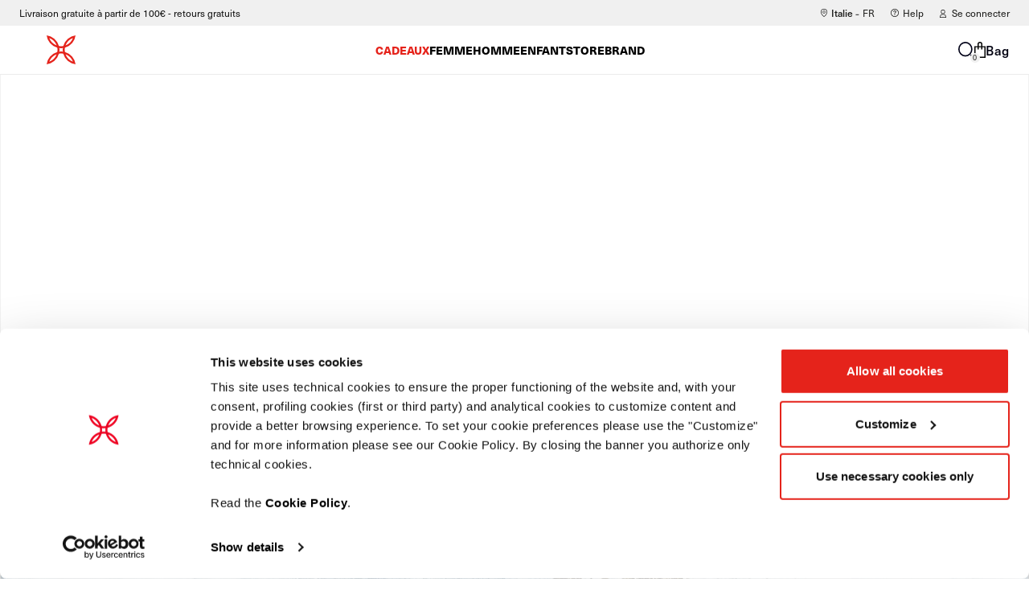

--- FILE ---
content_type: text/css
request_url: https://www.montura.com/cdn/shop/t/400/assets/app.css?v=26140457789633766081763994131
body_size: 18248
content:
*,:after,:before{--tw-border-spacing-x:0;--tw-border-spacing-y:0;--tw-translate-x:0;--tw-translate-y:0;--tw-rotate:0;--tw-skew-x:0;--tw-skew-y:0;--tw-scale-x:1;--tw-scale-y:1;--tw-pan-x: ;--tw-pan-y: ;--tw-pinch-zoom: ;--tw-scroll-snap-strictness:proximity;--tw-gradient-from-position: ;--tw-gradient-via-position: ;--tw-gradient-to-position: ;--tw-ordinal: ;--tw-slashed-zero: ;--tw-numeric-figure: ;--tw-numeric-spacing: ;--tw-numeric-fraction: ;--tw-ring-inset: ;--tw-ring-offset-width:0px;--tw-ring-offset-color:#fff;--tw-ring-color:rgba(59,130,246,.5);--tw-ring-offset-shadow:0 0 #0000;--tw-ring-shadow:0 0 #0000;--tw-shadow:0 0 #0000;--tw-shadow-colored:0 0 #0000;--tw-blur: ;--tw-brightness: ;--tw-contrast: ;--tw-grayscale: ;--tw-hue-rotate: ;--tw-invert: ;--tw-saturate: ;--tw-sepia: ;--tw-drop-shadow: ;--tw-backdrop-blur: ;--tw-backdrop-brightness: ;--tw-backdrop-contrast: ;--tw-backdrop-grayscale: ;--tw-backdrop-hue-rotate: ;--tw-backdrop-invert: ;--tw-backdrop-opacity: ;--tw-backdrop-saturate: ;--tw-backdrop-sepia: ;--tw-contain-size: ;--tw-contain-layout: ;--tw-contain-paint: ;--tw-contain-style: }::backdrop{--tw-border-spacing-x:0;--tw-border-spacing-y:0;--tw-translate-x:0;--tw-translate-y:0;--tw-rotate:0;--tw-skew-x:0;--tw-skew-y:0;--tw-scale-x:1;--tw-scale-y:1;--tw-pan-x: ;--tw-pan-y: ;--tw-pinch-zoom: ;--tw-scroll-snap-strictness:proximity;--tw-gradient-from-position: ;--tw-gradient-via-position: ;--tw-gradient-to-position: ;--tw-ordinal: ;--tw-slashed-zero: ;--tw-numeric-figure: ;--tw-numeric-spacing: ;--tw-numeric-fraction: ;--tw-ring-inset: ;--tw-ring-offset-width:0px;--tw-ring-offset-color:#fff;--tw-ring-color:rgba(59,130,246,.5);--tw-ring-offset-shadow:0 0 #0000;--tw-ring-shadow:0 0 #0000;--tw-shadow:0 0 #0000;--tw-shadow-colored:0 0 #0000;--tw-blur: ;--tw-brightness: ;--tw-contrast: ;--tw-grayscale: ;--tw-hue-rotate: ;--tw-invert: ;--tw-saturate: ;--tw-sepia: ;--tw-drop-shadow: ;--tw-backdrop-blur: ;--tw-backdrop-brightness: ;--tw-backdrop-contrast: ;--tw-backdrop-grayscale: ;--tw-backdrop-hue-rotate: ;--tw-backdrop-invert: ;--tw-backdrop-opacity: ;--tw-backdrop-saturate: ;--tw-backdrop-sepia: ;--tw-contain-size: ;--tw-contain-layout: ;--tw-contain-paint: ;--tw-contain-style: }/*! tailwindcss v3.4.16 | MIT License | https://tailwindcss.com*/*,:after,:before{box-sizing:border-box;border:0 solid #e5e7eb}:after,:before{--tw-content:""}:host,html{line-height:1.5;-webkit-text-size-adjust:100%;-moz-tab-size:4;-o-tab-size:4;tab-size:4;font-family:ui-sans-serif,system-ui,sans-serif,Apple Color Emoji,Segoe UI Emoji,Segoe UI Symbol,Noto Color Emoji;font-feature-settings:normal;font-variation-settings:normal;-webkit-tap-highlight-color:transparent}body{margin:0;line-height:inherit}hr{height:0;color:inherit;border-top-width:1px}abbr:where([title]){-webkit-text-decoration:underline dotted;text-decoration:underline dotted}h1,h2,h3,h4,h5,h6{font-size:inherit;font-weight:inherit}a{color:inherit;text-decoration:inherit}b,strong{font-weight:bolder}code,kbd,pre,samp{font-family:ui-monospace,SFMono-Regular,Menlo,Monaco,Consolas,Liberation Mono,Courier New,monospace;font-feature-settings:normal;font-variation-settings:normal;font-size:1em}small{font-size:80%}sub,sup{font-size:75%;line-height:0;position:relative;vertical-align:baseline}sub{bottom:-.25em}sup{top:-.5em}table{text-indent:0;border-color:inherit;border-collapse:collapse}button,input,optgroup,select,textarea{font-family:inherit;font-feature-settings:inherit;font-variation-settings:inherit;font-size:100%;font-weight:inherit;line-height:inherit;letter-spacing:inherit;color:inherit;margin:0;padding:0}button,select{text-transform:none}button,input:where([type=button]),input:where([type=reset]),input:where([type=submit]){-webkit-appearance:button;background-color:transparent;background-image:none}:-moz-focusring{outline:auto}:-moz-ui-invalid{box-shadow:none}progress{vertical-align:baseline}::-webkit-inner-spin-button,::-webkit-outer-spin-button{height:auto}[type=search]{-webkit-appearance:textfield;outline-offset:-2px}::-webkit-search-decoration{-webkit-appearance:none}::-webkit-file-upload-button{-webkit-appearance:button;font:inherit}summary{display:list-item}blockquote,dd,dl,figure,h1,h2,h3,h4,h5,h6,hr,p,pre{margin:0}fieldset{margin:0}fieldset,legend{padding:0}menu,ol,ul{list-style:none;margin:0;padding:0}dialog{padding:0}textarea{resize:vertical}input::-moz-placeholder,textarea::-moz-placeholder{opacity:1;color:#9ca3af}input::placeholder,textarea::placeholder{opacity:1;color:#9ca3af}[role=button],button{cursor:pointer}:disabled{cursor:default}audio,canvas,embed,iframe,img,object,svg,video{display:block;vertical-align:middle}img,video{max-width:100%;height:auto}[hidden]:where(:not([hidden=until-found])){display:none}.tw-eyelet{font-family:var(--font-body-family-secondary);font-size:2.4rem;line-height:2.8rem;font-weight:400;font-style:italic;color:rgb(229 35 27/var(--tw-text-opacity,1))}.tw-eyelet,h1{text-align:left;letter-spacing:-.02rem;--tw-text-opacity:1}h1{font-family:var(--font-heading-family);font-size:5.2rem;line-height:1;font-weight:300;color:rgb(29 29 27/var(--tw-text-opacity,1))}@media (min-width:1024px){h1{font-size:7.2rem;line-height:1;letter-spacing:-.02rem}}h2{text-align:left;font-size:4rem;line-height:1.1;letter-spacing:-.01rem;font-weight:300;--tw-text-opacity:1;color:rgb(29 29 27/var(--tw-text-opacity,1))}.tw-btn,h2{font-family:var(--font-heading-family)}.tw-btn{position:relative;display:flex;height:-moz-fit-content;height:fit-content;width:-moz-fit-content;width:fit-content;-webkit-appearance:none;-moz-appearance:none;appearance:none;align-items:center;overflow:hidden;border-radius:.8rem;border-width:1px;border-color:transparent;font-size:1.4rem;font-weight:500;transition-property:padding,color,border,background;transition-timing-function:cubic-bezier(.4,0,.2,1);transition-duration:.2s;padding:.2rem 2.4rem .3rem;line-height:2.1rem}.tw-btn:disabled{opacity:.3}.tw-btn-hover{transition-property:padding;transition-timing-function:cubic-bezier(.4,0,.2,1);transition-duration:.2s}@media (min-width:1024px){.tw-btn-hover:hover{padding-right:3.6rem}.tw-btn-hover:hover:after{margin-left:1rem;content:var(--tw-content);--tw-scale-x:1;transform:translate(var(--tw-translate-x),var(--tw-translate-y)) rotate(var(--tw-rotate)) skew(var(--tw-skew-x)) skewY(var(--tw-skew-y)) scaleX(var(--tw-scale-x)) scaleY(var(--tw-scale-y))}}.tw-btn-hover:after{transition-property:margin,transform;transition-timing-function:cubic-bezier(.4,0,.2,1);transition-duration:.2s;position:absolute;margin-left:0;display:inline-block;--tw-scale-x:0;transform:translate(var(--tw-translate-x),var(--tw-translate-y)) rotate(var(--tw-rotate)) skew(var(--tw-skew-x)) skewY(var(--tw-skew-y)) scaleX(var(--tw-scale-x)) scaleY(var(--tw-scale-y));content:var(--tw-content);overflow:hidden}.tw-btn-hover:active:after{content:var(--tw-content);margin-left:1rem}@media (min-width:1024px){.tw-btn-hover:active{padding-right:3.6rem}.tw-btn-hover:active:after{content:var(--tw-content);--tw-scale-x:1;transform:translate(var(--tw-translate-x),var(--tw-translate-y)) rotate(var(--tw-rotate)) skew(var(--tw-skew-x)) skewY(var(--tw-skew-y)) scaleX(var(--tw-scale-x)) scaleY(var(--tw-scale-y))}}.tw-disabled{pointer-events:none;opacity:.3}.tw-bg-gradient-lightbox{background-image:linear-gradient(to top,var(--tw-gradient-stops));--tw-gradient-from:#1d1d1b var(--tw-gradient-from-position);--tw-gradient-to:rgba(29,29,27,0) var(--tw-gradient-to-position);--tw-gradient-stops:var(--tw-gradient-from),var(--tw-gradient-to);--tw-gradient-to:transparent var(--tw-gradient-to-position)}.tw-popup-modal{display:flex;width:100%;flex-direction:column;border-radius:1.6rem;--tw-bg-opacity:1;background-color:rgb(255 255 255/var(--tw-bg-opacity,1));padding:2rem;--tw-shadow:0 0 1rem 0 rgba(0,0,0,.16);--tw-shadow-colored:0 0 1rem 0 var(--tw-shadow-color);box-shadow:var(--tw-ring-offset-shadow,0 0 #0000),var(--tw-ring-shadow,0 0 #0000),var(--tw-shadow)}@media (min-width:768px){.tw-popup-modal{max-width:46rem}}.tw-input{height:2.9rem;width:100%;max-width:34.5rem;border-radius:.8rem;border-width:1px;border-color:rgb(170 170 170/var(--tw-border-opacity,1));padding:.5rem 1.3rem;font-size:1.2rem;line-height:1.6rem;letter-spacing:0}.tw-checkbox,.tw-input{--tw-border-opacity:1}.tw-checkbox{height:1.8rem;width:1.8rem;-webkit-appearance:none;-moz-appearance:none;appearance:none;border-radius:.9rem;border-width:1px;border-color:rgb(170 170 170/var(--tw-border-opacity,1));--tw-bg-opacity:1;background-color:rgb(255 255 255/var(--tw-bg-opacity,1));padding:.3rem}.tw-checkbox:checked:after{display:block;height:1rem;width:1rem;border-radius:.5rem;content:var(--tw-content);--tw-bg-opacity:1;background-color:rgb(87 87 86/var(--tw-bg-opacity,1))}.\!tw-spacing-x-section{padding-left:2.8rem;padding-right:2.8rem}@media (min-width:768px){.\!tw-spacing-x-section{padding-left:2.8rem;padding-right:4.3rem}@media (min-width:1024px){.\!tw-spacing-x-section{padding-left:9.1vw;padding-right:5.5rem}@media (min-width:1280px){@media (min-width:1440px){.\!tw-spacing-x-section{padding-left:9.1vw;padding-right:9.1vw}}}}}.tw-spacing-x-section{padding-left:2.8rem;padding-right:2.8rem}@media (min-width:768px){.tw-spacing-x-section{padding-left:2.8rem;padding-right:4.3rem}@media (min-width:1024px){.tw-spacing-x-section{padding-left:9.1vw;padding-right:5.5rem}@media (min-width:1280px){@media (min-width:1440px){.tw-spacing-x-section{padding-left:9.1vw;padding-right:9.1vw}}}}}.tw-section-width{margin:auto;max-width:192rem}.tw-padding-top{padding-top:8.4rem}@media (min-width:1024px){.tw-padding-top{padding-top:10rem}}.tw-btn-read-more:not(.tw-disabled).active{--tw-border-opacity:1;border-color:rgb(29 29 27/var(--tw-border-opacity,1));--tw-bg-opacity:1;background-color:rgb(29 29 27/var(--tw-bg-opacity,1));padding-right:3.6rem}.tw-btn-read-more:not(.tw-disabled).active:after{margin-left:1rem;--tw-scale-x:1;transform:translate(var(--tw-translate-x),var(--tw-translate-y)) rotate(var(--tw-rotate)) skew(var(--tw-skew-x)) skewY(var(--tw-skew-y)) scaleX(var(--tw-scale-x)) scaleY(var(--tw-scale-y))}.tw-btn-pdp{border-radius:1.6rem;border-width:.1rem;border-style:solid;--tw-border-opacity:1;border-color:rgb(227 227 227/var(--tw-border-opacity,1));--tw-bg-opacity:1;background-color:rgb(255 255 255/var(--tw-bg-opacity,1));padding:.7rem 2.4rem;--tw-text-opacity:1;color:rgb(170 170 170/var(--tw-text-opacity,1));--tw-shadow:0px 0px 10px #00000029;--tw-shadow-colored:0px 0px 10px var(--tw-shadow-color);box-shadow:var(--tw-ring-offset-shadow,0 0 #0000),var(--tw-ring-shadow,0 0 #0000),var(--tw-shadow)}.tw-btn-pdp:hover{--tw-border-opacity:1;border-color:rgb(29 29 27/var(--tw-border-opacity,1));--tw-text-opacity:1;color:rgb(29 29 27/var(--tw-text-opacity,1))}.link-after:after{position:absolute;top:0;left:0;height:100%;content:var(--tw-content);width:100%}.tw-head-group{display:flex;flex-direction:row;flex-wrap:wrap}.tw-head-group .tw-eyelet,.tw-head-group h1{flex:0 0 100%}.tw-btn-0{position:relative;display:flex;height:-moz-fit-content;height:fit-content;width:-moz-fit-content;width:fit-content;-webkit-appearance:none;-moz-appearance:none;appearance:none;align-items:center;overflow:hidden;border-radius:.8rem;border-width:1px;border-color:transparent;padding:.2rem 2.4rem .3rem;font-family:var(--font-heading-family);font-size:1.4rem;font-weight:500;line-height:2.1rem;transition-property:padding,color,border,background;transition-timing-function:cubic-bezier(.4,0,.2,1);transition-duration:.2s}.tw-btn-0:disabled{opacity:.3}.tw-btn-0{--tw-border-opacity:1;border-color:rgb(229 35 27/var(--tw-border-opacity,1));--tw-bg-opacity:1;background-color:rgb(229 35 27/var(--tw-bg-opacity,1));--tw-text-opacity:1;color:rgb(255 255 255/var(--tw-text-opacity,1))}.tw-btn-0:hover:not(.tw-disabled){--tw-border-opacity:1;border-color:rgb(120 120 112/var(--tw-border-opacity,1));--tw-bg-opacity:1;background-color:rgb(120 120 112/var(--tw-bg-opacity,1))}.tw-btn-0:active{--tw-bg-opacity:1;background-color:rgb(29 29 27/var(--tw-bg-opacity,1))}.tw-btn-0:active:not(.tw-disabled){--tw-border-opacity:1;border-color:rgb(29 29 27/var(--tw-border-opacity,1))}.tw-btn-1{position:relative;display:flex;height:-moz-fit-content;height:fit-content;width:-moz-fit-content;width:fit-content;-webkit-appearance:none;-moz-appearance:none;appearance:none;align-items:center;overflow:hidden;border-radius:.8rem;border-width:1px;border-color:transparent;padding:.2rem 2.4rem .3rem;font-family:var(--font-heading-family);font-size:1.4rem;font-weight:500;line-height:2.1rem;transition-property:padding,color,border,background;transition-timing-function:cubic-bezier(.4,0,.2,1);transition-duration:.2s}.tw-btn-1:disabled{opacity:.3}.tw-btn-1{--tw-border-opacity:1;border-color:rgb(229 35 27/var(--tw-border-opacity,1));--tw-bg-opacity:1;background-color:rgb(229 35 27/var(--tw-bg-opacity,1));text-transform:uppercase;--tw-text-opacity:1;color:rgb(255 255 255/var(--tw-text-opacity,1))}.tw-btn-1:hover:not(.tw-disabled){--tw-border-opacity:1;border-color:rgb(29 29 27/var(--tw-border-opacity,1));--tw-bg-opacity:1;background-color:rgb(29 29 27/var(--tw-bg-opacity,1))}.tw-btn-1:not(.tw-disabled){transition-property:padding;transition-timing-function:cubic-bezier(.4,0,.2,1);transition-duration:.2s}.tw-btn-1:not(.tw-disabled):after{position:absolute;margin-left:0;display:inline-block;--tw-scale-x:0;transform:translate(var(--tw-translate-x),var(--tw-translate-y)) rotate(var(--tw-rotate)) skew(var(--tw-skew-x)) skewY(var(--tw-skew-y)) scaleX(var(--tw-scale-x)) scaleY(var(--tw-scale-y));overflow:hidden;transition-property:margin,transform;transition-timing-function:cubic-bezier(.4,0,.2,1);transition-duration:.2s}.tw-btn-1:not(.tw-disabled):active:after{content:var(--tw-content);margin-left:1rem}@media (min-width:1024px){.tw-btn-1:not(.tw-disabled):active{padding-right:3.6rem}.tw-btn-1:not(.tw-disabled):active:after{content:var(--tw-content);--tw-scale-x:1;transform:translate(var(--tw-translate-x),var(--tw-translate-y)) rotate(var(--tw-rotate)) skew(var(--tw-skew-x)) skewY(var(--tw-skew-y)) scaleX(var(--tw-scale-x)) scaleY(var(--tw-scale-y))}.tw-btn-1:not(.tw-disabled):hover{padding-right:3.6rem}.tw-btn-1:not(.tw-disabled):hover:after{margin-left:1rem;content:var(--tw-content);--tw-scale-x:1;transform:translate(var(--tw-translate-x),var(--tw-translate-y)) rotate(var(--tw-rotate)) skew(var(--tw-skew-x)) skewY(var(--tw-skew-y)) scaleX(var(--tw-scale-x)) scaleY(var(--tw-scale-y))}}.tw-btn-1:not(.tw-disabled):after{top:0;right:1rem;height:100%;--tw-content:url("data:image/svg+xml;charset=utf-8,%3Csvg xmlns='http://www.w3.org/2000/svg' width='22.173' height='10.504' style='color:%23fff'%3E%3Cpath fill='%231d1d1b' stroke='currentcolor' d='m13.117.682-.26.457 6.776 3.85H.5v.526h19.133l-6.776 3.85.26.457 8.044-4.57Z' data-name='Tracciato 596'/%3E%3C/svg%3E");content:var(--tw-content)}.tw-btn-1:not(.tw-disabled):after,.tw-btn-2{display:flex;align-items:center}.tw-btn-2{position:relative;height:-moz-fit-content;height:fit-content;width:-moz-fit-content;width:fit-content;-webkit-appearance:none;-moz-appearance:none;appearance:none;overflow:hidden;border-radius:.8rem;border-width:1px;border-color:transparent;padding:.2rem 2.4rem .3rem;font-family:var(--font-heading-family);font-size:1.4rem;font-weight:500;line-height:2.1rem;transition-property:padding,color,border,background;transition-timing-function:cubic-bezier(.4,0,.2,1);transition-duration:.2s}.tw-btn-2:disabled{opacity:.3}.tw-btn-2{background-color:rgb(255 255 255/var(--tw-bg-opacity,1));text-transform:uppercase;color:rgb(29 29 27/var(--tw-text-opacity,1))}.tw-btn-2,.tw-btn-2:hover:not(.tw-disabled){--tw-border-opacity:1;border-color:rgb(29 29 27/var(--tw-border-opacity,1));--tw-bg-opacity:1;--tw-text-opacity:1}.tw-btn-2:hover:not(.tw-disabled){background-color:rgb(29 29 27/var(--tw-bg-opacity,1));color:rgb(255 255 255/var(--tw-text-opacity,1))}.tw-btn-2:not(.tw-disabled){transition-property:padding;transition-timing-function:cubic-bezier(.4,0,.2,1);transition-duration:.2s}.tw-btn-2:not(.tw-disabled):after{position:absolute;margin-left:0;display:inline-block;--tw-scale-x:0;transform:translate(var(--tw-translate-x),var(--tw-translate-y)) rotate(var(--tw-rotate)) skew(var(--tw-skew-x)) skewY(var(--tw-skew-y)) scaleX(var(--tw-scale-x)) scaleY(var(--tw-scale-y));overflow:hidden;transition-property:margin,transform;transition-timing-function:cubic-bezier(.4,0,.2,1);transition-duration:.2s}.tw-btn-2:not(.tw-disabled):active:after{content:var(--tw-content);margin-left:1rem}@media (min-width:1024px){.tw-btn-2:not(.tw-disabled):active{padding-right:3.6rem}.tw-btn-2:not(.tw-disabled):active:after{content:var(--tw-content);--tw-scale-x:1;transform:translate(var(--tw-translate-x),var(--tw-translate-y)) rotate(var(--tw-rotate)) skew(var(--tw-skew-x)) skewY(var(--tw-skew-y)) scaleX(var(--tw-scale-x)) scaleY(var(--tw-scale-y))}.tw-btn-2:not(.tw-disabled):hover{padding-right:3.6rem}.tw-btn-2:not(.tw-disabled):hover:after{margin-left:1rem;content:var(--tw-content);--tw-scale-x:1;transform:translate(var(--tw-translate-x),var(--tw-translate-y)) rotate(var(--tw-rotate)) skew(var(--tw-skew-x)) skewY(var(--tw-skew-y)) scaleX(var(--tw-scale-x)) scaleY(var(--tw-scale-y))}}.tw-btn-2:not(.tw-disabled):after{right:1rem;display:flex;height:100%;align-items:center;--tw-content:url("data:image/svg+xml;charset=utf-8,%3Csvg xmlns='http://www.w3.org/2000/svg' width='22.173' height='10.504' style='color:%23fff'%3E%3Cpath fill='%231d1d1b' stroke='currentcolor' d='m13.117.682-.26.457 6.776 3.85H.5v.526h19.133l-6.776 3.85.26.457 8.044-4.57Z' data-name='Tracciato 596'/%3E%3C/svg%3E");content:var(--tw-content)}.tw-btn-2:active,.tw-btn-2:hover.tw-fake-button{--tw-border-opacity:1;border-color:rgb(29 29 27/var(--tw-border-opacity,1));--tw-bg-opacity:1;background-color:rgb(29 29 27/var(--tw-bg-opacity,1));--tw-text-opacity:1;color:rgb(255 255 255/var(--tw-text-opacity,1))}.tw-btn-2.tw-fake-button{transition-property:padding;transition-timing-function:cubic-bezier(.4,0,.2,1);transition-duration:.2s}.tw-btn-2.tw-fake-button:after{position:absolute;margin-left:0;display:inline-block;--tw-scale-x:0;transform:translate(var(--tw-translate-x),var(--tw-translate-y)) rotate(var(--tw-rotate)) skew(var(--tw-skew-x)) skewY(var(--tw-skew-y)) scaleX(var(--tw-scale-x)) scaleY(var(--tw-scale-y));overflow:hidden;transition-property:margin,transform;transition-timing-function:cubic-bezier(.4,0,.2,1);transition-duration:.2s}.tw-btn-2.tw-fake-button:active:after{content:var(--tw-content);margin-left:1rem}@media (min-width:1024px){.tw-btn-2.tw-fake-button:active{padding-right:3.6rem}.tw-btn-2.tw-fake-button:active:after{content:var(--tw-content);--tw-scale-x:1;transform:translate(var(--tw-translate-x),var(--tw-translate-y)) rotate(var(--tw-rotate)) skew(var(--tw-skew-x)) skewY(var(--tw-skew-y)) scaleX(var(--tw-scale-x)) scaleY(var(--tw-scale-y))}.tw-btn-2.tw-fake-button:hover{padding-right:3.6rem}.tw-btn-2.tw-fake-button:hover:after{margin-left:1rem;content:var(--tw-content);--tw-scale-x:1;transform:translate(var(--tw-translate-x),var(--tw-translate-y)) rotate(var(--tw-rotate)) skew(var(--tw-skew-x)) skewY(var(--tw-skew-y)) scaleX(var(--tw-scale-x)) scaleY(var(--tw-scale-y))}}.tw-btn-2.tw-fake-button:after{width:2rem;--tw-content:url("data:image/svg+xml;charset=utf-8,%3Csvg xmlns='http://www.w3.org/2000/svg' width='22.173' height='10.504' style='color:%23fff'%3E%3Cpath fill='%231d1d1b' stroke='currentcolor' d='m13.117.682-.26.457 6.776 3.85H.5v.526h19.133l-6.776 3.85.26.457 8.044-4.57Z' data-name='Tracciato 596'/%3E%3C/svg%3E");content:var(--tw-content)}.tw-btn-3{position:relative;display:flex;height:-moz-fit-content;height:fit-content;width:-moz-fit-content;width:fit-content;-webkit-appearance:none;-moz-appearance:none;appearance:none;align-items:center;overflow:hidden;border-radius:.8rem;border-width:1px;border-color:transparent;padding:.2rem 2.4rem .3rem;font-family:var(--font-heading-family);font-size:1.4rem;font-weight:500;line-height:2.1rem;transition-property:padding,color,border,background;transition-timing-function:cubic-bezier(.4,0,.2,1);transition-duration:.2s}.tw-btn-3:disabled{opacity:.3}.tw-btn-3{border-color:rgb(229 35 27/var(--tw-border-opacity,1));background-color:rgb(229 35 27/var(--tw-bg-opacity,1));text-transform:uppercase;color:rgb(255 255 255/var(--tw-text-opacity,1))}.tw-btn-3,.tw-btn-3:hover:not(.tw-disabled){--tw-border-opacity:1;--tw-bg-opacity:1;--tw-text-opacity:1}.tw-btn-3:hover:not(.tw-disabled){border-color:rgb(227 227 227/var(--tw-border-opacity,1));background-color:rgb(227 227 227/var(--tw-bg-opacity,1));color:rgb(229 35 27/var(--tw-text-opacity,1))}.tw-btn-3:not(.tw-disabled){transition-property:padding;transition-timing-function:cubic-bezier(.4,0,.2,1);transition-duration:.2s}.tw-btn-3:not(.tw-disabled):after{position:absolute;margin-left:0;display:inline-block;--tw-scale-x:0;transform:translate(var(--tw-translate-x),var(--tw-translate-y)) rotate(var(--tw-rotate)) skew(var(--tw-skew-x)) skewY(var(--tw-skew-y)) scaleX(var(--tw-scale-x)) scaleY(var(--tw-scale-y));overflow:hidden;transition-property:margin,transform;transition-timing-function:cubic-bezier(.4,0,.2,1);transition-duration:.2s}.tw-btn-3:not(.tw-disabled):active:after{content:var(--tw-content);margin-left:1rem}@media (min-width:1024px){.tw-btn-3:not(.tw-disabled):active{padding-right:3.6rem}.tw-btn-3:not(.tw-disabled):active:after{content:var(--tw-content);--tw-scale-x:1;transform:translate(var(--tw-translate-x),var(--tw-translate-y)) rotate(var(--tw-rotate)) skew(var(--tw-skew-x)) skewY(var(--tw-skew-y)) scaleX(var(--tw-scale-x)) scaleY(var(--tw-scale-y))}.tw-btn-3:not(.tw-disabled):hover{padding-right:3.6rem}.tw-btn-3:not(.tw-disabled):hover:after{margin-left:1rem;content:var(--tw-content);--tw-scale-x:1;transform:translate(var(--tw-translate-x),var(--tw-translate-y)) rotate(var(--tw-rotate)) skew(var(--tw-skew-x)) skewY(var(--tw-skew-y)) scaleX(var(--tw-scale-x)) scaleY(var(--tw-scale-y))}}.tw-btn-3:not(.tw-disabled):after{right:1rem;display:flex;height:100%;align-items:center;--tw-content:url("data:image/svg+xml;charset=utf-8,%3Csvg xmlns='http://www.w3.org/2000/svg' width='22.173' height='10.504' style='color:red'%3E%3Cpath fill='%231d1d1b' stroke='currentcolor' d='m13.117.682-.26.457 6.776 3.85H.5v.526h19.133l-6.776 3.85.26.457 8.044-4.57Z' data-name='Tracciato 596'/%3E%3C/svg%3E");content:var(--tw-content)}.tw-btn-3:active{--tw-border-opacity:1;border-color:rgb(227 227 227/var(--tw-border-opacity,1));--tw-bg-opacity:1;background-color:rgb(227 227 227/var(--tw-bg-opacity,1));--tw-text-opacity:1;color:rgb(229 35 27/var(--tw-text-opacity,1))}.tw-btn-4{position:relative;display:flex;height:-moz-fit-content;height:fit-content;width:-moz-fit-content;width:fit-content;-webkit-appearance:none;-moz-appearance:none;appearance:none;align-items:center;overflow:hidden;border-radius:.8rem;border-width:1px;border-color:transparent;padding:.2rem 2.4rem .3rem;font-family:var(--font-heading-family);font-size:1.4rem;font-weight:500;line-height:2.1rem;transition-property:padding,color,border,background;transition-timing-function:cubic-bezier(.4,0,.2,1);transition-duration:.2s}.tw-btn-4:disabled{opacity:.3}.tw-btn-4{--tw-border-opacity:1;border-color:rgb(229 35 27/var(--tw-border-opacity,1));--tw-bg-opacity:1;background-color:rgb(229 35 27/var(--tw-bg-opacity,1));--tw-text-opacity:1;color:rgb(255 255 255/var(--tw-text-opacity,1))}.tw-btn-4:hover:not(.tw-disabled){--tw-border-opacity:1;border-color:rgb(29 29 27/var(--tw-border-opacity,1));--tw-bg-opacity:1;background-color:rgb(29 29 27/var(--tw-bg-opacity,1))}.tw-btn-4:not(.tw-disabled){transition-property:padding;transition-timing-function:cubic-bezier(.4,0,.2,1);transition-duration:.2s}.tw-btn-4:not(.tw-disabled):after{position:absolute;margin-left:0;display:inline-block;--tw-scale-x:0;transform:translate(var(--tw-translate-x),var(--tw-translate-y)) rotate(var(--tw-rotate)) skew(var(--tw-skew-x)) skewY(var(--tw-skew-y)) scaleX(var(--tw-scale-x)) scaleY(var(--tw-scale-y));overflow:hidden;transition-property:margin,transform;transition-timing-function:cubic-bezier(.4,0,.2,1);transition-duration:.2s}.tw-btn-4:not(.tw-disabled):active:after{content:var(--tw-content);margin-left:1rem}@media (min-width:1024px){.tw-btn-4:not(.tw-disabled):active{padding-right:3.6rem}.tw-btn-4:not(.tw-disabled):active:after{content:var(--tw-content);--tw-scale-x:1;transform:translate(var(--tw-translate-x),var(--tw-translate-y)) rotate(var(--tw-rotate)) skew(var(--tw-skew-x)) skewY(var(--tw-skew-y)) scaleX(var(--tw-scale-x)) scaleY(var(--tw-scale-y))}.tw-btn-4:not(.tw-disabled):hover{padding-right:3.6rem}.tw-btn-4:not(.tw-disabled):hover:after{margin-left:1rem;content:var(--tw-content);--tw-scale-x:1;transform:translate(var(--tw-translate-x),var(--tw-translate-y)) rotate(var(--tw-rotate)) skew(var(--tw-skew-x)) skewY(var(--tw-skew-y)) scaleX(var(--tw-scale-x)) scaleY(var(--tw-scale-y))}}.tw-btn-4:not(.tw-disabled):after{right:1rem;height:100%;width:2rem;--tw-content:url("data:image/svg+xml;charset=utf-8,%3Csvg xmlns='http://www.w3.org/2000/svg' width='12.5' height='12.5' data-name='Raggruppa 1417' style='color:%23fff' viewBox='0 0 16 16'%3E%3Cpath fill='none' stroke='currentcolor' stroke-width='2' d='M8 0v16' data-name='Linea 203'/%3E%3Cpath fill='none' stroke='currentcolor' stroke-width='2' d='M16 8H0' data-name='Linea 204'/%3E%3C/svg%3E");content:var(--tw-content)}.tw-btn-4:not(.tw-disabled):after,.tw-btn-5{display:flex;align-items:center}.tw-btn-5{position:relative;height:-moz-fit-content;height:fit-content;width:-moz-fit-content;width:fit-content;-webkit-appearance:none;-moz-appearance:none;appearance:none;overflow:hidden;border-radius:.8rem;border-width:1px;border-color:transparent;padding:.2rem 2.4rem .3rem;font-family:var(--font-heading-family);font-size:1.4rem;font-weight:500;line-height:2.1rem;transition-property:padding,color,border,background;transition-timing-function:cubic-bezier(.4,0,.2,1);transition-duration:.2s}.tw-btn-5:disabled{opacity:.3}.tw-btn-5{--tw-border-opacity:1;border-color:rgb(229 35 27/var(--tw-border-opacity,1));--tw-bg-opacity:1;background-color:rgb(229 35 27/var(--tw-bg-opacity,1));--tw-text-opacity:1;color:rgb(255 255 255/var(--tw-text-opacity,1))}.tw-btn-5:hover:not(.tw-disabled){--tw-border-opacity:1;border-color:rgb(29 29 27/var(--tw-border-opacity,1));--tw-bg-opacity:1;background-color:rgb(29 29 27/var(--tw-bg-opacity,1))}.tw-btn-5:not(.tw-disabled){transition-property:padding;transition-timing-function:cubic-bezier(.4,0,.2,1);transition-duration:.2s}.tw-btn-5:not(.tw-disabled):after{position:absolute;margin-left:0;display:inline-block;--tw-scale-x:0;transform:translate(var(--tw-translate-x),var(--tw-translate-y)) rotate(var(--tw-rotate)) skew(var(--tw-skew-x)) skewY(var(--tw-skew-y)) scaleX(var(--tw-scale-x)) scaleY(var(--tw-scale-y));overflow:hidden;transition-property:margin,transform;transition-timing-function:cubic-bezier(.4,0,.2,1);transition-duration:.2s}.tw-btn-5:not(.tw-disabled):active:after{content:var(--tw-content);margin-left:1rem}@media (min-width:1024px){.tw-btn-5:not(.tw-disabled):active{padding-right:3.6rem}.tw-btn-5:not(.tw-disabled):active:after{content:var(--tw-content);--tw-scale-x:1;transform:translate(var(--tw-translate-x),var(--tw-translate-y)) rotate(var(--tw-rotate)) skew(var(--tw-skew-x)) skewY(var(--tw-skew-y)) scaleX(var(--tw-scale-x)) scaleY(var(--tw-scale-y))}.tw-btn-5:not(.tw-disabled):hover{padding-right:3.6rem}.tw-btn-5:not(.tw-disabled):hover:after{margin-left:1rem;content:var(--tw-content);--tw-scale-x:1;transform:translate(var(--tw-translate-x),var(--tw-translate-y)) rotate(var(--tw-rotate)) skew(var(--tw-skew-x)) skewY(var(--tw-skew-y)) scaleX(var(--tw-scale-x)) scaleY(var(--tw-scale-y))}}.tw-btn-5:not(.tw-disabled):after{right:1rem;height:100%;width:2rem;--tw-content:url("data:image/svg+xml;charset=utf-8,%3Csvg xmlns='http://www.w3.org/2000/svg' width='12.5' height='12.5' data-name='Raggruppa 1417' style='color:%23fff' viewBox='0 0 16 16'%3E%3Cpath fill='none' stroke='currentcolor' stroke-width='2' d='M8 0v16' data-name='Linea 203'/%3E%3Cpath fill='none' stroke='currentcolor' stroke-width='2' d='M16 8H0' data-name='Linea 204'/%3E%3C/svg%3E");content:var(--tw-content)}.tw-btn-5:not(.tw-disabled):after,.tw-btn-6{display:flex;align-items:center}.tw-btn-6{position:relative;height:-moz-fit-content;height:fit-content;width:-moz-fit-content;width:fit-content;-webkit-appearance:none;-moz-appearance:none;appearance:none;overflow:hidden;border-radius:.8rem;border-width:1px;border-color:transparent;padding:.2rem 2.4rem .3rem;font-family:var(--font-heading-family);font-size:1.4rem;font-weight:500;line-height:2.1rem;transition-property:padding,color,border,background;transition-timing-function:cubic-bezier(.4,0,.2,1);transition-duration:.2s}.tw-btn-6:disabled{opacity:.3}.tw-btn-6{--tw-border-opacity:1;border-color:rgb(170 170 170/var(--tw-border-opacity,1));--tw-bg-opacity:1;background-color:rgb(255 255 255/var(--tw-bg-opacity,1));--tw-text-opacity:1;color:rgb(29 29 27/var(--tw-text-opacity,1))}.tw-btn-6:hover:not(.tw-disabled){--tw-border-opacity:1;border-color:rgb(29 29 27/var(--tw-border-opacity,1));--tw-bg-opacity:1;background-color:rgb(255 255 255/var(--tw-bg-opacity,1))}.tw-btn-6-with-icon{position:relative;height:-moz-fit-content;height:fit-content;width:-moz-fit-content;width:fit-content;-webkit-appearance:none;-moz-appearance:none;appearance:none;overflow:hidden;border-radius:.8rem;border-width:1px;border-color:transparent;padding:.2rem 2.4rem .3rem;font-family:var(--font-heading-family);font-size:1.4rem;font-weight:500;line-height:2.1rem;transition-property:padding,color,border,background;transition-timing-function:cubic-bezier(.4,0,.2,1);transition-duration:.2s}.tw-btn-6-with-icon:disabled{opacity:.3}.tw-btn-6-with-icon{--tw-border-opacity:1;border-color:rgb(170 170 170/var(--tw-border-opacity,1));--tw-bg-opacity:1;background-color:rgb(255 255 255/var(--tw-bg-opacity,1));--tw-text-opacity:1;color:rgb(29 29 27/var(--tw-text-opacity,1))}.tw-btn-6-with-icon:hover:not(.tw-disabled){--tw-border-opacity:1;border-color:rgb(29 29 27/var(--tw-border-opacity,1));--tw-bg-opacity:1;background-color:rgb(255 255 255/var(--tw-bg-opacity,1))}.tw-btn-6-with-icon{display:flex;align-items:center;justify-content:center;gap:.85rem}.tw-btn-6-with-icon:not(.tw-disabled):after{--tw-content:url("data:image/svg+xml;charset=utf-8,%3Csvg xmlns='http://www.w3.org/2000/svg' width='13.9' height='13.9' viewBox='0 0 15.951 15.951'%3E%3Cg fill='none' stroke='%231d1d1b' data-name='Icon feather-external-link'%3E%3Cpath d='M12.959 8.806v4.986a1.66 1.66 0 0 1-1.659 1.659H2.161A1.66 1.66 0 0 1 .5 13.792V4.653a1.66 1.66 0 0 1 1.661-1.661h4.984' data-name='Tracciato 2272'/%3E%3Cpath d='M10.467.5h4.984v4.984' data-name='Tracciato 2273'/%3E%3Cpath stroke-linejoin='round' d='M6.314 9.637 15.451.5' data-name='Tracciato 2274'/%3E%3C/g%3E%3C/svg%3E");content:var(--tw-content)}.tw-btn-7{position:relative;display:flex;height:-moz-fit-content;height:fit-content;width:-moz-fit-content;width:fit-content;-webkit-appearance:none;-moz-appearance:none;appearance:none;align-items:center;overflow:hidden;border-radius:.8rem;border-width:1px;border-color:transparent;padding:.2rem 2.4rem .3rem;font-family:var(--font-heading-family);font-size:1.4rem;font-weight:500;line-height:2.1rem;transition-property:padding,color,border,background;transition-timing-function:cubic-bezier(.4,0,.2,1);transition-duration:.2s}.tw-btn-7:disabled{opacity:.3}.tw-btn-7{--tw-border-opacity:1;border-color:rgb(29 29 27/var(--tw-border-opacity,1));--tw-bg-opacity:1;background-color:rgb(29 29 27/var(--tw-bg-opacity,1));--tw-text-opacity:1;color:rgb(255 255 255/var(--tw-text-opacity,1))}.tw-btn-7:hover:not(.tw-disabled){--tw-border-opacity:1;border-color:rgb(120 120 112/var(--tw-border-opacity,1));--tw-bg-opacity:1;background-color:rgb(120 120 112/var(--tw-bg-opacity,1))}.tw-btn-7:active{--tw-bg-opacity:1;background-color:rgb(29 29 27/var(--tw-bg-opacity,1))}.tw-btn-7:active:not(.tw-disabled){--tw-border-opacity:1;border-color:rgb(29 29 27/var(--tw-border-opacity,1))}.tw-btn-8{position:relative;display:flex;height:-moz-fit-content;height:fit-content;width:-moz-fit-content;width:fit-content;-webkit-appearance:none;-moz-appearance:none;appearance:none;align-items:center;overflow:hidden;border-radius:.8rem;border-width:1px;border-color:transparent;padding:.2rem 2.4rem .3rem;font-family:var(--font-heading-family);font-size:1.4rem;font-weight:500;line-height:2.1rem;transition-property:padding,color,border,background;transition-timing-function:cubic-bezier(.4,0,.2,1);transition-duration:.2s}.tw-btn-8:disabled{opacity:.3}.tw-btn-8{--tw-border-opacity:1;border-color:rgb(255 255 255/var(--tw-border-opacity,1));background-color:transparent;--tw-text-opacity:1;color:rgb(255 255 255/var(--tw-text-opacity,1))}.tw-btn-read-more{position:relative;display:flex;height:-moz-fit-content;height:fit-content;width:-moz-fit-content;width:fit-content;-webkit-appearance:none;-moz-appearance:none;appearance:none;align-items:center;overflow:hidden;border-radius:.8rem;border-width:1px;border-color:transparent;padding:.2rem 2.4rem .3rem;font-family:var(--font-heading-family);font-size:1.4rem;font-weight:500;line-height:2.1rem;transition-property:padding,color,border,background;transition-timing-function:cubic-bezier(.4,0,.2,1);transition-duration:.2s}.tw-btn-read-more:disabled{opacity:.3}.tw-btn-read-more{cursor:pointer;--tw-border-opacity:1;border-color:rgb(229 35 27/var(--tw-border-opacity,1));--tw-bg-opacity:1;background-color:rgb(229 35 27/var(--tw-bg-opacity,1));--tw-text-opacity:1;color:rgb(255 255 255/var(--tw-text-opacity,1))}.tw-btn-read-more:hover:not(.tw-disabled){--tw-border-opacity:1;border-color:rgb(29 29 27/var(--tw-border-opacity,1));--tw-bg-opacity:1;background-color:rgb(29 29 27/var(--tw-bg-opacity,1))}.tw-btn-read-more:not(.tw-disabled){transition-property:padding;transition-timing-function:cubic-bezier(.4,0,.2,1);transition-duration:.2s}.tw-btn-read-more:not(.tw-disabled):after{position:absolute;margin-left:0;display:inline-block;--tw-scale-x:0;transform:translate(var(--tw-translate-x),var(--tw-translate-y)) rotate(var(--tw-rotate)) skew(var(--tw-skew-x)) skewY(var(--tw-skew-y)) scaleX(var(--tw-scale-x)) scaleY(var(--tw-scale-y));overflow:hidden;transition-property:margin,transform;transition-timing-function:cubic-bezier(.4,0,.2,1);transition-duration:.2s}.tw-btn-read-more:not(.tw-disabled):active:after{content:var(--tw-content);margin-left:1rem}@media (min-width:1024px){.tw-btn-read-more:not(.tw-disabled):active{padding-right:3.6rem}.tw-btn-read-more:not(.tw-disabled):active:after{content:var(--tw-content);--tw-scale-x:1;transform:translate(var(--tw-translate-x),var(--tw-translate-y)) rotate(var(--tw-rotate)) skew(var(--tw-skew-x)) skewY(var(--tw-skew-y)) scaleX(var(--tw-scale-x)) scaleY(var(--tw-scale-y))}.tw-btn-read-more:not(.tw-disabled):hover{padding-right:3.6rem}.tw-btn-read-more:not(.tw-disabled):hover:after{margin-left:1rem;content:var(--tw-content);--tw-scale-x:1;transform:translate(var(--tw-translate-x),var(--tw-translate-y)) rotate(var(--tw-rotate)) skew(var(--tw-skew-x)) skewY(var(--tw-skew-y)) scaleX(var(--tw-scale-x)) scaleY(var(--tw-scale-y))}}.tw-btn-read-more:not(.tw-disabled):after{top:0;right:1rem;display:flex;height:100%;align-items:center;--tw-content:url("data:image/svg+xml;charset=utf-8,%3Csvg xmlns='http://www.w3.org/2000/svg' width='12.5' height='12.5' data-name='Raggruppa 1417' style='color:%23fff' viewBox='0 0 16 16'%3E%3Cpath fill='none' stroke='currentcolor' stroke-width='2' d='M8 0v16' data-name='Linea 203'/%3E%3Cpath fill='none' stroke='currentcolor' stroke-width='2' d='M16 8H0' data-name='Linea 204'/%3E%3C/svg%3E");content:var(--tw-content)}read-more[data-content=long] .tw-btn-read-more:not(.tw-disabled):after{top:auto;bottom:.2rem;align-items:flex-start;--tw-content:url("data:image/svg+xml;charset=utf-8,%3Csvg xmlns='http://www.w3.org/2000/svg' width='13' height='2'%3E%3Cg data-name='Raggruppa 8109'%3E%3Cpath fill='none' stroke='%23fff' d='M16 1H0' data-name='Linea 204'/%3E%3C/g%3E%3C/svg%3E");content:var(--tw-content)}.tw-btn-filters{position:relative;display:flex;height:-moz-fit-content;height:fit-content;-webkit-appearance:none;-moz-appearance:none;appearance:none;align-items:center;overflow:hidden;border-radius:.8rem;border-width:1px;border-color:transparent;padding:.2rem 2.4rem .3rem;font-family:var(--font-heading-family);font-size:1.4rem;font-weight:500;line-height:2.1rem;transition-property:padding,color,border,background;transition-timing-function:cubic-bezier(.4,0,.2,1);transition-duration:.2s}.tw-btn-filters:disabled{opacity:.3}.tw-btn-filters{height:4.2rem;width:-moz-fit-content;width:fit-content;border-radius:1.6rem;--tw-border-opacity:1;border-color:rgb(240 240 240/var(--tw-border-opacity,1));padding:1.2rem}.tw-btn-filters:before{margin-right:.8rem;height:1.6rem;--tw-content:url("data:image/svg+xml;charset=utf-8,%3Csvg xmlns='http://www.w3.org/2000/svg' width='14.515' height='12.773'%3E%3Cg stroke='%23575756' data-name='Raggruppa 8108'%3E%3Cpath fill='none' d='M0 2.903h14.515' data-name='Linea 205'/%3E%3Cpath fill='none' d='M0 9.87h14.515' data-name='Linea 206'/%3E%3Cg fill='%23fff' data-name='Ellisse 73' transform='translate(1.742)'%3E%3Ccircle cx='2.903' cy='2.903' r='2.903' stroke='none'/%3E%3Ccircle cx='2.903' cy='2.903' r='2.403' fill='none'/%3E%3C/g%3E%3Cg fill='%23fff' data-name='Ellisse 74' transform='translate(7.258 6.967)'%3E%3Ccircle cx='2.903' cy='2.903' r='2.903' stroke='none'/%3E%3Ccircle cx='2.903' cy='2.903' r='2.403' fill='none'/%3E%3C/g%3E%3C/g%3E%3C/svg%3E");content:var(--tw-content)}.tw-btn-filters:hover{--tw-bg-opacity:1;background-color:rgb(243 243 243/var(--tw-bg-opacity,1))}.tw-cta-1{position:relative;height:-moz-fit-content;height:fit-content;-webkit-appearance:none;-moz-appearance:none;appearance:none;overflow:hidden;border-radius:1.6rem;border-width:1px;padding-top:1.2rem;padding-bottom:1.2rem;font-family:var(--font-heading-family);font-size:1.6rem;text-transform:uppercase;line-height:1.6rem;transition-property:color,border,background;transition-timing-function:cubic-bezier(.4,0,.2,1);transition-duration:.2s}.tw-cta-1:active{--tw-border-opacity:1;border-color:rgb(29 29 27/var(--tw-border-opacity,1));--tw-bg-opacity:1;background-color:rgb(29 29 27/var(--tw-bg-opacity,1));--tw-text-opacity:1;color:rgb(255 255 255/var(--tw-text-opacity,1))}.tw-cta-1:disabled{opacity:.3}.tw-cta-1{display:flex;height:4.8rem;align-items:center;justify-content:center;--tw-border-opacity:1;border-color:rgb(29 29 27/var(--tw-border-opacity,1));--tw-bg-opacity:1;background-color:rgb(29 29 27/var(--tw-bg-opacity,1));padding-top:0;padding-bottom:0;--tw-text-opacity:1;color:rgb(255 255 255/var(--tw-text-opacity,1))}.tw-cta-1:not(.tw-disabled):hover{--tw-border-opacity:1;border-color:rgb(51 51 51/var(--tw-border-opacity,1));--tw-bg-opacity:1;background-color:rgb(51 51 51/var(--tw-bg-opacity,1))}.tw-cta-1:not(.tw-disabled):active span:after{position:absolute;margin-left:1rem;display:inline-block;width:2rem;--tw-content:url("data:image/svg+xml;charset=utf-8,%3Csvg xmlns='http://www.w3.org/2000/svg' width='14.828' height='10.664' style='color:%23fff'%3E%3Cpath fill='none' stroke='currentcolor' stroke-linecap='square' stroke-linejoin='round' stroke-width='2' d='m13.414 1.414-8.25 8.25-3.75-3.75' data-name='Icon feather-check'/%3E%3C/svg%3E");content:var(--tw-content)}.tw-cta-2{position:relative;height:-moz-fit-content;height:fit-content;-webkit-appearance:none;-moz-appearance:none;appearance:none;overflow:hidden;border-radius:1.6rem;border-width:1px;padding-top:1.2rem;padding-bottom:1.2rem;font-family:var(--font-heading-family);font-size:1.6rem;text-transform:uppercase;line-height:1.6rem;transition-property:color,border,background;transition-timing-function:cubic-bezier(.4,0,.2,1);transition-duration:.2s}.tw-cta-2:active{--tw-border-opacity:1;border-color:rgb(29 29 27/var(--tw-border-opacity,1));--tw-bg-opacity:1;background-color:rgb(29 29 27/var(--tw-bg-opacity,1));--tw-text-opacity:1;color:rgb(255 255 255/var(--tw-text-opacity,1))}.tw-cta-2:disabled{opacity:.3}.tw-cta-2{display:flex;height:4.8rem;align-items:center;justify-content:center;--tw-border-opacity:1;border-color:rgb(240 240 240/var(--tw-border-opacity,1));--tw-bg-opacity:1;background-color:rgb(255 255 255/var(--tw-bg-opacity,1));padding-top:0;padding-bottom:0;--tw-text-opacity:1;color:rgb(29 29 27/var(--tw-text-opacity,1))}.tw-cta-2:not(.tw-disabled):hover{--tw-border-opacity:1;border-color:rgb(243 243 243/var(--tw-border-opacity,1));--tw-bg-opacity:1;background-color:rgb(243 243 243/var(--tw-bg-opacity,1))}.tw-cta-2:not(.tw-disabled):active{--tw-border-opacity:1;border-color:rgb(26 24 24/var(--tw-border-opacity,1));--tw-bg-opacity:1;background-color:rgb(26 24 24/var(--tw-bg-opacity,1))}.tw-cta-3{position:relative;height:-moz-fit-content;height:fit-content;-webkit-appearance:none;-moz-appearance:none;appearance:none;overflow:hidden;border-radius:1.6rem;border-width:1px;padding-top:1.2rem;padding-bottom:1.2rem;font-family:var(--font-heading-family);font-size:1.6rem;text-transform:uppercase;line-height:1.6rem;transition-property:color,border,background;transition-timing-function:cubic-bezier(.4,0,.2,1);transition-duration:.2s}.tw-cta-3:active{--tw-border-opacity:1;border-color:rgb(29 29 27/var(--tw-border-opacity,1));--tw-bg-opacity:1;background-color:rgb(29 29 27/var(--tw-bg-opacity,1));--tw-text-opacity:1;color:rgb(255 255 255/var(--tw-text-opacity,1))}.tw-cta-3:disabled{opacity:.3}.tw-cta-3{display:flex;height:4.8rem;width:-moz-fit-content;width:fit-content;align-items:center;justify-content:center;--tw-border-opacity:1;border-color:rgb(29 29 27/var(--tw-border-opacity,1));--tw-bg-opacity:1;background-color:rgb(255 255 255/var(--tw-bg-opacity,1));padding:0 3.6rem;--tw-text-opacity:1;color:rgb(29 29 27/var(--tw-text-opacity,1))}.tw-cta-3:not(.tw-disabled):hover{--tw-border-opacity:1;border-color:rgb(243 243 249/var(--tw-border-opacity,1));--tw-bg-opacity:1;background-color:rgb(243 243 249/var(--tw-bg-opacity,1))}.tw-cta-3 .tw-qty:before{margin-left:.1rem;margin-right:.1rem;--tw-content:"(";content:var(--tw-content)}.tw-cta-3 .tw-qty:after{margin-left:.1rem;--tw-content:")";content:var(--tw-content)}.tw-cta-3:not(.tw-disabled):active{--tw-border-opacity:1;border-color:rgb(26 24 24/var(--tw-border-opacity,1));--tw-bg-opacity:1;background-color:rgb(26 24 24/var(--tw-bg-opacity,1))}.tw-shop-the-look{display:flex;flex-direction:row;flex-wrap:wrap;margin-top:3rem;margin-bottom:4rem}@media (min-width:1024px){.tw-stl-pdp{padding-left:9.8rem}}@media (min-width:1280px){.tw-stl-pdp{padding-left:11.6rem}}@media (min-width:1440px){.tw-stl-pdp{padding-left:13.1rem}}@media (min-width:1920px){.tw-stl-pdp{padding-left:17.1rem}}.tw-stl-pdp .tw-stl-introTitle{margin-bottom:1.2rem;font-size:2rem;line-height:1.2;letter-spacing:-.01rem;font-weight:700;--tw-text-opacity:1;color:rgb(229 35 27/var(--tw-text-opacity,1))}.tw-stl-pdp .outro,.tw-stl-pdp .slider-container{padding-left:2.8rem}.tw-stl-container{display:flex;width:100%;flex-direction:column;gap:1.2rem}@media (min-width:1024px){.tw-stl-container{flex-direction:row}}.tw-main_media-container{height:100%;padding-left:2.8rem;padding-right:2.8rem}@media (min-width:1024px){.tw-main_media-container{width:100%;padding-left:0;padding-right:0}}.tw-main_media-container .main_media-wrapper{position:relative;height:100%;width:100%}.tw-main_media-container img{position:absolute;top:0;left:0;height:100%;width:100%;-o-object-fit:cover;object-fit:cover;-o-object-position:center;object-position:center}.tw-stl-slider{display:flex;flex-wrap:nowrap;gap:1.2rem}@media (min-width:1024px){.tw-stl-slider{flex-wrap:wrap}}.tw-slider__slide{--tw-bg-opacity:1;background-color:rgb(240 240 240/var(--tw-bg-opacity,1))}.tw-slider__slide img{position:absolute;top:0;left:0;height:100%;width:100%;-o-object-fit:cover;object-fit:cover}.tw-stl-introTitle{text-align:left;font-family:var(--font-heading-family);font-size:2.4rem;line-height:2.8rem;letter-spacing:-.02rem;--tw-text-opacity:1;color:rgb(29 29 27/var(--tw-text-opacity,1))}.tw-stl-introFocus{margin-right:.8rem;font-size:1.2rem;line-height:1.6rem;font-weight:700;text-transform:uppercase;color:rgb(229 35 27/var(--tw-text-opacity,1))}.tw-stl-introFocus,.tw-stl-introParagraph{text-align:left;font-family:var(--font-heading-family);letter-spacing:0;--tw-text-opacity:1}.tw-stl-introParagraph{font-size:3rem;line-height:3.2rem;color:rgb(170 170 170/var(--tw-text-opacity,1))}.tw-stl-outroTitle{text-align:left;font-family:var(--font-heading-family);font-size:1.4rem;line-height:1.8rem;letter-spacing:0;font-weight:700;--tw-text-opacity:1;color:rgb(229 35 27/var(--tw-text-opacity,1))}@media (min-width:1024px){.tw-stl-outroTitle{font-size:1.6rem;line-height:2rem;letter-spacing:0}}.tw-stl-outroTitle{margin:0;padding:0}.tw-stl-outroParagraph{text-align:left;font-family:var(--font-heading-family);font-size:1.4rem;line-height:1.8rem;letter-spacing:0;--tw-text-opacity:1;color:rgb(29 29 27/var(--tw-text-opacity,1))}@media (min-width:1024px){.tw-stl-outroParagraph{font-size:2rem;line-height:1.2;letter-spacing:-.01rem}}.tw-stl-outroParagraph{margin:0;padding:0}.tw-large-pill{position:relative;height:-moz-fit-content;height:fit-content;-webkit-appearance:none;-moz-appearance:none;appearance:none;overflow:hidden;border-radius:1.6rem;border-width:1px;padding-top:1.2rem;padding-bottom:1.2rem;font-family:var(--font-heading-family);font-size:1.6rem;text-transform:uppercase;line-height:1.6rem;transition-property:color,border,background;transition-timing-function:cubic-bezier(.4,0,.2,1);transition-duration:.2s}.tw-large-pill:active{--tw-border-opacity:1;border-color:rgb(29 29 27/var(--tw-border-opacity,1));--tw-bg-opacity:1;background-color:rgb(29 29 27/var(--tw-bg-opacity,1));--tw-text-opacity:1;color:rgb(255 255 255/var(--tw-text-opacity,1))}.tw-large-pill:disabled{opacity:.3}.tw-large-pill{display:flex;height:6rem;width:-moz-max-content;width:max-content;align-items:center;gap:1.2rem;border-radius:2.4rem;--tw-border-opacity:1;border-color:rgb(170 170 170/var(--tw-border-opacity,1));padding:0 2.4rem;--tw-text-opacity:1;color:rgb(29 29 27/var(--tw-text-opacity,1))}.tw-large-pill img{height:100%}.tw-large-pill:not(.tw-disabled):hover{--tw-border-opacity:1;border-color:rgb(112 112 112/var(--tw-border-opacity,1))}.tw-large-pill:not(.tw-disabled).active,.tw-large-pill:not(.tw-disabled):active{--tw-border-opacity:1;border-color:rgb(26 24 24/var(--tw-border-opacity,1));--tw-bg-opacity:1;background-color:rgb(26 24 24/var(--tw-bg-opacity,1));--tw-text-opacity:1;color:rgb(255 255 255/var(--tw-text-opacity,1))}.tw-large-pill-image{position:relative;height:-moz-fit-content;height:fit-content;-webkit-appearance:none;-moz-appearance:none;appearance:none;overflow:hidden;border-radius:1.6rem;border-width:1px;padding-top:1.2rem;padding-bottom:1.2rem;font-family:var(--font-heading-family);font-size:1.6rem;text-transform:uppercase;line-height:1.6rem;transition-property:color,border,background;transition-timing-function:cubic-bezier(.4,0,.2,1);transition-duration:.2s}.tw-large-pill-image:active{--tw-border-opacity:1;border-color:rgb(29 29 27/var(--tw-border-opacity,1));--tw-bg-opacity:1;background-color:rgb(29 29 27/var(--tw-bg-opacity,1));--tw-text-opacity:1;color:rgb(255 255 255/var(--tw-text-opacity,1))}.tw-large-pill-image:disabled{opacity:.3}.tw-large-pill-image{display:flex;height:6rem;width:-moz-max-content;width:max-content;align-items:center;gap:1.2rem;border-radius:2.4rem;--tw-border-opacity:1;border-color:rgb(170 170 170/var(--tw-border-opacity,1));padding:0 2.4rem;--tw-text-opacity:1;color:rgb(29 29 27/var(--tw-text-opacity,1))}.tw-large-pill-image:not(.tw-disabled).active{--tw-border-opacity:1;--tw-bg-opacity:1;--tw-text-opacity:1}.tw-large-pill-image:not(.tw-disabled).active,.tw-large-pill-image:not(.tw-disabled):active{border-color:rgb(26 24 24/var(--tw-border-opacity,1));background-color:rgb(26 24 24/var(--tw-bg-opacity,1));color:rgb(255 255 255/var(--tw-text-opacity,1))}.tw-large-pill-image:not(.tw-disabled):hover{--tw-border-opacity:1;border-color:rgb(112 112 112/var(--tw-border-opacity,1))}.tw-large-pill-image img{height:100%}.tw-large-pill-image:not(.tw-disabled):active{--tw-border-opacity:1;border-color:rgb(170 170 170/var(--tw-border-opacity,1));--tw-bg-opacity:1;background-color:rgb(255 255 255/var(--tw-bg-opacity,1));--tw-text-opacity:1;color:rgb(29 29 27/var(--tw-text-opacity,1))}.tw-small-pill{position:relative;height:-moz-fit-content;height:fit-content;-webkit-appearance:none;-moz-appearance:none;appearance:none;overflow:hidden;border-radius:1.6rem;border-width:1px;padding-top:1.2rem;padding-bottom:1.2rem;font-family:var(--font-heading-family);font-size:1.6rem;text-transform:uppercase;line-height:1.6rem;transition-property:color,border,background;transition-timing-function:cubic-bezier(.4,0,.2,1);transition-duration:.2s}.tw-small-pill:active{--tw-border-opacity:1;border-color:rgb(29 29 27/var(--tw-border-opacity,1));--tw-bg-opacity:1;background-color:rgb(29 29 27/var(--tw-bg-opacity,1));--tw-text-opacity:1;color:rgb(255 255 255/var(--tw-text-opacity,1))}.tw-small-pill:disabled{opacity:.3}.tw-small-pill{display:flex;height:3.4rem;width:-moz-fit-content;width:fit-content;align-items:center;gap:1.2rem;border-radius:1.2rem;--tw-border-opacity:1;border-color:rgb(240 240 240/var(--tw-border-opacity,1));padding:.8rem 1.6rem;--tw-text-opacity:1;color:rgb(29 29 27/var(--tw-text-opacity,1))}.tw-small-pill img{height:100%}.tw-small-pill:not(.tw-disabled):hover{--tw-border-opacity:1;border-color:rgb(112 112 112/var(--tw-border-opacity,1))}.tw-small-pill:not(.tw-disabled):active{--tw-text-opacity:1;color:rgb(255 255 255/var(--tw-text-opacity,1))}.tw-small-pill.is-checked{--tw-border-opacity:1;border-color:rgb(29 29 27/var(--tw-border-opacity,1));--tw-bg-opacity:1;background-color:rgb(29 29 27/var(--tw-bg-opacity,1));--tw-text-opacity:1;color:rgb(255 255 255/var(--tw-text-opacity,1))}.tw-small-pill input[type=checkbox]{position:absolute;-webkit-appearance:none;-moz-appearance:none;appearance:none}.tw-small-pill-with-icon{height:-moz-fit-content;height:fit-content;-webkit-appearance:none;-moz-appearance:none;appearance:none;overflow:hidden;border-radius:1.6rem;border-width:1px;padding-top:1.2rem;padding-bottom:1.2rem;font-family:var(--font-heading-family);font-size:1.6rem;text-transform:uppercase;line-height:1.6rem;transition-property:color,border,background}.tw-small-pill-with-icon:active{--tw-border-opacity:1;border-color:rgb(29 29 27/var(--tw-border-opacity,1));--tw-bg-opacity:1;background-color:rgb(29 29 27/var(--tw-bg-opacity,1));--tw-text-opacity:1;color:rgb(255 255 255/var(--tw-text-opacity,1))}.tw-small-pill-with-icon:disabled{opacity:.3}.tw-small-pill-with-icon{display:flex;height:3.4rem;width:-moz-fit-content;width:fit-content;align-items:center;gap:1.2rem;border-radius:1.2rem;--tw-border-opacity:1;border-color:rgb(240 240 240/var(--tw-border-opacity,1));padding:.8rem 1.6rem;--tw-text-opacity:1;color:rgb(29 29 27/var(--tw-text-opacity,1))}.tw-small-pill-with-icon.is-checked{--tw-border-opacity:1;border-color:rgb(29 29 27/var(--tw-border-opacity,1));--tw-bg-opacity:1;background-color:rgb(29 29 27/var(--tw-bg-opacity,1));--tw-text-opacity:1}.tw-small-pill-with-icon.is-checked,.tw-small-pill-with-icon:not(.tw-disabled):active{color:rgb(255 255 255/var(--tw-text-opacity,1))}.tw-small-pill-with-icon:not(.tw-disabled):hover{border-color:rgb(112 112 112/var(--tw-border-opacity,1))}.tw-small-pill-with-icon img{height:100%}.tw-small-pill-with-icon input[type=checkbox]{position:absolute;-webkit-appearance:none;-moz-appearance:none;appearance:none}.tw-small-pill-with-icon{position:relative;gap:0;transition-property:padding,color,border,background;transition-timing-function:cubic-bezier(.4,0,.2,1);transition-duration:.2s}.tw-small-pill-with-icon:not(.tw-disabled):after{--tw-content:url("data:image/svg+xml;charset=utf-8,%3Csvg xmlns='http://www.w3.org/2000/svg' width='9.192' height='9.192'%3E%3Cg fill='none' stroke='%231a1818' data-name='Raggruppa 5263'%3E%3Cpath d='M8.839.354.353 8.839' data-name='Linea 203'/%3E%3Cpath d='M8.839 8.839.353.354' data-name='Linea 204'/%3E%3C/g%3E%3C/svg%3E");content:var(--tw-content)}.tw-small-pill-with-icon:not(.tw-disabled):hover{--tw-border-opacity:1;border-color:rgb(240 240 240/var(--tw-border-opacity,1))}.tw-small-pill-with-icon:not(.tw-disabled):after{right:1.5rem;margin-left:1.5rem}.tw-small-pill-with-icon:not(.tw-disabled):active{--tw-bg-opacity:1;background-color:rgb(255 255 255/var(--tw-bg-opacity,1));--tw-text-opacity:1;color:rgb(29 29 27/var(--tw-text-opacity,1))}.tw-small-pill-with-icon:after{transition-property:margin,transform;transition-timing-function:cubic-bezier(.4,0,.2,1);transition-duration:.2s;position:absolute;margin-left:0;display:inline-block;--tw-scale-y:0;transform:translate(var(--tw-translate-x),var(--tw-translate-y)) rotate(var(--tw-rotate)) skew(var(--tw-skew-x)) skewY(var(--tw-skew-y)) scaleX(var(--tw-scale-x)) scaleY(var(--tw-scale-y));content:var(--tw-content);overflow:hidden}.tw-small-pill-with-icon:not(.tw-disabled).is-active{padding-right:3.6rem}.tw-small-pill-with-icon:not(.tw-disabled).is-active:after{margin-left:1rem;height:2rem;content:var(--tw-content);--tw-scale-y:1;transform:translate(var(--tw-translate-x),var(--tw-translate-y)) rotate(var(--tw-rotate)) skew(var(--tw-skew-x)) skewY(var(--tw-skew-y)) scaleX(var(--tw-scale-x)) scaleY(var(--tw-scale-y))}.tw-small-pill-with-icon:hover{--tw-bg-opacity:1;background-color:rgb(243 243 243/var(--tw-bg-opacity,1))}.tw-medium-pill{position:relative;height:-moz-fit-content;height:fit-content;-webkit-appearance:none;-moz-appearance:none;appearance:none;overflow:hidden;border-width:1px;padding-top:1.2rem;padding-bottom:1.2rem;font-family:var(--font-heading-family);font-size:1.6rem;text-transform:uppercase;line-height:1.6rem;transition-property:color,border,background;transition-timing-function:cubic-bezier(.4,0,.2,1);transition-duration:.2s}.tw-medium-pill:active{--tw-border-opacity:1;border-color:rgb(29 29 27/var(--tw-border-opacity,1));--tw-bg-opacity:1;background-color:rgb(29 29 27/var(--tw-bg-opacity,1));--tw-text-opacity:1;color:rgb(255 255 255/var(--tw-text-opacity,1))}.tw-medium-pill:disabled{opacity:.3}.tw-medium-pill{display:flex;height:6rem;width:-moz-max-content;width:max-content;align-items:center;gap:1.2rem;border-radius:2.4rem;border-color:rgb(170 170 170/var(--tw-border-opacity,1));padding:0 2.4rem;--tw-text-opacity:1;color:rgb(29 29 27/var(--tw-text-opacity,1))}.tw-medium-pill:not(.tw-disabled).active{--tw-border-opacity:1;border-color:rgb(26 24 24/var(--tw-border-opacity,1));--tw-bg-opacity:1;background-color:rgb(26 24 24/var(--tw-bg-opacity,1))}.tw-medium-pill:not(.tw-disabled).active,.tw-medium-pill:not(.tw-disabled):active{--tw-text-opacity:1;color:rgb(255 255 255/var(--tw-text-opacity,1))}.tw-medium-pill:not(.tw-disabled):hover{border-color:rgb(112 112 112/var(--tw-border-opacity,1))}.tw-medium-pill img{height:100%}.tw-medium-pill{height:4.8rem;border-radius:1.6rem;--tw-border-opacity:1;border-color:rgb(240 240 240/var(--tw-border-opacity,1));padding-left:2.8rem;padding-right:2.8rem}.tw-medium-pill:not(.tw-disabled):active,.tw-medium-pill:not(.tw-disabled):hover{--tw-border-opacity:1;border-color:rgb(26 24 24/var(--tw-border-opacity,1))}.tw-medium-pill:not(.tw-disabled):active{--tw-bg-opacity:1;background-color:rgb(26 24 24/var(--tw-bg-opacity,1))}.tw-medium-pill.tw-disabled{overflow:visible;opacity:1}.tw-medium-pill.tw-disabled,.tw-medium-pill:active.tw-disabled,.tw-medium-pill:hover.tw-disabled{--tw-border-opacity:1;border-color:rgb(240 240 240/var(--tw-border-opacity,1));--tw-bg-opacity:1;background-color:rgb(170 170 170/var(--tw-bg-opacity,1));--tw-text-opacity:1;color:rgb(240 240 240/var(--tw-text-opacity,1))}.tw-medium-pill.tw-disabled+.icon-circle{position:absolute;bottom:0;right:0;height:2rem;width:2rem;border-radius:1rem;border-width:1px;--tw-border-opacity:1;border-color:rgb(255 255 255/var(--tw-border-opacity,1));--tw-bg-opacity:1;background-color:rgb(29 29 27/var(--tw-bg-opacity,1))}.tw-medium-pill.tw-disabled+.icon-circle:after{--tw-content:url("data:image/svg+xml;charset=utf-8,%3Csvg xmlns='http://www.w3.org/2000/svg' width='8' height='10' style='color:%23fff' viewBox='0 0 12.783 16'%3E%3Cg fill='currentcolor' data-name='Icon ionic-ios-notifications-outline'%3E%3Cpath d='M7.247 14.639a.33.33 0 0 0-.326.262.64.64 0 0 1-.128.28.49.49 0 0 1-.414.152.5.5 0 0 1-.414-.152.64.64 0 0 1-.128-.28.33.33 0 0 0-.326-.262.335.335 0 0 0-.326.408 1.225 1.225 0 0 0 2.389 0 .336.336 0 0 0-.326-.408Z' data-name='Tracciato 573'/%3E%3Cpath d='M12.625 12.779c-.616-.876-1.828-1.389-1.828-5.309 0-4.024-1.648-5.641-3.183-6.029-.144-.039-.248-.091-.248-.254v-.126A1.024 1.024 0 0 0 6.406 0h-.024a1.024 1.024 0 0 0-.96 1.061v.125c0 .16-.1.216-.248.254-1.54.392-3.183 2.005-3.183 6.029 0 3.92-1.212 4.429-1.828 5.309a.862.862 0 0 0 .636 1.371h11.2a.864.864 0 0 0 .626-1.37m-1.56.25H1.737a.191.191 0 0 1-.132-.315 5.3 5.3 0 0 0 .84-1.44 10.5 10.5 0 0 0 .572-3.8 7 7 0 0 1 .836-3.744 2.57 2.57 0 0 1 1.548-1.19 1.4 1.4 0 0 0 .744-.453.3.3 0 0 1 .48-.017 1.43 1.43 0 0 0 .752.461 2.57 2.57 0 0 1 1.548 1.19 7 7 0 0 1 .83 3.749 10.5 10.5 0 0 0 .572 3.8 5.4 5.4 0 0 0 .86 1.462.18.18 0 0 1-.124.298Z' data-name='Tracciato 574'/%3E%3C/g%3E%3C/svg%3E");content:var(--tw-content)}.tw-40-pill{position:relative;display:flex;height:-moz-fit-content;height:fit-content;width:-moz-fit-content;width:fit-content;-webkit-appearance:none;-moz-appearance:none;appearance:none;align-items:center;overflow:hidden;border-radius:.8rem;border-width:1px;border-color:transparent;padding:.2rem 2.4rem .3rem;font-family:var(--font-heading-family);font-size:1.4rem;font-weight:500;line-height:2.1rem;transition-property:padding,color,border,background;transition-timing-function:cubic-bezier(.4,0,.2,1);transition-duration:.2s}.tw-40-pill:disabled{opacity:.3}.tw-40-pill{height:4rem;border-radius:1.6rem;--tw-border-opacity:1;border-color:rgb(240 240 240/var(--tw-border-opacity,1));padding:1rem 3.2rem;opacity:.3;--tw-shadow:0 0 1rem 0 rgba(0,0,0,.16);--tw-shadow-colored:0 0 1rem 0 var(--tw-shadow-color);box-shadow:var(--tw-ring-offset-shadow,0 0 #0000),var(--tw-ring-shadow,0 0 #0000),var(--tw-shadow)}.tw-40-pill .btn-icon{height:1.02rem;width:1.6rem;--tw-rotate:90deg;transform:translate(var(--tw-translate-x),var(--tw-translate-y)) rotate(var(--tw-rotate)) skew(var(--tw-skew-x)) skewY(var(--tw-skew-y)) scaleX(var(--tw-scale-x)) scaleY(var(--tw-scale-y));--tw-content:url("data:image/svg+xml;charset=utf-8,%3Csvg xmlns='http://www.w3.org/2000/svg' xml:space='preserve' viewBox='0 0 22.2 10.5'%3E%3Cpath d='m13.2.5-.4.7 6.5 3.6H.5v.9h18.8l-6.5 3.6.4.7 8.4-4.7z' style='fill:%231d1d1b'/%3E%3C/svg%3E");content:var(--tw-content)}.tw-40-pill:hover{opacity:1}.tw-40-pill-horizontal-arrow{position:relative;display:flex;height:-moz-fit-content;height:fit-content;width:-moz-fit-content;width:fit-content;-webkit-appearance:none;-moz-appearance:none;appearance:none;align-items:center;overflow:hidden;border-radius:.8rem;border-width:1px;border-color:transparent;padding:.2rem 2.4rem .3rem;font-family:var(--font-heading-family);font-size:1.4rem;font-weight:500;line-height:2.1rem;transition-property:padding,color,border,background;transition-timing-function:cubic-bezier(.4,0,.2,1);transition-duration:.2s}.tw-40-pill-horizontal-arrow:disabled{opacity:.3}.tw-40-pill-horizontal-arrow{height:4rem;border-radius:1.6rem;--tw-border-opacity:1;border-color:rgb(240 240 240/var(--tw-border-opacity,1));padding:1rem 3.2rem;opacity:.3;--tw-shadow:0 0 1rem 0 rgba(0,0,0,.16);--tw-shadow-colored:0 0 1rem 0 var(--tw-shadow-color);box-shadow:var(--tw-ring-offset-shadow,0 0 #0000),var(--tw-ring-shadow,0 0 #0000),var(--tw-shadow)}.tw-40-pill-horizontal-arrow:hover{opacity:1}.tw-40-pill-horizontal-arrow .btn-icon{height:1.02rem;width:1.6rem;--tw-rotate:90deg}.tw-40-pill-horizontal-arrow{height:4.8rem;border-radius:2rem;padding:1.6rem 2.4rem}.tw-40-pill-horizontal-arrow .btn-icon{height:1.6rem;width:3.62rem;--tw-rotate:0deg;transform:translate(var(--tw-translate-x),var(--tw-translate-y)) rotate(var(--tw-rotate)) skew(var(--tw-skew-x)) skewY(var(--tw-skew-y)) scaleX(var(--tw-scale-x)) scaleY(var(--tw-scale-y));--tw-content:url("data:image/svg+xml;charset=utf-8,%3Csvg xmlns='http://www.w3.org/2000/svg' xml:space='preserve' viewBox='0 0 22.2 10.5'%3E%3Cpath d='m13.2.5-.4.7 6.5 3.6H.5v.9h18.8l-6.5 3.6.4.7 8.4-4.7z' style='fill:%231d1d1b'/%3E%3C/svg%3E");content:var(--tw-content)}.tw-40-pill-horizontal-arrow--mobile{position:relative;display:flex;height:-moz-fit-content;height:fit-content;width:-moz-fit-content;width:fit-content;-webkit-appearance:none;-moz-appearance:none;appearance:none;align-items:center;overflow:hidden;border-radius:.8rem;border-width:1px;border-color:transparent;padding:.2rem 2.4rem .3rem;font-family:var(--font-heading-family);font-size:1.4rem;font-weight:500;line-height:2.1rem;transition-property:padding,color,border,background;transition-timing-function:cubic-bezier(.4,0,.2,1);transition-duration:.2s}.tw-40-pill-horizontal-arrow--mobile:disabled{opacity:.3}.tw-40-pill-horizontal-arrow--mobile{height:4rem;border-radius:1.6rem;--tw-border-opacity:1;border-color:rgb(240 240 240/var(--tw-border-opacity,1));padding:1rem 3.2rem;opacity:.3;--tw-shadow:0 0 1rem 0 rgba(0,0,0,.16);--tw-shadow-colored:0 0 1rem 0 var(--tw-shadow-color);box-shadow:var(--tw-ring-offset-shadow,0 0 #0000),var(--tw-ring-shadow,0 0 #0000),var(--tw-shadow)}.tw-40-pill-horizontal-arrow--mobile:hover{opacity:1}.tw-40-pill-horizontal-arrow--mobile .btn-icon{height:1.02rem;width:1.6rem;--tw-rotate:90deg;--tw-content:url("data:image/svg+xml;charset=utf-8,%3Csvg xmlns='http://www.w3.org/2000/svg' xml:space='preserve' viewBox='0 0 22.2 10.5'%3E%3Cpath d='m13.2.5-.4.7 6.5 3.6H.5v.9h18.8l-6.5 3.6.4.7 8.4-4.7z' style='fill:%231d1d1b'/%3E%3C/svg%3E");content:var(--tw-content)}.tw-40-pill-horizontal-arrow--mobile{height:2.6rem;padding:.8rem 1.2rem}.tw-40-pill-horizontal-arrow--mobile .btn-icon{height:.82rem;width:1.85rem;--tw-rotate:0deg;transform:translate(var(--tw-translate-x),var(--tw-translate-y)) rotate(var(--tw-rotate)) skew(var(--tw-skew-x)) skewY(var(--tw-skew-y)) scaleX(var(--tw-scale-x)) scaleY(var(--tw-scale-y))}.tw-40-pill-zoom-in{position:relative;display:flex;height:-moz-fit-content;height:fit-content;width:-moz-fit-content;width:fit-content;-webkit-appearance:none;-moz-appearance:none;appearance:none;align-items:center;overflow:hidden;border-radius:.8rem;border-width:1px;border-color:transparent;padding:.2rem 2.4rem .3rem;font-family:var(--font-heading-family);font-size:1.4rem;font-weight:500;line-height:2.1rem;transition-property:padding,color,border,background}.tw-40-pill-zoom-in:disabled{opacity:.3}.tw-40-pill-zoom-in{height:4rem;border-radius:1.6rem;--tw-border-opacity:1;border-color:rgb(240 240 240/var(--tw-border-opacity,1));padding:1rem 3.2rem;opacity:.3;--tw-shadow:0 0 1rem 0 rgba(0,0,0,.16);--tw-shadow-colored:0 0 1rem 0 var(--tw-shadow-color);box-shadow:var(--tw-ring-offset-shadow,0 0 #0000),var(--tw-ring-shadow,0 0 #0000),var(--tw-shadow)}.tw-40-pill-zoom-in:hover{opacity:1}.tw-40-pill-zoom-in .btn-icon{height:1.02rem;width:1.6rem;--tw-rotate:90deg;transform:translate(var(--tw-translate-x),var(--tw-translate-y)) rotate(var(--tw-rotate)) skew(var(--tw-skew-x)) skewY(var(--tw-skew-y)) scaleX(var(--tw-scale-x)) scaleY(var(--tw-scale-y));--tw-content:url("data:image/svg+xml;charset=utf-8,%3Csvg xmlns='http://www.w3.org/2000/svg' xml:space='preserve' viewBox='0 0 22.2 10.5'%3E%3Cpath d='m13.2.5-.4.7 6.5 3.6H.5v.9h18.8l-6.5 3.6.4.7 8.4-4.7z' style='fill:%231d1d1b'/%3E%3C/svg%3E")}.tw-40-pill-zoom-in{transition-property:padding;transition-timing-function:cubic-bezier(.4,0,.2,1);transition-duration:.2s}.tw-40-pill-zoom-in:after{position:absolute;margin-left:0;display:inline-block;--tw-scale-x:0;transform:translate(var(--tw-translate-x),var(--tw-translate-y)) rotate(var(--tw-rotate)) skew(var(--tw-skew-x)) skewY(var(--tw-skew-y)) scaleX(var(--tw-scale-x)) scaleY(var(--tw-scale-y));overflow:hidden;transition-property:margin,transform;transition-timing-function:cubic-bezier(.4,0,.2,1);transition-duration:.2s}.tw-40-pill-zoom-in:active:after{content:var(--tw-content);margin-left:1rem}@media (min-width:1024px){.tw-40-pill-zoom-in:active{padding-right:3.6rem}.tw-40-pill-zoom-in:active:after{content:var(--tw-content);--tw-scale-x:1;transform:translate(var(--tw-translate-x),var(--tw-translate-y)) rotate(var(--tw-rotate)) skew(var(--tw-skew-x)) skewY(var(--tw-skew-y)) scaleX(var(--tw-scale-x)) scaleY(var(--tw-scale-y))}.tw-40-pill-zoom-in:hover{padding-right:3.6rem}.tw-40-pill-zoom-in:hover:after{margin-left:1rem;content:var(--tw-content);--tw-scale-x:1;transform:translate(var(--tw-translate-x),var(--tw-translate-y)) rotate(var(--tw-rotate)) skew(var(--tw-skew-x)) skewY(var(--tw-skew-y)) scaleX(var(--tw-scale-x)) scaleY(var(--tw-scale-y))}}.tw-40-pill-zoom-in{padding:1.2rem}@media (min-width:1024px){.tw-40-pill-zoom-in:hover{padding-right:8.5rem}}.tw-40-pill-zoom-in .btn-icon{height:1.6rem;--tw-content:url("data:image/svg+xml;charset=utf-8,%3Csvg xmlns='http://www.w3.org/2000/svg' width='10' height='10' data-name='Raggruppa 1417' viewBox='0 0 16 16'%3E%3Cpath fill='none' stroke='%231d1d1b' stroke-width='2' d='M8 0v16' data-name='Linea 203'/%3E%3Cpath fill='none' stroke='%231d1d1b' stroke-width='2' d='M16 8H0' data-name='Linea 204'/%3E%3C/svg%3E");content:var(--tw-content)}.tw-40-pill-zoom-in:after{width:-moz-max-content;width:max-content;font-weight:700;--tw-content:"ZOOM IN";content:var(--tw-content)}@media (min-width:1024px){.tw-40-pill-zoom-in:hover:after{content:var(--tw-content);margin-left:2.5rem}}.tw-close-btn{position:relative;display:flex;height:-moz-fit-content;height:fit-content;width:-moz-fit-content;width:fit-content;-webkit-appearance:none;-moz-appearance:none;appearance:none;align-items:center;overflow:hidden;border-radius:.8rem;border-width:1px;border-color:transparent;padding:.2rem 2.4rem .3rem;font-family:var(--font-heading-family);font-size:1.4rem;font-weight:500;line-height:2.1rem;transition-property:padding,color,border,background;transition-timing-function:cubic-bezier(.4,0,.2,1);transition-duration:.2s}.tw-close-btn:disabled{opacity:.3}.tw-close-btn{height:4rem;width:4rem;border-radius:1.6rem;--tw-border-opacity:1;border-color:rgb(240 240 240/var(--tw-border-opacity,1));padding:1.93rem 1.33rem}.tw-close-btn .btn-icon{height:1.02rem;width:1.6rem;--tw-rotate:90deg;transform:translate(var(--tw-translate-x),var(--tw-translate-y)) rotate(var(--tw-rotate)) skew(var(--tw-skew-x)) skewY(var(--tw-skew-y)) scaleX(var(--tw-scale-x)) scaleY(var(--tw-scale-y));--tw-content:url("data:image/svg+xml;charset=utf-8,%3Csvg xmlns='http://www.w3.org/2000/svg' width='9.192' height='9.192'%3E%3Cg fill='none' stroke='%231a1818' data-name='Raggruppa 5263'%3E%3Cpath d='M8.839.354.353 8.839' data-name='Linea 203'/%3E%3Cpath d='M8.839 8.839.353.354' data-name='Linea 204'/%3E%3C/g%3E%3C/svg%3E");content:var(--tw-content)}.tw-close-btn:not(.tw-disabled):hover{--tw-border-opacity:1;border-color:rgb(29 29 27/var(--tw-border-opacity,1));--tw-bg-opacity:1;background-color:rgb(243 243 249/var(--tw-bg-opacity,1))}.tw-input-select{height:2.9rem;max-width:34.5rem;border-radius:.8rem;padding:.5rem 1.3rem;font-size:1.2rem;line-height:1.6rem}.tw-input-select,.tw-select-mobile-menu{width:100%;border-width:1px;--tw-border-opacity:1;border-color:rgb(170 170 170/var(--tw-border-opacity,1));letter-spacing:0;-webkit-appearance:none;-moz-appearance:none;appearance:none;background-image:url("data:image/svg+xml;charset=utf-8,%3Csvg xmlns='http://www.w3.org/2000/svg' width='8' height='6'%3E%3Cpath fill='%231d1d1b' d='M4 6 0 0h8Z' data-name='Poligono 8'/%3E%3C/svg%3E");background-position:right 1rem center;background-repeat:no-repeat}.tw-select-mobile-menu{height:4.2rem;max-width:20rem;border-radius:1.2rem;background-position:right 1.7rem center;padding:1rem 1.2rem;font-size:1.4rem;line-height:1.8rem}.tw-media-standard-badge{background-color:transparent;padding:0;font-size:1.2rem;line-height:1.6rem;letter-spacing:0;text-transform:uppercase;--tw-text-opacity:1;color:rgb(29 29 27/var(--tw-text-opacity,1))}@media (min-width:768px){.tw-media-standard-badge{border-radius:2.4rem;border-width:1px;border-style:solid;--tw-border-opacity:1;border-color:rgb(29 29 27/var(--tw-border-opacity,1));padding:.8rem 1.2rem}}.tw-media-standard-badge-icon{display:flex;align-items:center;background-color:transparent;padding:0;font-size:1.2rem;line-height:1.6rem;letter-spacing:0;text-transform:uppercase;--tw-text-opacity:1;color:rgb(229 35 27/var(--tw-text-opacity,1))}@media (min-width:768px){.tw-media-standard-badge-icon{border-radius:2.4rem;border-width:1px;border-style:solid;--tw-border-opacity:1;border-color:rgb(229 35 27/var(--tw-border-opacity,1));padding:.8rem 1.2rem}}.tw-media-standard-badge-icon svg{margin-right:.8rem;height:1.2rem;width:1.2rem}.tw-pdp-details[open] .tw-details-plus-icon span:before{--tw-rotate:180deg;opacity:0}.tw-pdp-details[open] .tw-details-plus-icon span:after,.tw-pdp-details[open] .tw-details-plus-icon span:before{transform:translate(var(--tw-translate-x),var(--tw-translate-y)) rotate(var(--tw-rotate)) skew(var(--tw-skew-x)) skewY(var(--tw-skew-y)) scaleX(var(--tw-scale-x)) scaleY(var(--tw-scale-y))}.tw-pdp-details[open] .tw-details-plus-icon span:after{--tw-rotate:90deg}.tw-details-plus-icon{position:absolute;right:0;display:flex;--tw-translate-x:50%;--tw-translate-y:50%;transform:translate(var(--tw-translate-x),var(--tw-translate-y)) rotate(var(--tw-rotate)) skew(var(--tw-skew-x)) skewY(var(--tw-skew-y)) scaleX(var(--tw-scale-x)) scaleY(var(--tw-scale-y))}.tw-details-plus-icon span{position:relative;top:.2rem;height:1.2rem;width:1.2rem;cursor:pointer}.tw-details-plus-icon span:before{top:50%;margin-top:-.1rem;height:.2rem;width:100%}.tw-details-plus-icon span:after,.tw-details-plus-icon span:before{position:absolute;display:block;--tw-bg-opacity:1;background-color:rgb(29 29 27/var(--tw-bg-opacity,1));opacity:1;transition-duration:.3s;transition-timing-function:cubic-bezier(.4,0,1,1);--tw-content:"";content:var(--tw-content)}.tw-details-plus-icon span:after{left:50%;margin-left:-.1rem;height:100%;width:.2rem}.tw-product-popup-modal .product-popup-modal__toggle{position:absolute;right:2rem}.tw-product-popup-modal__content-info{margin-top:0;margin-bottom:0;display:flex;flex-direction:column}.tw-product-popup-btn{position:relative;display:flex;align-items:center;font-size:1.2rem;letter-spacing:0;font-weight:500;line-height:1.6rem;--tw-text-opacity:1;color:rgb(87 87 86/var(--tw-text-opacity,1));text-decoration-line:underline;text-underline-offset:auto}.tw-product-popup-btn span{position:absolute;top:.2rem;left:-1.5rem;height:1.2rem;width:1.2rem}@media (min-width:1024px){.tw-product-popup-btn span{top:.4rem}}.tw-product-popup-btn span.size-guide{--tw-content:url("data:image/svg+xml;charset=utf-8,%3Csvg xmlns='http://www.w3.org/2000/svg' width='800' height='800' class='icon' viewBox='0 0 1024 1024'%3E%3Cpath d='M512 64C264.6 64 64 264.6 64 512s200.6 448 448 448 448-200.6 448-448S759.4 64 512 64m0 820c-205.4 0-372-166.6-372-372s166.6-372 372-372 372 166.6 372 372-166.6 372-372 372'/%3E%3Cpath d='M623.6 316.7C593.6 290.4 554 276 512 276s-81.6 14.5-111.6 40.7C369.2 344 352 380.7 352 420v7.6c0 4.4 3.6 8 8 8h48c4.4 0 8-3.6 8-8V420c0-44.1 43.1-80 96-80s96 35.9 96 80c0 31.1-22 59.6-56.1 72.7-21.2 8.1-39.2 22.3-52.1 40.9-13.1 19-19.9 41.8-19.9 64.9V620c0 4.4 3.6 8 8 8h48c4.4 0 8-3.6 8-8v-22.7a48.3 48.3 0 0 1 30.9-44.8c59-22.7 97.1-74.7 97.1-132.5.1-39.3-17.1-76-48.3-103.3M472 732a40 40 0 1 0 80 0 40 40 0 1 0-80 0'/%3E%3C/svg%3E");content:var(--tw-content)}.tw-sr-only{position:absolute;width:1px;height:1px;padding:0;margin:-1px;overflow:hidden;clip:rect(0,0,0,0);white-space:nowrap;border-width:0}.tw-pointer-events-none{pointer-events:none}.tw-invisible{visibility:hidden}.tw-static{position:static}.tw-fixed{position:fixed}.\!tw-absolute{position:absolute!important}.tw-absolute{position:absolute}.tw-relative{position:relative}.tw-sticky{position:sticky}.tw-inset-0{top:0;right:0;bottom:0;left:0}.tw-inset-x-12{left:1.2rem;right:1.2rem}.\!tw-left-0{left:0!important}.\!tw-right-30{right:3rem!important}.\!tw-top-\[9rem\]{top:9rem!important}.tw-bottom-0{bottom:0}.tw-bottom-10{bottom:1rem}.tw-bottom-12{bottom:1.2rem}.tw-bottom-20{bottom:2rem}.tw-bottom-\[1\.3rem\]{bottom:1.3rem}.tw-bottom-\[1\.5rem\]{bottom:1.5rem}.tw-bottom-\[14\.6rem\]{bottom:14.6rem}.tw-bottom-\[14rem\]{bottom:14rem}.tw-bottom-\[2\.5rem\]{bottom:2.5rem}.tw-bottom-\[20px\]{bottom:20px}.tw-bottom-\[3\.3rem\]{bottom:3.3rem}.tw-bottom-\[60\%\]{bottom:60%}.tw-left-0{left:0}.tw-left-20{left:2rem}.tw-left-8{left:.8rem}.tw-left-\[13\.1rem\]{left:13.1rem}.tw-left-\[2\.5px\]{left:2.5px}.tw-left-\[20px\]{left:20px}.tw-left-\[24rem\]{left:24rem}.tw-left-\[4\.2rem\]{left:4.2rem}.tw-left-\[5\.4rem\]{left:5.4rem}.tw-left-\[5\.7vW\]{left:5.7vW}.tw-left-\[50\%\]{left:50%}.tw-left-\[6\.4rem\]{left:6.4rem}.tw-left-\[calc\(-55\%-1\.2rem\)\]{left:calc(-55% - 1.2rem)}.tw-right-0{right:0}.tw-right-30{right:3rem}.tw-right-8{right:.8rem}.tw-right-\[1rem\]{right:1rem}.tw-right-\[2\%\]{right:2%}.tw-right-\[4\%\]{right:4%}.tw-top-0{top:0}.tw-top-8{top:.8rem}.tw-top-\[-1\.3px\]{top:-1.3px}.tw-top-\[0\.2rem\]{top:.2rem}.tw-top-\[10rem\]{top:10rem}.tw-top-\[1rem\]{top:1rem}.tw-top-\[28\.5vw\]{top:28.5vw}.tw-top-\[36\%\]{top:36%}.tw-top-\[41\%\]{top:41%}.tw-z-10{z-index:10}.tw-z-40{z-index:40}.tw-z-50{z-index:50}.tw-z-\[0\]{z-index:0}.tw-z-\[11\]{z-index:11}.tw-z-\[1\]{z-index:1}.tw-z-\[2\]{z-index:2}.tw-order-1{order:1}.tw-order-2{order:2}.tw-order-3{order:3}.tw-order-none{order:0}.tw-col-\[1\/-1\]{grid-column:1/-1}.tw-col-span-1{grid-column:span 1/span 1}.tw-col-span-2{grid-column:span 2/span 2}.tw-row-span-2{grid-row:span 2/span 2}.\!tw-m-0{margin:0!important}.tw-m-0{margin:0}.tw-m-auto{margin:auto}.\!tw-my-0{margin-top:0!important;margin-bottom:0!important}.tw-mx-0{margin-left:0;margin-right:0}.tw-mx-12{margin-left:1.2rem;margin-right:1.2rem}.tw-mx-20{margin-left:2rem;margin-right:2rem}.tw-mx-28{margin-left:2.8rem;margin-right:2.8rem}.tw-mx-4{margin-left:.4rem;margin-right:.4rem}.tw-mx-\[-2\.8rem\]{margin-left:-2.8rem;margin-right:-2.8rem}.tw-mx-\[0\.8rem\]{margin-left:.8rem;margin-right:.8rem}.tw-mx-auto{margin-left:auto;margin-right:auto}.tw-my-0{margin-top:0;margin-bottom:0}.tw-my-1{margin-top:.1rem;margin-bottom:.1rem}.tw-my-10{margin-top:1rem;margin-bottom:1rem}.tw-my-16{margin-top:1.6rem;margin-bottom:1.6rem}.tw-my-24{margin-top:2.4rem;margin-bottom:2.4rem}.tw-my-32{margin-top:3.2rem;margin-bottom:3.2rem}.tw-my-60{margin-top:6rem;margin-bottom:6rem}.tw-my-8{margin-top:.8rem;margin-bottom:.8rem}.tw-my-\[4rem\]{margin-top:4rem;margin-bottom:4rem}.\!tw-mb-8{margin-bottom:.8rem!important}.\!tw-mb-\[3\.6rem\]{margin-bottom:3.6rem!important}.\!tw-ml-0{margin-left:0!important}.\!tw-mr-14{margin-right:1.4rem!important}.\!tw-mt-0{margin-top:0!important}.\!tw-mt-20{margin-top:2rem!important}.\!tw-mt-8,.\!tw-mt-\[0\.8rem\]{margin-top:.8rem!important}.tw-mb-0{margin-bottom:0}.tw-mb-10{margin-bottom:1rem}.tw-mb-12{margin-bottom:1.2rem}.tw-mb-120{margin-bottom:12rem}.tw-mb-2{margin-bottom:.2rem}.tw-mb-20{margin-bottom:2rem}.tw-mb-24{margin-bottom:2.4rem}.tw-mb-28{margin-bottom:2.8rem}.tw-mb-30{margin-bottom:3rem}.tw-mb-4{margin-bottom:.4rem}.tw-mb-40{margin-bottom:4rem}.tw-mb-5{margin-bottom:.5rem}.tw-mb-8{margin-bottom:.8rem}.tw-mb-80{margin-bottom:8rem}.tw-mb-\[0\.4rem\]{margin-bottom:.4rem}.tw-mb-\[0\.75rem\]{margin-bottom:.75rem}.tw-mb-\[1\.2rem\]{margin-bottom:1.2rem}.tw-mb-\[1\.6rem\]{margin-bottom:1.6rem}.tw-mb-\[12rem\]{margin-bottom:12rem}.tw-mb-\[2\.4rem\]{margin-bottom:2.4rem}.tw-mb-\[2rem\]{margin-bottom:2rem}.tw-mb-\[40px\]{margin-bottom:40px}.tw-mb-\[5\.8rem\]{margin-bottom:5.8rem}.tw-mb-\[5rem\]{margin-bottom:5rem}.tw-mb-\[6rem\]{margin-bottom:6rem}.tw-ml-0{margin-left:0}.tw-ml-12{margin-left:1.2rem}.tw-ml-18{margin-left:1.8rem}.tw-ml-2{margin-left:.2rem}.tw-ml-28{margin-left:2.8rem}.tw-ml-4{margin-left:.4rem}.tw-ml-8{margin-left:.8rem}.tw-ml-\[-13\.5\%\]{margin-left:-13.5%}.tw-ml-\[-8\.5\%\]{margin-left:-8.5%}.tw-ml-\[-9\.5\%\]{margin-left:-9.5%}.tw-ml-\[0\.5rem\]{margin-left:.5rem}.tw-ml-\[1rem\]{margin-left:1rem}.tw-ml-\[2\.8rem\]{margin-left:2.8rem}.tw-ml-\[5rem\]{margin-left:5rem}.tw-mr-0{margin-right:0}.tw-mr-12{margin-right:1.2rem}.tw-mr-28{margin-right:2.8rem}.tw-mr-5{margin-right:.5rem}.tw-mr-9{margin-right:.9rem}.tw-mr-\[-2\.9rem\]{margin-right:-2.9rem}.tw-mr-\[0\.5rem\]{margin-right:.5rem}.tw-mr-\[0\.6rem\]{margin-right:.6rem}.tw-mr-\[0\.8rem\]{margin-right:.8rem}.tw-mr-\[2\.8rem\]{margin-right:2.8rem}.tw-mt-0{margin-top:0}.tw-mt-1{margin-top:.1rem}.tw-mt-10{margin-top:1rem}.tw-mt-12{margin-top:1.2rem}.tw-mt-2{margin-top:.2rem}.tw-mt-20{margin-top:2rem}.tw-mt-24{margin-top:2.4rem}.tw-mt-28{margin-top:2.8rem}.tw-mt-3{margin-top:.3rem}.tw-mt-30{margin-top:3rem}.tw-mt-32{margin-top:3.2rem}.tw-mt-34{margin-top:3.4rem}.tw-mt-4{margin-top:.4rem}.tw-mt-40{margin-top:4rem}.tw-mt-5{margin-top:.5rem}.tw-mt-7{margin-top:.7rem}.tw-mt-70{margin-top:7rem}.tw-mt-8{margin-top:.8rem}.tw-mt-\[0\.1rem\]{margin-top:.1rem}.tw-mt-\[0\.2rem\]{margin-top:.2rem}.tw-mt-\[0\.3rem\]{margin-top:.3rem}.tw-mt-\[0\.4rem\]{margin-top:.4rem}.tw-mt-\[0\.7rem\]{margin-top:.7rem}.tw-mt-\[1\.2rem\]{margin-top:1.2rem}.tw-mt-\[1\.5rem\]{margin-top:1.5rem}.tw-mt-\[1rem\]{margin-top:1rem}.tw-mt-\[2\.4rem\]{margin-top:2.4rem}.tw-mt-\[28px\]{margin-top:28px}.tw-mt-\[2rem\]{margin-top:2rem}.tw-mt-\[3\.4rem\]{margin-top:3.4rem}.tw-mt-\[3\.6rem\]{margin-top:3.6rem}.tw-mt-\[4rem\]{margin-top:4rem}.tw-mt-mobile-mt-header{margin-top:var(--header-min-height)}.\!tw-block{display:block!important}.tw-block{display:block}.tw-inline-block{display:inline-block}.tw-inline{display:inline}.\!tw-flex{display:flex!important}.tw-flex{display:flex}.tw-grid{display:grid}.\!tw-hidden{display:none!important}.tw-hidden{display:none}.tw-aspect-\[1\/1\]{aspect-ratio:1/1}.tw-aspect-\[163_\/_221\]{aspect-ratio:163/221}.tw-aspect-\[345\/429\]{aspect-ratio:345/429}.tw-aspect-\[345\/464\]{aspect-ratio:345/464}.tw-aspect-\[384\/479\]{aspect-ratio:384/479}.tw-aspect-square{aspect-ratio:1/1}.\!tw-h-0{height:0!important}.\!tw-h-\[1\.6rem\]{height:1.6rem!important}.\!tw-h-\[1\.9rem\]{height:1.9rem!important}.\!tw-h-\[10\.7rem\]{height:10.7rem!important}.\!tw-h-\[16\.9rem\]{height:16.9rem!important}.\!tw-h-\[9\.8rem\]{height:9.8rem!important}.tw-h-1\/2{height:50%}.tw-h-1\/6{height:16.666667%}.tw-h-20{height:2rem}.tw-h-29{height:2.9rem}.tw-h-34{height:3.4rem}.tw-h-40{height:4rem}.tw-h-400{height:40rem}.tw-h-60{height:6rem}.tw-h-\[1\.1rem\]{height:1.1rem}.tw-h-\[1\.3rem\]{height:1.3rem}.tw-h-\[1\.5rem\]{height:1.5rem}.tw-h-\[1\.6rem\]{height:1.6rem}.tw-h-\[1\.8rem\]{height:1.8rem}.tw-h-\[1\.9rem\]{height:1.9rem}.tw-h-\[10\.7rem\]{height:10.7rem}.tw-h-\[11\.9rem\]{height:11.9rem}.tw-h-\[16\.9rem\]{height:16.9rem}.tw-h-\[1px\]{height:1px}.tw-h-\[1rem\]{height:1rem}.tw-h-\[2\.2rem\]{height:2.2rem}.tw-h-\[2\.5rem\]{height:2.5rem}.tw-h-\[2\.65rem\]{height:2.65rem}.tw-h-\[2\.6rem\]{height:2.6rem}.tw-h-\[2\.9rem\]{height:2.9rem}.tw-h-\[2rem\]{height:2rem}.tw-h-\[3\.2rem\]{height:3.2rem}.tw-h-\[3\.4rem\]{height:3.4rem}.tw-h-\[3\.6rem\]{height:3.6rem}.tw-h-\[34px\]{height:34px}.tw-h-\[3rem\]{height:3rem}.tw-h-\[4\.2rem\]{height:4.2rem}.tw-h-\[4\.6rem\]{height:4.6rem}.tw-h-\[4\.8rem\]{height:4.8rem}.tw-h-\[4\.9rem\]{height:4.9rem}.tw-h-\[48px\]{height:48px}.tw-h-\[5\.56rem\]{height:5.56rem}.tw-h-\[5\.76rem\]{height:5.76rem}.tw-h-\[52\.6rem\]{height:52.6rem}.tw-h-\[5rem\]{height:5rem}.tw-h-\[6rem\]{height:6rem}.tw-h-\[9\.8rem\]{height:9.8rem}.tw-h-\[calc\(100dvh-140px\)\]{height:calc(100dvh - 140px)}.tw-h-auto{height:auto}.tw-h-dvh{height:100dvh}.tw-h-fit{height:-moz-fit-content;height:fit-content}.tw-h-full{height:100%}.\!tw-max-h-\[unset\]{max-height:unset!important}.tw-max-h-0{max-height:0}.tw-max-h-400{max-height:40rem}.tw-max-h-\[15\.2rem\]{max-height:15.2rem}.tw-max-h-\[3\.2rem\]{max-height:3.2rem}.tw-max-h-\[30rem\]{max-height:30rem}.tw-max-h-\[59rem\]{max-height:59rem}.\!tw-min-h-0{min-height:0!important}.tw-min-h-\[10\.7rem\]{min-height:10.7rem}.tw-min-h-\[11rem\]{min-height:11rem}.tw-min-h-\[3\.6rem\]{min-height:3.6rem}.tw-min-h-\[6rem\]{min-height:6rem}.\!tw-w-\[16\.9rem\]{width:16.9rem!important}.\!tw-w-fit{width:-moz-fit-content!important;width:fit-content!important}.\!tw-w-full{width:100%!important}.tw-w-0{width:0}.tw-w-1\/2{width:50%}.tw-w-1\/4{width:25%}.tw-w-2\/3{width:66.666667%}.tw-w-2\/4{width:50%}.tw-w-20{width:2rem}.tw-w-30{width:3rem}.tw-w-34{width:3.4rem}.tw-w-40{width:4rem}.tw-w-\[1\.1rem\]{width:1.1rem}.tw-w-\[1\.5rem\]{width:1.5rem}.tw-w-\[1\.6rem\]{width:1.6rem}.tw-w-\[1\.8rem\]{width:1.8rem}.tw-w-\[10\.7rem\]{width:10.7rem}.tw-w-\[100vw\]{width:100vw}.tw-w-\[11\.4rem\]{width:11.4rem}.tw-w-\[14\.2rem\]{width:14.2rem}.tw-w-\[15\%\]{width:15%}.tw-w-\[16\.9rem\]{width:16.9rem}.tw-w-\[16rem\]{width:16rem}.tw-w-\[17rem\]{width:17rem}.tw-w-\[1rem\]{width:1rem}.tw-w-\[2\.2rem\]{width:2.2rem}.tw-w-\[2\.4rem\]{width:2.4rem}.tw-w-\[2\.6rem\]{width:2.6rem}.tw-w-\[22\.6rem\]{width:22.6rem}.tw-w-\[3\.2rem\]{width:3.2rem}.tw-w-\[3\.4rem\]{width:3.4rem}.tw-w-\[31\.8rem\]{width:31.8rem}.tw-w-\[34\.5rem\]{width:34.5rem}.tw-w-\[34rem\]{width:34rem}.tw-w-\[3rem\]{width:3rem}.tw-w-\[46\.4rem\]{width:46.4rem}.tw-w-\[4rem\]{width:4rem}.tw-w-\[5\.6rem\]{width:5.6rem}.tw-w-\[5rem\]{width:5rem}.tw-w-\[70vw\]{width:70vw}.tw-w-\[8\.5rem\]{width:8.5rem}.tw-w-\[80\%\]{width:80%}.tw-w-\[9\.8rem\]{width:9.8rem}.tw-w-\[95\%\]{width:95%}.tw-w-\[9rem\]{width:9rem}.tw-w-\[calc\(90\%\)\]{width:90%}.tw-w-auto{width:auto}.tw-w-fit{width:-moz-fit-content;width:fit-content}.tw-w-full{width:100%}.tw-min-w-0{min-width:0}.tw-min-w-130{min-width:13rem}.tw-min-w-\[14\.4rem\]{min-width:14.4rem}.tw-min-w-\[30rem\]{min-width:30rem}.tw-min-w-\[8\.6rem\]{min-width:8.6rem}.\!tw-max-w-\[unset\]{max-width:unset!important}.\!tw-max-w-full{max-width:100%!important}.\!tw-max-w-none{max-width:none!important}.tw-max-w-\[11\.9rem\]{max-width:11.9rem}.tw-max-w-\[15rem\]{max-width:15rem}.tw-max-w-\[31\.5rem\]{max-width:31.5rem}.tw-max-w-\[34\.5rem\]{max-width:34.5rem}.tw-max-w-\[36rem\]{max-width:36rem}.tw-max-w-\[57vw\]{max-width:57vw}.tw-max-w-\[75\%\]{max-width:75%}.tw-max-w-\[83\%\]{max-width:83%}.tw-max-w-fit{max-width:-moz-fit-content;max-width:fit-content}.tw-max-w-full{max-width:100%}.tw-max-w-none{max-width:none}.tw-flex-1{flex:1 1 0%}.tw-flex-\[0_0_1\.8rem\]{flex:0 0 1.8rem}.tw-flex-\[0_0_100\%\]{flex:0 0 100%}.tw-flex-\[0_0_24\%\]{flex:0 0 24%}.tw-flex-\[0_0_25\%\]{flex:0 0 25%}.tw-flex-\[0_0_30\.4rem\]{flex:0 0 30.4rem}.tw-flex-\[0_0_34\.5rem\]{flex:0 0 34.5rem}.tw-flex-\[0_0_45\%\]{flex:0 0 45%}.tw-flex-\[0_0_59\%\]{flex:0 0 59%}.tw-flex-\[0_0_63\%\]{flex:0 0 63%}.tw-flex-\[0_0_80\%\]{flex:0 0 80%}.tw-flex-\[0_1_73\%\]{flex:0 1 73%}.tw-flex-\[1_1_60\%\]{flex:1 1 60%}.tw-flex-\[1_1_auto\],.tw-flex-auto{flex:1 1 auto}.tw-flex-none{flex:none}.tw-shrink-0{flex-shrink:0}.tw-grow{flex-grow:1}.tw-grow-0{flex-grow:0}.tw-table-fixed{table-layout:fixed}.tw-border-collapse{border-collapse:collapse}.tw-translate-x-\[-50\%\]{--tw-translate-x:-50%}.tw-rotate-180,.tw-translate-x-\[-50\%\]{transform:translate(var(--tw-translate-x),var(--tw-translate-y)) rotate(var(--tw-rotate)) skew(var(--tw-skew-x)) skewY(var(--tw-skew-y)) scaleX(var(--tw-scale-x)) scaleY(var(--tw-scale-y))}.tw-rotate-180{--tw-rotate:180deg}.tw-transform{transform:translate(var(--tw-translate-x),var(--tw-translate-y)) rotate(var(--tw-rotate)) skew(var(--tw-skew-x)) skewY(var(--tw-skew-y)) scaleX(var(--tw-scale-x)) scaleY(var(--tw-scale-y))}.tw-transform-none{transform:none}.tw-cursor-default{cursor:default}.tw-cursor-grab{cursor:grab}.tw-cursor-not-allowed{cursor:not-allowed}.tw-cursor-pointer{cursor:pointer}.tw-scroll-mt-120{scroll-margin-top:12rem}.tw-list-disc{list-style-type:disc}.tw-list-none{list-style-type:none}.tw-appearance-none{-webkit-appearance:none;-moz-appearance:none;appearance:none}.tw-grid-cols-2{grid-template-columns:repeat(2,minmax(0,1fr))}.tw-grid-cols-3{grid-template-columns:repeat(3,minmax(0,1fr))}.tw-grid-cols-4{grid-template-columns:repeat(4,minmax(0,1fr))}.tw-grid-cols-5{grid-template-columns:repeat(5,minmax(0,1fr))}.tw-grid-rows-2{grid-template-rows:repeat(2,minmax(0,1fr))}.tw-grid-rows-3{grid-template-rows:repeat(3,minmax(0,1fr))}.tw-grid-rows-9{grid-template-rows:repeat(9,minmax(0,1fr))}.tw-flex-row{flex-direction:row}.tw-flex-col{flex-direction:column}.tw-flex-wrap{flex-wrap:wrap}.tw-flex-nowrap{flex-wrap:nowrap}.\!tw-items-start{align-items:flex-start!important}.tw-items-start{align-items:flex-start}.tw-items-end{align-items:flex-end}.tw-items-center{align-items:center}.tw-items-baseline{align-items:baseline}.\!tw-justify-start{justify-content:flex-start!important}.tw-justify-start{justify-content:flex-start}.tw-justify-end{justify-content:flex-end}.tw-justify-center{justify-content:center}.tw-justify-between{justify-content:space-between}.tw-gap-0{gap:0}.tw-gap-10{gap:1rem}.tw-gap-12{gap:1.2rem}.tw-gap-120{gap:12rem}.tw-gap-16{gap:1.6rem}.tw-gap-19{gap:1.9rem}.tw-gap-2{gap:.2rem}.tw-gap-20{gap:2rem}.tw-gap-24{gap:2.4rem}.tw-gap-28{gap:2.8rem}.tw-gap-30{gap:3rem}.tw-gap-32{gap:3.2rem}.tw-gap-4{gap:.4rem}.tw-gap-5{gap:.5rem}.tw-gap-6{gap:.6rem}.tw-gap-8,.tw-gap-\[\.8rem\]{gap:.8rem}.tw-gap-\[0\.4rem\]{gap:.4rem}.tw-gap-\[0\.5rem\]{gap:.5rem}.tw-gap-\[0\.6rem\]{gap:.6rem}.tw-gap-\[0\.8rem\]{gap:.8rem}.tw-gap-\[1\.23rem\]{gap:1.23rem}.tw-gap-\[1\.2rem\]{gap:1.2rem}.tw-gap-\[10rem\]{gap:10rem}.tw-gap-\[12px\]{gap:12px}.tw-gap-\[2\.3rem\]{gap:2.3rem}.tw-gap-\[2\.75rem\]{gap:2.75rem}.tw-gap-\[2\.7rem\]{gap:2.7rem}.tw-gap-\[2\.8rem\]{gap:2.8rem}.tw-gap-\[20px\]{gap:20px}.tw-gap-\[2rem\]{gap:2rem}.tw-gap-y-\[0\.8rem\]{row-gap:.8rem}.tw-divide-x>:not([hidden])~:not([hidden]){--tw-divide-x-reverse:0;border-right-width:calc(1px*var(--tw-divide-x-reverse));border-left-width:calc(1px*(1 - var(--tw-divide-x-reverse)))}.tw-divide-y>:not([hidden])~:not([hidden]){--tw-divide-y-reverse:0;border-top-width:calc(1px*(1 - var(--tw-divide-y-reverse)));border-bottom-width:calc(1px*var(--tw-divide-y-reverse))}.tw-divide-greyish-brown>:not([hidden])~:not([hidden]){--tw-divide-opacity:1;border-color:rgb(87 87 86/var(--tw-divide-opacity,1))}.tw-divide-white>:not([hidden])~:not([hidden]){--tw-divide-opacity:1;border-color:rgb(255 255 255/var(--tw-divide-opacity,1))}.tw-self-center{align-self:center}.tw-self-stretch{align-self:stretch}.tw-overflow-auto{overflow:auto}.tw-overflow-hidden{overflow:hidden}.tw-overflow-scroll{overflow:scroll}.tw-overflow-x-auto{overflow-x:auto}.tw-overflow-y-auto{overflow-y:auto}.tw-overflow-x-scroll{overflow-x:scroll}.tw-overflow-y-scroll{overflow-y:scroll}.tw-text-ellipsis{text-overflow:ellipsis}.tw-whitespace-normal{white-space:normal}.tw-whitespace-nowrap{white-space:nowrap}.tw-text-wrap{text-wrap:wrap}.tw-text-nowrap{text-wrap:nowrap}.tw-break-words{overflow-wrap:break-word}.tw-rounded-12{border-radius:1.2rem}.tw-rounded-16{border-radius:1.6rem}.tw-rounded-20{border-radius:2rem}.tw-rounded-24{border-radius:2.4rem}.tw-rounded-4{border-radius:.4rem}.tw-rounded-\[1\.2rem\]{border-radius:1.2rem}.tw-rounded-\[1\.6rem\]{border-radius:1.6rem}.tw-rounded-\[16px\]{border-radius:16px}.tw-rounded-\[1rem\]{border-radius:1rem}.tw-rounded-\[50\%\]{border-radius:50%}.tw-border{border-width:1px}.tw-border-0{border-width:0}.tw-border-\[0\.1rem\]{border-width:.1rem}.tw-border-\[0\]{border-width:0}.tw-border-\[1px\]{border-width:1px}.tw-border-y{border-top-width:1px}.tw-border-b,.tw-border-y{border-bottom-width:1px}.tw-border-b-\[\.1rem\]{border-bottom-width:.1rem}.tw-border-r{border-right-width:1px}.tw-border-t{border-top-width:1px}.tw-border-t-\[0\.1rem\]{border-top-width:.1rem}.tw-border-t-\[1px\]{border-top-width:1px}.tw-border-solid{border-style:solid}.tw-border-none{border-style:none}.\!tw-border-transparent{border-color:transparent!important}.tw-border-\[\#1a1a1a\]{--tw-border-opacity:1;border-color:rgb(26 26 26/var(--tw-border-opacity,1))}.tw-border-black{--tw-border-opacity:1;border-color:rgb(29 29 27/var(--tw-border-opacity,1))}.tw-border-light-pink{--tw-border-opacity:1;border-color:rgb(227 227 227/var(--tw-border-opacity,1))}.tw-border-montura-red{--tw-border-opacity:1;border-color:rgb(229 35 27/var(--tw-border-opacity,1))}.tw-border-transparent{border-color:transparent}.tw-border-very-light-pink{--tw-border-opacity:1;border-color:rgb(240 240 240/var(--tw-border-opacity,1))}.tw-border-white{--tw-border-opacity:1;border-color:rgb(255 255 255/var(--tw-border-opacity,1))}.tw-border-b-very-light-pink{--tw-border-opacity:1;border-bottom-color:rgb(240 240 240/var(--tw-border-opacity,1))}.tw-border-b-white-gray-2{--tw-border-opacity:1;border-bottom-color:rgb(227 227 227/var(--tw-border-opacity,1))}.\!tw-bg-\[\#00000040\]{background-color:#00000040!important}.\!tw-bg-black{--tw-bg-opacity:1!important;background-color:rgb(29 29 27/var(--tw-bg-opacity,1))!important}.\!tw-bg-very-light-pink{--tw-bg-opacity:1!important;background-color:rgb(240 240 240/var(--tw-bg-opacity,1))!important}.\!tw-bg-white{--tw-bg-opacity:1!important;background-color:rgb(255 255 255/var(--tw-bg-opacity,1))!important}.tw-bg-\[\#f3f3f3\]{--tw-bg-opacity:1;background-color:rgb(243 243 243/var(--tw-bg-opacity,1))}.tw-bg-\[\#f8f8f8\]{--tw-bg-opacity:1;background-color:rgb(248 248 248/var(--tw-bg-opacity,1))}.tw-bg-black{--tw-bg-opacity:1;background-color:rgb(29 29 27/var(--tw-bg-opacity,1))}.tw-bg-brown-gray{--tw-bg-opacity:1;background-color:rgb(170 170 170/var(--tw-bg-opacity,1))}.tw-bg-green{--tw-bg-opacity:1;background-color:rgb(0 170 7/var(--tw-bg-opacity,1))}.tw-bg-greyish-brown{--tw-bg-opacity:1;background-color:rgb(87 87 86/var(--tw-bg-opacity,1))}.tw-bg-light-pink{--tw-bg-opacity:1;background-color:rgb(227 227 227/var(--tw-bg-opacity,1))}.tw-bg-montura-red,.tw-bg-red{--tw-bg-opacity:1;background-color:rgb(229 35 27/var(--tw-bg-opacity,1))}.tw-bg-transparent{background-color:transparent}.tw-bg-very-light-pink{--tw-bg-opacity:1;background-color:rgb(240 240 240/var(--tw-bg-opacity,1))}.tw-bg-very-light-pink\/\[\.81\]{background-color:#f0f0f0cf}.tw-bg-white{--tw-bg-opacity:1;background-color:rgb(255 255 255/var(--tw-bg-opacity,1))}.tw-bg-opacity-80{--tw-bg-opacity:.8}.tw-bg-opacity-95{--tw-bg-opacity:.95}.tw-bg-gradient-to-b{background-image:linear-gradient(to bottom,var(--tw-gradient-stops))}.tw-bg-gradient-to-t{background-image:linear-gradient(to top,var(--tw-gradient-stops))}.tw-from-black{--tw-gradient-from:#1d1d1b var(--tw-gradient-from-position);--tw-gradient-to:rgba(29,29,27,0) var(--tw-gradient-to-position);--tw-gradient-stops:var(--tw-gradient-from),var(--tw-gradient-to)}.tw-from-white\/100{--tw-gradient-from:#fff var(--tw-gradient-from-position);--tw-gradient-to:hsla(0,0%,100%,0) var(--tw-gradient-to-position);--tw-gradient-stops:var(--tw-gradient-from),var(--tw-gradient-to)}.tw-via-white\/70{--tw-gradient-to:hsla(0,0%,100%,0) var(--tw-gradient-to-position);--tw-gradient-stops:var(--tw-gradient-from),hsla(0,0%,100%,.7) var(--tw-gradient-via-position),var(--tw-gradient-to)}.tw-to-black{--tw-gradient-to:#1d1d1b var(--tw-gradient-to-position)}.tw-to-transparent{--tw-gradient-to:transparent var(--tw-gradient-to-position)}.tw-fill-current{fill:currentColor}.tw-object-contain{-o-object-fit:contain;object-fit:contain}.tw-object-cover{-o-object-fit:cover;object-fit:cover}.\!tw-p-15{padding:1.5rem!important}.tw-p-0{padding:0}.tw-p-10{padding:1rem}.tw-p-6{padding:.6rem}.tw-p-\[0\.5rem\]{padding:.5rem}.tw-p-\[0\.8rem\]{padding:.8rem}.tw-p-\[1\.05rem\]{padding:1.05rem}.tw-p-\[1rem\]{padding:1rem}.tw-p-\[2\.8rem\]{padding:2.8rem}.tw-p-\[2rem_\.5rem_2rem_2rem\]{padding:2rem .5rem 2rem 2rem}.tw-p-\[2rem_2rem_2rem_\.5rem\]{padding:2rem 2rem 2rem .5rem}.\!tw-px-0{padding-left:0!important;padding-right:0!important}.\!tw-py-0{padding-top:0!important;padding-bottom:0!important}.\!tw-py-\[2rem\]{padding-top:2rem!important;padding-bottom:2rem!important}.tw-px-0{padding-left:0;padding-right:0}.tw-px-10{padding-left:1rem;padding-right:1rem}.tw-px-12{padding-left:1.2rem;padding-right:1.2rem}.tw-px-15{padding-left:1.5rem;padding-right:1.5rem}.tw-px-20{padding-left:2rem;padding-right:2rem}.tw-px-22{padding-left:2.2rem;padding-right:2.2rem}.tw-px-24{padding-left:2.4rem;padding-right:2.4rem}.tw-px-28{padding-left:2.8rem;padding-right:2.8rem}.tw-px-4{padding-left:.4rem;padding-right:.4rem}.tw-px-8{padding-left:.8rem;padding-right:.8rem}.tw-px-\[0\.6rem\]{padding-left:.6rem;padding-right:.6rem}.tw-px-\[0\.8rem\]{padding-left:.8rem;padding-right:.8rem}.tw-px-\[0\.9rem\]{padding-left:.9rem;padding-right:.9rem}.tw-px-\[1\.4rem\]{padding-left:1.4rem;padding-right:1.4rem}.tw-px-\[1\.7rem\]{padding-left:1.7rem;padding-right:1.7rem}.tw-px-\[2\.8rem\]{padding-left:2.8rem;padding-right:2.8rem}.tw-px-\[3\.6rem\]{padding-left:3.6rem;padding-right:3.6rem}.tw-px-\[6\.2rem\]{padding-left:6.2rem;padding-right:6.2rem}.tw-py-0{padding-top:0;padding-bottom:0}.tw-py-1{padding-top:.1rem;padding-bottom:.1rem}.tw-py-12{padding-top:1.2rem;padding-bottom:1.2rem}.tw-py-20{padding-top:2rem;padding-bottom:2rem}.tw-py-24{padding-top:2.4rem;padding-bottom:2.4rem}.tw-py-28{padding-top:2.8rem;padding-bottom:2.8rem}.tw-py-30{padding-top:3rem;padding-bottom:3rem}.tw-py-5{padding-top:.5rem;padding-bottom:.5rem}.tw-py-60{padding-top:6rem;padding-bottom:6rem}.tw-py-8{padding-top:.8rem;padding-bottom:.8rem}.tw-py-\[0\.1rem\]{padding-top:.1rem;padding-bottom:.1rem}.tw-py-\[0\.3rem\]{padding-top:.3rem;padding-bottom:.3rem}.tw-py-\[0\.5rem\]{padding-top:.5rem;padding-bottom:.5rem}.tw-py-\[0\.75rem\]{padding-top:.75rem;padding-bottom:.75rem}.tw-py-\[0\.7rem\]{padding-top:.7rem;padding-bottom:.7rem}.tw-py-\[0\.85rem\]{padding-top:.85rem;padding-bottom:.85rem}.tw-py-\[0\.9rem\]{padding-top:.9rem;padding-bottom:.9rem}.tw-py-\[1\.15rem\]{padding-top:1.15rem;padding-bottom:1.15rem}.tw-py-\[1\.2rem\]{padding-top:1.2rem;padding-bottom:1.2rem}.tw-py-\[1\.4rem\]{padding-top:1.4rem;padding-bottom:1.4rem}.tw-py-\[1\.7rem\]{padding-top:1.7rem;padding-bottom:1.7rem}.tw-py-\[1\.8rem\]{padding-top:1.8rem;padding-bottom:1.8rem}.tw-py-\[2rem\]{padding-top:2rem;padding-bottom:2rem}.tw-py-\[8rem\]{padding-top:8rem;padding-bottom:8rem}.\!tw-pb-0{padding-bottom:0!important}.\!tw-pl-0{padding-left:0!important}.\!tw-pr-0{padding-right:0!important}.\!tw-pt-\[2\.4rem\]{padding-top:2.4rem!important}.tw-pb-0{padding-bottom:0}.tw-pb-10{padding-bottom:1rem}.tw-pb-12{padding-bottom:1.2rem}.tw-pb-15{padding-bottom:1.5rem}.tw-pb-20{padding-bottom:2rem}.tw-pb-24{padding-bottom:2.4rem}.tw-pb-28{padding-bottom:2.8rem}.tw-pb-3{padding-bottom:.3rem}.tw-pb-30{padding-bottom:3rem}.tw-pb-32{padding-bottom:3.2rem}.tw-pb-4{padding-bottom:.4rem}.tw-pb-40{padding-bottom:4rem}.tw-pb-5{padding-bottom:.5rem}.tw-pb-60{padding-bottom:6rem}.tw-pb-7{padding-bottom:.7rem}.tw-pb-8{padding-bottom:.8rem}.tw-pb-\[0\.30rem\]{padding-bottom:.3rem}.tw-pb-\[0\.4rem\]{padding-bottom:.4rem}.tw-pb-\[0\.75rem\]{padding-bottom:.75rem}.tw-pb-\[0\.7rem\]{padding-bottom:.7rem}.tw-pb-\[1\.15rem\]{padding-bottom:1.15rem}.tw-pb-\[1\.2rem\]{padding-bottom:1.2rem}.tw-pb-\[1\.38rem\]{padding-bottom:1.38rem}.tw-pb-\[2\.4rem\]{padding-bottom:2.4rem}.tw-pb-\[2\.75rem\]{padding-bottom:2.75rem}.tw-pb-\[2\.7rem\]{padding-bottom:2.7rem}.tw-pb-\[2\.8rem\]{padding-bottom:2.8rem}.tw-pb-\[20rem\]{padding-bottom:20rem}.tw-pb-\[2rem\]{padding-bottom:2rem}.tw-pb-\[3\.2rem\]{padding-bottom:3.2rem}.tw-pb-\[4\.8rem\]{padding-bottom:4.8rem}.tw-pb-\[4rem\]{padding-bottom:4rem}.tw-pb-\[5\.6rem\]{padding-bottom:5.6rem}.tw-pb-\[6rem\]{padding-bottom:6rem}.tw-pl-0{padding-left:0}.tw-pl-20{padding-left:2rem}.tw-pl-24{padding-left:2.4rem}.tw-pl-28{padding-left:2.8rem}.tw-pl-4{padding-left:.4rem}.tw-pl-8{padding-left:.8rem}.tw-pl-98{padding-left:9.8rem}.tw-pl-\[0\.8rem\]{padding-left:.8rem}.tw-pl-\[10px\]{padding-left:10px}.tw-pl-\[2\.8rem\]{padding-left:2.8rem}.tw-pl-\[4rem\]{padding-left:4rem}.tw-pr-0{padding-right:0}.tw-pr-12{padding-right:1.2rem}.tw-pr-13{padding-right:1.3rem}.tw-pr-28{padding-right:2.8rem}.tw-pr-29{padding-right:2.9rem}.tw-pr-4{padding-right:.4rem}.tw-pr-5{padding-right:.5rem}.tw-pr-\[\.8rem\]{padding-right:.8rem}.tw-pr-\[1\.2rem\]{padding-right:1.2rem}.tw-pr-\[2px\]{padding-right:2px}.tw-pt-0{padding-top:0}.tw-pt-10{padding-top:1rem}.tw-pt-12{padding-top:1.2rem}.tw-pt-16{padding-top:1.6rem}.tw-pt-20{padding-top:2rem}.tw-pt-24{padding-top:2.4rem}.tw-pt-28{padding-top:2.8rem}.tw-pt-30{padding-top:3rem}.tw-pt-40{padding-top:4rem}.tw-pt-5{padding-top:.5rem}.tw-pt-6{padding-top:.6rem}.tw-pt-7{padding-top:.7rem}.tw-pt-8{padding-top:.8rem}.tw-pt-\[0\.3rem\]{padding-top:.3rem}.tw-pt-\[0\.4rem\]{padding-top:.4rem}.tw-pt-\[0\.5rem\]{padding-top:.5rem}.tw-pt-\[0\.75rem\]{padding-top:.75rem}.tw-pt-\[1\.2rem\]{padding-top:1.2rem}.tw-pt-\[1\.3rem\]{padding-top:1.3rem}.tw-pt-\[1\.50rem\]{padding-top:1.5rem}.tw-pt-\[1\.58rem\]{padding-top:1.58rem}.tw-pt-\[1\.6rem\]{padding-top:1.6rem}.tw-pt-\[1\.8rem\]{padding-top:1.8rem}.tw-pt-\[1\.95rem\]{padding-top:1.95rem}.tw-pt-\[100\%\]{padding-top:100%}.tw-pt-\[1rem\]{padding-top:1rem}.tw-pt-\[2\.4rem\]{padding-top:2.4rem}.tw-pt-\[2\.75rem\]{padding-top:2.75rem}.tw-pt-\[2\.8rem\]{padding-top:2.8rem}.tw-pt-\[2\.9rem\]{padding-top:2.9rem}.tw-pt-\[2rem\]{padding-top:2rem}.tw-pt-\[3\.5rem\]{padding-top:3.5rem}.tw-pt-\[4\.8rem\]{padding-top:4.8rem}.tw-pt-\[70\%\]{padding-top:70%}.tw-pt-\[8rem\]{padding-top:8rem}.tw-text-left{text-align:left}.tw-text-center{text-align:center}.tw-text-start{text-align:start}.tw-align-top{vertical-align:top}.tw-font-mono{font-family:ui-monospace,SFMono-Regular,Menlo,Monaco,Consolas,Liberation Mono,Courier New,monospace}.tw-font-primary{font-family:var(--font-heading-family)}.tw-font-secondary{font-family:var(--font-body-family-secondary)}.\!tw-text-m{font-size:1.6rem!important;line-height:2rem!important;letter-spacing:0!important}.\!tw-text-m-2xl{font-size:3.6rem!important;line-height:1!important;letter-spacing:-.02rem!important}.\!tw-text-s{font-size:1.4rem!important;line-height:1.8rem!important;letter-spacing:0!important}.\!tw-text-xs{font-size:1.2rem!important;line-height:1.6rem!important;letter-spacing:0!important}.tw-text-2xl{font-size:3rem;line-height:3.2rem;letter-spacing:0}.tw-text-3xl{font-size:4rem;line-height:1.1;letter-spacing:-.01rem}.tw-text-4xl{font-size:7.2rem;line-height:1;letter-spacing:-.02rem}.tw-text-\[0\.8rem\]{font-size:.8rem}.tw-text-\[1\.1rem\]{font-size:1.1rem}.tw-text-\[1\.2rem\]{font-size:1.2rem}.tw-text-\[1\.4rem\]{font-size:1.4rem}.tw-text-\[1\.6rem\]{font-size:1.6rem}.tw-text-\[11px\]{font-size:11px}.tw-text-\[12px\]{font-size:12px}.tw-text-\[2rem\],.tw-text-l{font-size:2rem}.tw-text-l{line-height:1.2;letter-spacing:-.01rem}.tw-text-m{font-size:1.6rem;line-height:2rem;letter-spacing:0}.tw-text-m-2xl{font-size:3.6rem;line-height:1;letter-spacing:-.02rem}.tw-text-m-3xl{font-size:4.8rem;line-height:1.1;letter-spacing:-.02rem}.tw-text-m-4xl{font-size:5.2rem;line-height:1;letter-spacing:-.02rem}.tw-text-mobile-refactor{font-size:1.8rem;line-height:2.2rem;letter-spacing:0}.tw-text-s{font-size:1.4rem;line-height:1.8rem;letter-spacing:0}.tw-text-xl{font-size:2.4rem;line-height:2.8rem;letter-spacing:-.02rem}.tw-text-xs{font-size:1.2rem;line-height:1.6rem;letter-spacing:0}.tw-text-xxs{font-size:1rem;line-height:1.2rem;letter-spacing:.01rem}.\!tw-font-\[400\]{font-weight:400!important}.\!tw-font-bold{font-weight:700!important}.tw-font-\[300\]{font-weight:300}.tw-font-\[400\]{font-weight:400}.tw-font-\[500\]{font-weight:500}.tw-font-bold{font-weight:700}.tw-font-light{font-weight:300}.tw-font-medium{font-weight:500}.tw-font-normal{font-weight:400}.tw-font-semibold{font-weight:600}.\!tw-uppercase{text-transform:uppercase!important}.tw-uppercase{text-transform:uppercase}.tw-capitalize{text-transform:capitalize}.tw-italic{font-style:italic}.tw-not-italic{font-style:normal}.tw-leading-\[0\]{line-height:0}.tw-leading-\[1\.2rem\]{line-height:1.2rem}.tw-leading-\[1\.8rem\]{line-height:1.8rem}.tw-leading-\[2\.4rem\]{line-height:2.4rem}.tw-leading-\[4\.4rem\]{line-height:4.4rem}.\!tw-text-black{--tw-text-opacity:1!important;color:rgb(29 29 27/var(--tw-text-opacity,1))!important}.\!tw-text-black-gray-1{--tw-text-opacity:1!important;color:rgb(87 87 86/var(--tw-text-opacity,1))!important}.\!tw-text-montura-red{--tw-text-opacity:1!important;color:rgb(229 35 27/var(--tw-text-opacity,1))!important}.tw-text-\[\#1a1a1a\]{--tw-text-opacity:1;color:rgb(26 26 26/var(--tw-text-opacity,1))}.tw-text-black{--tw-text-opacity:1;color:rgb(29 29 27/var(--tw-text-opacity,1))}.tw-text-black-gray-1{--tw-text-opacity:1;color:rgb(87 87 86/var(--tw-text-opacity,1))}.tw-text-black\/\[\.81\]{color:#1d1d1bcf}.tw-text-brown-gray{--tw-text-opacity:1;color:rgb(170 170 170/var(--tw-text-opacity,1))}.tw-text-gray-700{--tw-text-opacity:1;color:rgb(55 65 81/var(--tw-text-opacity,1))}.tw-text-greyish-brown{--tw-text-opacity:1;color:rgb(87 87 86/var(--tw-text-opacity,1))}.tw-text-light-pink{--tw-text-opacity:1;color:rgb(227 227 227/var(--tw-text-opacity,1))}.tw-text-montura-red{--tw-text-opacity:1;color:rgb(229 35 27/var(--tw-text-opacity,1))}.tw-text-pale-salmon{--tw-text-opacity:1;color:rgb(255 172 172/var(--tw-text-opacity,1))}.tw-text-red{--tw-text-opacity:1;color:rgb(229 35 27/var(--tw-text-opacity,1))}.tw-text-true-green{--tw-text-opacity:1;color:rgb(0 170 7/var(--tw-text-opacity,1))}.tw-text-white{--tw-text-opacity:1;color:rgb(255 255 255/var(--tw-text-opacity,1))}.tw-text-white-gray-2{--tw-text-opacity:1;color:rgb(227 227 227/var(--tw-text-opacity,1))}.tw-underline{text-decoration-line:underline}.\!tw-no-underline{text-decoration-line:none!important}.tw-no-underline{text-decoration-line:none}.\!tw-decoration-white{text-decoration-color:#fff!important}.tw-decoration-transparent{text-decoration-color:transparent}.tw-decoration-white{text-decoration-color:#fff}.tw-opacity-0{opacity:0}.tw-opacity-100{opacity:1}.tw-opacity-20{opacity:.2}.tw-opacity-50,.tw-opacity-\[0\.5\],.tw-opacity-\[\.5\]{opacity:.5}.tw-opacity-\[30\%\]{opacity:30%}.tw-bg-blend-multiply{background-blend-mode:multiply}.tw-mix-blend-darken{mix-blend-mode:darken}.\!tw-shadow-\[inset_-10px_0px_white\,_inset_0px_-4px_white\,_inset_0px_4px_white\]{--tw-shadow:inset -10px 0px #fff,inset 0px -4px #fff,inset 0px 4px #fff!important;--tw-shadow-colored:inset -10px 0px var(--tw-shadow-color),inset 0px -4px var(--tw-shadow-color),inset 0px 4px var(--tw-shadow-color)!important;box-shadow:var(--tw-ring-offset-shadow,0 0 #0000),var(--tw-ring-shadow,0 0 #0000),var(--tw-shadow)!important}.\!tw-shadow-\[inset_10px_0px_white\,_inset_0px_-4px_white\,_inset_0px_4px_white\]{--tw-shadow:inset 10px 0px #fff,inset 0px -4px #fff,inset 0px 4px #fff!important;--tw-shadow-colored:inset 10px 0px var(--tw-shadow-color),inset 0px -4px var(--tw-shadow-color),inset 0px 4px var(--tw-shadow-color)!important;box-shadow:var(--tw-ring-offset-shadow,0 0 #0000),var(--tw-ring-shadow,0 0 #0000),var(--tw-shadow)!important}.tw-shadow-2xl{--tw-shadow:0 25px 50px -12px rgba(0,0,0,.25);--tw-shadow-colored:0 25px 50px -12px var(--tw-shadow-color)}.tw-shadow-2xl,.tw-shadow-\[inset_0px_-4px_white\,_inset_0px_4px_white\]{box-shadow:var(--tw-ring-offset-shadow,0 0 #0000),var(--tw-ring-shadow,0 0 #0000),var(--tw-shadow)}.tw-shadow-\[inset_0px_-4px_white\,_inset_0px_4px_white\]{--tw-shadow:inset 0px -4px #fff,inset 0px 4px #fff;--tw-shadow-colored:inset 0px -4px var(--tw-shadow-color),inset 0px 4px var(--tw-shadow-color)}.tw-shadow-lg{--tw-shadow:0 10px 15px -3px rgba(0,0,0,.1),0 4px 6px -4px rgba(0,0,0,.1);--tw-shadow-colored:0 10px 15px -3px var(--tw-shadow-color),0 4px 6px -4px var(--tw-shadow-color);box-shadow:var(--tw-ring-offset-shadow,0 0 #0000),var(--tw-ring-shadow,0 0 #0000),var(--tw-shadow)}.tw-shadow-black{--tw-shadow-color:#1d1d1b;--tw-shadow:var(--tw-shadow-colored)}.tw-invert{--tw-invert:invert(100%);filter:var(--tw-blur) var(--tw-brightness) var(--tw-contrast) var(--tw-grayscale) var(--tw-hue-rotate) var(--tw-invert) var(--tw-saturate) var(--tw-sepia) var(--tw-drop-shadow)}.tw-transition{transition-property:color,background-color,border-color,text-decoration-color,fill,stroke,opacity,box-shadow,transform,filter,-webkit-backdrop-filter;transition-property:color,background-color,border-color,text-decoration-color,fill,stroke,opacity,box-shadow,transform,filter,backdrop-filter;transition-property:color,background-color,border-color,text-decoration-color,fill,stroke,opacity,box-shadow,transform,filter,backdrop-filter,-webkit-backdrop-filter;transition-timing-function:cubic-bezier(.4,0,.2,1);transition-duration:.15s}.tw-transition-all{transition-property:all;transition-timing-function:cubic-bezier(.4,0,.2,1);transition-duration:.15s}.tw-transition-opacity{transition-property:opacity;transition-timing-function:cubic-bezier(.4,0,.2,1);transition-duration:.15s}.tw-transition-transform{transition-property:transform;transition-timing-function:cubic-bezier(.4,0,.2,1);transition-duration:.15s}.tw-duration-200{transition-duration:.2s}.tw-duration-300{transition-duration:.3s}.tw-duration-400{transition-duration:.4s}.tw-duration-700{transition-duration:.7s}.tw-ease-out{transition-timing-function:cubic-bezier(0,0,.2,1)}.tw-content-pause-icon{--tw-content:url("data:image/svg+xml;charset=utf-8,%3Csvg xmlns='http://www.w3.org/2000/svg' width='24' height='24'%3E%3Cpath fill='%23fff' d='M6 19h4V5H6zm8-14v14h4V5z'/%3E%3C/svg%3E");content:var(--tw-content)}.tw-content-play-icon{--tw-content:url("data:image/svg+xml;charset=utf-8,%3Csvg xmlns='http://www.w3.org/2000/svg' width='24' height='24'%3E%3Cpath fill='%23fff' d='M8 5v14l11-7z'/%3E%3C/svg%3E");content:var(--tw-content)}.tw-swiper-init-animated{height:0;opacity:0}.tw-swiper-init-animated.swiper-initialized{height:auto;opacity:1;transition-property:opacity;transition-timing-function:cubic-bezier(.4,0,.2,1);transition-duration:.15s;transition-duration:.7s}.tw-custom-slider-slide--active{width:89.06%!important}@media (min-width:1024px){.tw-custom-slider-slide--active{width:49.424%!important}.tw-custom-slider-slide--active.slides-per-view-2{width:75%!important}}.tw-custom-slider-slide--active .scale-slideshow__image>a{display:block!important}.tw-custom-slider-slide--active .scale-slideshow-card__info{display:flex!important}@media (min-width:1024px){.tw-custom-slider-slide--active .scale-slideshow-card__text{width:65%;flex-direction:row;align-items:center}.tw-custom-slider-slide--active .scale-slideshow-card__excerpt{width:65%}.tw-custom-slider-slide--active .scale-slideshow-card__button{display:flex!important}}.tw-custom-slider-slide{width:55%}@media (min-width:1024px){.tw-custom-slider-slide{width:24.296%}.tw-custom-slider-slide.slides-per-view-2{width:60%}}.tw-custom-slider-slide{flex-shrink:0}.tw-custom-slider-slide .scale-slideshow-card__info{display:none}@media (min-width:1024px){.tw-custom-slider-slide .scale-slideshow-card__info{display:flex}.tw-custom-slider-slide .scale-slideshow-card__button,.tw-custom-slider-slide.slides-per-view-2 .scale-slideshow-card__info{display:none}}.tw-initial-read-more{display:block;overflow:hidden}.tw-initial-read-more .product__description{max-height:20rem}@media (min-width:1024px){.tw-initial-read-more .product__description{max-height:26rem}}@media (min-width:1280px){.tw-initial-read-more .product__description{max-height:39rem}}@media (min-width:1440px){.tw-initial-read-more .product__description{max-height:33rem}}.tw-initial-read-more .collection-hero__description{max-height:5rem}@media (min-width:768px){.tw-initial-read-more .collection-hero__description{max-height:none}}.tw-card__badge__product{position:absolute;z-index:2;display:flex;width:100%;justify-content:flex-end;gap:1.6rem;padding:2rem}@media (min-width:1024px){.tw-card__badge__product{position:absolute;top:2.4rem;right:2.4rem;gap:.8rem;padding-top:0;padding-right:0}}.tw-color-swatch--active{border-radius:.4rem!important;border-width:.1rem!important;--tw-border-opacity:1!important;border-color:rgb(112 112 112/var(--tw-border-opacity,1))!important}.tw-plp-media--active{display:block!important}.tw-pdp-notify+label .icon-circle{position:absolute;bottom:0;right:0;height:2rem;width:2rem;border-radius:1rem;border-width:1px;--tw-border-opacity:1;border-color:rgb(255 255 255/var(--tw-border-opacity,1));--tw-bg-opacity:1;background-color:rgb(29 29 27/var(--tw-bg-opacity,1))}.tw-pdp-notify+label .icon-circle:before{--tw-content:url("data:image/svg+xml;charset=utf-8,%3Csvg xmlns='http://www.w3.org/2000/svg' width='8' height='10' style='color:%23fff' viewBox='0 0 12.783 16'%3E%3Cg fill='currentcolor' data-name='Icon ionic-ios-notifications-outline'%3E%3Cpath d='M7.247 14.639a.33.33 0 0 0-.326.262.64.64 0 0 1-.128.28.49.49 0 0 1-.414.152.5.5 0 0 1-.414-.152.64.64 0 0 1-.128-.28.33.33 0 0 0-.326-.262.335.335 0 0 0-.326.408 1.225 1.225 0 0 0 2.389 0 .336.336 0 0 0-.326-.408Z' data-name='Tracciato 573'/%3E%3Cpath d='M12.625 12.779c-.616-.876-1.828-1.389-1.828-5.309 0-4.024-1.648-5.641-3.183-6.029-.144-.039-.248-.091-.248-.254v-.126A1.024 1.024 0 0 0 6.406 0h-.024a1.024 1.024 0 0 0-.96 1.061v.125c0 .16-.1.216-.248.254-1.54.392-3.183 2.005-3.183 6.029 0 3.92-1.212 4.429-1.828 5.309a.862.862 0 0 0 .636 1.371h11.2a.864.864 0 0 0 .626-1.37m-1.56.25H1.737a.191.191 0 0 1-.132-.315 5.3 5.3 0 0 0 .84-1.44 10.5 10.5 0 0 0 .572-3.8 7 7 0 0 1 .836-3.744 2.57 2.57 0 0 1 1.548-1.19 1.4 1.4 0 0 0 .744-.453.3.3 0 0 1 .48-.017 1.43 1.43 0 0 0 .752.461 2.57 2.57 0 0 1 1.548 1.19 7 7 0 0 1 .83 3.749 10.5 10.5 0 0 0 .572 3.8 5.4 5.4 0 0 0 .86 1.462.18.18 0 0 1-.124.298Z' data-name='Tracciato 574'/%3E%3C/g%3E%3C/svg%3E");content:var(--tw-content);position:absolute;top:-10%;display:flex;height:100%;align-items:center}.tw-pdp-radio--onsale+label .icon-circle{position:absolute;bottom:0;left:0;height:2rem;width:2rem;border-radius:1rem;border-width:1px;--tw-border-opacity:1;border-color:rgb(255 255 255/var(--tw-border-opacity,1));--tw-bg-opacity:1;background-color:rgb(29 29 27/var(--tw-bg-opacity,1))}.tw-pdp-radio--onsale+label .icon-circle:before{font-size:1.2rem;line-height:1.6rem;letter-spacing:0;--tw-text-opacity:1;color:rgb(255 255 255/var(--tw-text-opacity,1));--tw-content:"%";content:var(--tw-content);position:absolute;top:-10%;height:100%;display:flex;align-items:flex-end}.tw-custom-video-snippet{margin-top:3rem;margin-bottom:3rem}@media (min-width:1024px){.tw-custom-video-snippet{margin-top:6rem;margin-bottom:6rem}}.tw-custom-video-snippet .video-section__media{overflow:hidden!important;border-width:0}.tw-custom-video-snippet .video-section__media video{background-color:transparent}.tw-custom-video-snippet iframe,.tw-custom-video-snippet video{position:absolute;top:0;left:0;height:100%;width:100%}.tw-custom-video-snippet .desktop-vimeo-video{display:none}@media (min-width:1024px){.tw-custom-video-snippet .desktop-vimeo-video{display:block}}.tw-custom-video-snippet .mobile-vimeo-video{display:block}@media (min-width:1024px){.tw-custom-video-snippet .mobile-vimeo-video{display:none}.tw-pdp-custom-video{padding-left:9.8rem}}@media (min-width:1280px){.tw-pdp-custom-video{padding-left:11.6rem}}@media (min-width:1440px){.tw-pdp-custom-video{padding-left:13.1rem}}@media (min-width:1920px){.tw-pdp-custom-video{padding-left:17.1rem}}@media (min-width:1024px){.tw-pdp-custom-video .video-container{width:74.8%}}.tw-pdp-custom-video deferred-media-custom[loaded] .tw-deferred-media__poster{display:none!important}deferred-media-custom[loaded] .tw-deferred-media__poster{pointer-events:none;display:block!important;cursor:auto}deferred-media-custom[loaded] .deferred-media__poster-button{display:none}deferred-media-custom[loaded] .tw-video-inner-content{z-index:1}.tw-deferred-media__poster{position:absolute;height:100%;width:100%;--tw-bg-opacity:1!important;background-color:rgb(0 0 0/var(--tw-bg-opacity,1))!important}.tw-video-inner-content{position:absolute;bottom:0;height:50%;width:100%;display:flex;flex-direction:column;justify-content:flex-end;text-align:left;padding-left:2.8rem;padding-right:2.8rem;padding-bottom:2rem}@media (min-width:1024px){.tw-video-inner-content{padding-bottom:7.2rem;padding-left:9.8rem}}@media (min-width:1280px){.tw-video-inner-content{padding-left:11.6rem}}@media (min-width:1440px){.tw-video-inner-content{padding-left:13.1rem}}@media (min-width:1024px){.tw-video-inner-content .video-inner-small-title,.tw-video-inner-content .video-inner-title{max-width:41%}}.tw-progress-bar-very-light-pink{background-color:#f0f0f0}.tw-progress-bar-very-light-pink::-webkit-progress-bar{background-color:#f0f0f0}.tw-progress-value-pale-salmon{color:#ffacac}.tw-progress-value-pale-salmon::-webkit-progress-value{background-color:#ffacac}.tw-progress-value-pale-salmon::-moz-progress-bar{background-color:#ffacac}.\[text-orientation\:mixed\]{text-orientation:mixed}.\[writing-mode\:vertical-lr\]{writing-mode:vertical-lr}.open\:tw-popup-modal[open]{display:flex;width:100%;flex-direction:column;border-radius:1.6rem;--tw-bg-opacity:1;background-color:rgb(255 255 255/var(--tw-bg-opacity,1));padding:2rem;--tw-shadow:0 0 1rem 0 rgba(0,0,0,.16);--tw-shadow-colored:0 0 1rem 0 var(--tw-shadow-color);box-shadow:var(--tw-ring-offset-shadow,0 0 #0000),var(--tw-ring-shadow,0 0 #0000),var(--tw-shadow)}@media (min-width:768px){.open\:tw-popup-modal[open]{max-width:46rem}.md\:tw-popup-modal{display:flex;width:100%;flex-direction:column;border-radius:1.6rem;--tw-bg-opacity:1;background-color:rgb(255 255 255/var(--tw-bg-opacity,1));padding:2rem;--tw-shadow:0 0 1rem 0 rgba(0,0,0,.16);--tw-shadow-colored:0 0 1rem 0 var(--tw-shadow-color);box-shadow:var(--tw-ring-offset-shadow,0 0 #0000),var(--tw-ring-shadow,0 0 #0000),var(--tw-shadow)}.md\:tw-popup-modal{max-width:46rem}}@media (min-width:1024px){.lg\:tw-spacing-x-section{padding-left:2.8rem;padding-right:2.8rem}@media (min-width:768px){.lg\:tw-spacing-x-section{padding-left:2.8rem;padding-right:4.3rem}.lg\:tw-spacing-x-section{padding-left:9.1vw;padding-right:5.5rem}@media (min-width:1280px){@media (min-width:1440px){.lg\:tw-spacing-x-section{padding-left:9.1vw;padding-right:9.1vw}}}}}@media (min-width:1280px){.mlg\:tw-spacing-x-section{padding-left:2.8rem;padding-right:2.8rem}@media (min-width:768px){.mlg\:tw-spacing-x-section{padding-left:2.8rem;padding-right:4.3rem}@media (min-width:1024px){.mlg\:tw-spacing-x-section{padding-left:9.1vw;padding-right:5.5rem}@media (min-width:1440px){.mlg\:tw-spacing-x-section{padding-left:9.1vw;padding-right:9.1vw}}}}}.dark\:tw-btn-3:is(.tw-dark *){position:relative;display:flex;height:-moz-fit-content;height:fit-content;width:-moz-fit-content;width:fit-content;-webkit-appearance:none;-moz-appearance:none;appearance:none;align-items:center;overflow:hidden;border-radius:.8rem;border-width:1px;border-color:transparent;padding:.2rem 2.4rem .3rem;font-family:var(--font-heading-family);font-size:1.4rem;font-weight:500;line-height:2.1rem;transition-property:padding,color,border,background;transition-timing-function:cubic-bezier(.4,0,.2,1);transition-duration:.2s}.dark\:tw-btn-3:is(.tw-dark *):disabled{opacity:.3}.dark\:tw-btn-3:is(.tw-dark *){--tw-border-opacity:1;border-color:rgb(229 35 27/var(--tw-border-opacity,1));--tw-bg-opacity:1;background-color:rgb(229 35 27/var(--tw-bg-opacity,1));text-transform:uppercase;--tw-text-opacity:1;color:rgb(255 255 255/var(--tw-text-opacity,1))}.dark\:tw-btn-3:is(.tw-dark *):hover:not(.tw-disabled){--tw-border-opacity:1;border-color:rgb(227 227 227/var(--tw-border-opacity,1));--tw-bg-opacity:1;background-color:rgb(227 227 227/var(--tw-bg-opacity,1));--tw-text-opacity:1;color:rgb(229 35 27/var(--tw-text-opacity,1))}.dark\:tw-btn-3:is(.tw-dark *):not(.tw-disabled){transition-property:padding;transition-timing-function:cubic-bezier(.4,0,.2,1);transition-duration:.2s}.dark\:tw-btn-3:is(.tw-dark *):not(.tw-disabled):after{position:absolute;margin-left:0;display:inline-block;--tw-scale-x:0;transform:translate(var(--tw-translate-x),var(--tw-translate-y)) rotate(var(--tw-rotate)) skew(var(--tw-skew-x)) skewY(var(--tw-skew-y)) scaleX(var(--tw-scale-x)) scaleY(var(--tw-scale-y));overflow:hidden;transition-property:margin,transform;transition-timing-function:cubic-bezier(.4,0,.2,1);transition-duration:.2s}.dark\:tw-btn-3:is(.tw-dark *):not(.tw-disabled):active:after{content:var(--tw-content);margin-left:1rem}@media (min-width:1024px){.dark\:tw-btn-3:is(.tw-dark *):not(.tw-disabled):active{padding-right:3.6rem}.dark\:tw-btn-3:is(.tw-dark *):not(.tw-disabled):active:after{content:var(--tw-content);--tw-scale-x:1;transform:translate(var(--tw-translate-x),var(--tw-translate-y)) rotate(var(--tw-rotate)) skew(var(--tw-skew-x)) skewY(var(--tw-skew-y)) scaleX(var(--tw-scale-x)) scaleY(var(--tw-scale-y))}.dark\:tw-btn-3:is(.tw-dark *):not(.tw-disabled):hover{padding-right:3.6rem}.dark\:tw-btn-3:is(.tw-dark *):not(.tw-disabled):hover:after{margin-left:1rem;content:var(--tw-content);--tw-scale-x:1;transform:translate(var(--tw-translate-x),var(--tw-translate-y)) rotate(var(--tw-rotate)) skew(var(--tw-skew-x)) skewY(var(--tw-skew-y)) scaleX(var(--tw-scale-x)) scaleY(var(--tw-scale-y))}}.dark\:tw-btn-3:is(.tw-dark *):not(.tw-disabled):after{right:1rem;display:flex;height:100%;align-items:center;--tw-content:url("data:image/svg+xml;charset=utf-8,%3Csvg xmlns='http://www.w3.org/2000/svg' width='22.173' height='10.504' style='color:red'%3E%3Cpath fill='%231d1d1b' stroke='currentcolor' d='m13.117.682-.26.457 6.776 3.85H.5v.526h19.133l-6.776 3.85.26.457 8.044-4.57Z' data-name='Tracciato 596'/%3E%3C/svg%3E");content:var(--tw-content)}.dark\:tw-btn-3:is(.tw-dark *):active{--tw-border-opacity:1;border-color:rgb(227 227 227/var(--tw-border-opacity,1));--tw-bg-opacity:1;background-color:rgb(227 227 227/var(--tw-bg-opacity,1));--tw-text-opacity:1;color:rgb(229 35 27/var(--tw-text-opacity,1))}.dark\:tw-large-pill-dark:is(.tw-dark *){position:relative;height:-moz-fit-content;height:fit-content;-webkit-appearance:none;-moz-appearance:none;appearance:none;overflow:hidden;border-radius:1.6rem;border-width:1px;padding-top:1.2rem;padding-bottom:1.2rem;font-family:var(--font-heading-family);font-size:1.6rem;text-transform:uppercase;line-height:1.6rem;transition-property:color,border,background;transition-timing-function:cubic-bezier(.4,0,.2,1);transition-duration:.2s}.dark\:tw-large-pill-dark:is(.tw-dark *):active{--tw-border-opacity:1;border-color:rgb(29 29 27/var(--tw-border-opacity,1));--tw-bg-opacity:1;background-color:rgb(29 29 27/var(--tw-bg-opacity,1));--tw-text-opacity:1;color:rgb(255 255 255/var(--tw-text-opacity,1))}.dark\:tw-large-pill-dark:is(.tw-dark *):disabled{opacity:.3}.dark\:tw-large-pill-dark:is(.tw-dark *){display:flex;height:6rem;width:-moz-max-content;width:max-content;align-items:center;gap:1.2rem;border-radius:2.4rem;--tw-border-opacity:1;border-color:rgb(170 170 170/var(--tw-border-opacity,1));padding:0 2.4rem;--tw-text-opacity:1;color:rgb(29 29 27/var(--tw-text-opacity,1))}.dark\:tw-large-pill-dark:is(.tw-dark *) img{height:100%}.dark\:tw-large-pill-dark:is(.tw-dark *):not(.tw-disabled):hover{--tw-border-opacity:1;border-color:rgb(112 112 112/var(--tw-border-opacity,1))}.dark\:tw-large-pill-dark:is(.tw-dark *):not(.tw-disabled).active{--tw-border-opacity:1;border-color:rgb(255 255 255/var(--tw-border-opacity,1));--tw-bg-opacity:1;background-color:rgb(255 255 255/var(--tw-bg-opacity,1))}.dark\:tw-large-pill-dark:is(.tw-dark *):not(.tw-disabled).active span{--tw-text-opacity:1;color:rgb(29 29 27/var(--tw-text-opacity,1))}@media (min-width:1024px){.lg\:tw-cta-2{position:relative;height:-moz-fit-content;height:fit-content;-webkit-appearance:none;-moz-appearance:none;appearance:none;overflow:hidden;border-radius:1.6rem;border-width:1px;padding-top:1.2rem;padding-bottom:1.2rem;font-family:var(--font-heading-family);font-size:1.6rem;text-transform:uppercase;line-height:1.6rem;transition-property:color,border,background;transition-timing-function:cubic-bezier(.4,0,.2,1);transition-duration:.2s}.lg\:tw-cta-2:active{--tw-border-opacity:1;border-color:rgb(29 29 27/var(--tw-border-opacity,1));--tw-bg-opacity:1;background-color:rgb(29 29 27/var(--tw-bg-opacity,1));--tw-text-opacity:1;color:rgb(255 255 255/var(--tw-text-opacity,1))}.lg\:tw-cta-2:disabled{opacity:.3}.lg\:tw-cta-2{display:flex;height:4.8rem;align-items:center;justify-content:center;--tw-border-opacity:1;border-color:rgb(240 240 240/var(--tw-border-opacity,1));--tw-bg-opacity:1;background-color:rgb(255 255 255/var(--tw-bg-opacity,1));padding-top:0;padding-bottom:0;--tw-text-opacity:1;color:rgb(29 29 27/var(--tw-text-opacity,1))}.lg\:tw-cta-2:not(.tw-disabled):hover{--tw-border-opacity:1;border-color:rgb(243 243 243/var(--tw-border-opacity,1));--tw-bg-opacity:1;background-color:rgb(243 243 243/var(--tw-bg-opacity,1))}.lg\:tw-cta-2:not(.tw-disabled):active{--tw-border-opacity:1;border-color:rgb(26 24 24/var(--tw-border-opacity,1));--tw-bg-opacity:1;background-color:rgb(26 24 24/var(--tw-bg-opacity,1))}.lg\:tw-40-pill-horizontal-arrow{position:relative;display:flex;height:-moz-fit-content;height:fit-content;width:-moz-fit-content;width:fit-content;-webkit-appearance:none;-moz-appearance:none;appearance:none;align-items:center;overflow:hidden;border-radius:.8rem;border-width:1px;border-color:transparent;padding:.2rem 2.4rem .3rem;font-family:var(--font-heading-family);font-size:1.4rem;font-weight:500;line-height:2.1rem;transition-property:padding,color,border,background;transition-timing-function:cubic-bezier(.4,0,.2,1);transition-duration:.2s}.lg\:tw-40-pill-horizontal-arrow:disabled{opacity:.3}.lg\:tw-40-pill-horizontal-arrow{height:4rem;border-radius:1.6rem;--tw-border-opacity:1;border-color:rgb(240 240 240/var(--tw-border-opacity,1));padding:1rem 3.2rem;opacity:.3;--tw-shadow:0 0 1rem 0 rgba(0,0,0,.16);--tw-shadow-colored:0 0 1rem 0 var(--tw-shadow-color);box-shadow:var(--tw-ring-offset-shadow,0 0 #0000),var(--tw-ring-shadow,0 0 #0000),var(--tw-shadow)}.lg\:tw-40-pill-horizontal-arrow:hover{opacity:1}.lg\:tw-40-pill-horizontal-arrow .btn-icon{height:1.02rem;width:1.6rem;--tw-rotate:90deg}.lg\:tw-40-pill-horizontal-arrow{height:4.8rem;border-radius:2rem;padding:1.6rem 2.4rem}.lg\:tw-40-pill-horizontal-arrow .btn-icon{height:1.6rem;width:3.62rem;--tw-rotate:0deg;transform:translate(var(--tw-translate-x),var(--tw-translate-y)) rotate(var(--tw-rotate)) skew(var(--tw-skew-x)) skewY(var(--tw-skew-y)) scaleX(var(--tw-scale-x)) scaleY(var(--tw-scale-y));--tw-content:url("data:image/svg+xml;charset=utf-8,%3Csvg xmlns='http://www.w3.org/2000/svg' xml:space='preserve' viewBox='0 0 22.2 10.5'%3E%3Cpath d='m13.2.5-.4.7 6.5 3.6H.5v.9h18.8l-6.5 3.6.4.7 8.4-4.7z' style='fill:%231d1d1b'/%3E%3C/svg%3E");content:var(--tw-content)}.lg\:tw-input-select{height:2.9rem;width:100%;max-width:34.5rem;border-radius:.8rem;border-width:1px;--tw-border-opacity:1;border-color:rgb(170 170 170/var(--tw-border-opacity,1));padding:.5rem 1.3rem;font-size:1.2rem;line-height:1.6rem;letter-spacing:0;-webkit-appearance:none;-moz-appearance:none;appearance:none;background-image:url("data:image/svg+xml;charset=utf-8,%3Csvg xmlns='http://www.w3.org/2000/svg' width='8' height='6'%3E%3Cpath fill='%231d1d1b' d='M4 6 0 0h8Z' data-name='Poligono 8'/%3E%3C/svg%3E");background-position:right 1rem center;background-repeat:no-repeat}}.\*\:tw-font-primary>*{font-family:var(--font-heading-family)}.\*\:tw-font-secondary>*{font-family:var(--font-body-family-secondary)}.\*\:tw-text-l>*{font-size:2rem;line-height:1.2;letter-spacing:-.01rem}.\*\:tw-text-m>*{font-size:1.6rem;line-height:2rem;letter-spacing:0}.\*\:tw-text-m-4xl>*{font-size:5.2rem;line-height:1;letter-spacing:-.02rem}.\*\:tw-text-s>*{font-size:1.4rem;line-height:1.8rem;letter-spacing:0}.\*\:tw-text-xxs>*{font-size:1rem;line-height:1.2rem;letter-spacing:.01rem}.\*\:tw-font-medium>*{font-weight:500}.\*\:tw-text-greyish-brown>*{--tw-text-opacity:1;color:rgb(87 87 86/var(--tw-text-opacity,1))}.after\:tw-mb-8:after{content:var(--tw-content);margin-bottom:.8rem}.after\:tw-mt-10:after,.after\:tw-mt-\[1rem\]:after{content:var(--tw-content);margin-top:1rem}.after\:tw-block:after{content:var(--tw-content);display:block}.after\:tw-h-1:after{content:var(--tw-content);height:.1rem}.after\:tw-h-\[1px\]:after{content:var(--tw-content);height:1px}.after\:tw-w-full:after{content:var(--tw-content);width:100%}.after\:tw-bg-very-light-pink:after{content:var(--tw-content);--tw-bg-opacity:1;background-color:rgb(240 240 240/var(--tw-bg-opacity,1))}.after\:tw-text-xl:after{content:var(--tw-content);font-size:2.4rem;line-height:2.8rem;letter-spacing:-.02rem}.after\:\!tw-shadow-none:after{content:var(--tw-content);--tw-shadow:0 0 #0000!important;--tw-shadow-colored:0 0 #0000!important;box-shadow:var(--tw-ring-offset-shadow,0 0 #0000),var(--tw-ring-shadow,0 0 #0000),var(--tw-shadow)!important}.after\:tw-transition-transform:after{content:var(--tw-content);transition-property:transform;transition-timing-function:cubic-bezier(.4,0,.2,1);transition-duration:.15s}.after\:tw-content-\[\'\'\]:after{--tw-content:"";content:var(--tw-content)}.after\:tw-content-arrow-white:after{--tw-content:url("data:image/svg+xml;charset=utf-8,%3Csvg xmlns='http://www.w3.org/2000/svg' width='22.173' height='10.504' style='color:%23fff'%3E%3Cpath fill='%231d1d1b' stroke='currentcolor' d='m13.117.682-.26.457 6.776 3.85H.5v.526h19.133l-6.776 3.85.26.457 8.044-4.57Z' data-name='Tracciato 596'/%3E%3C/svg%3E");content:var(--tw-content)}.after\:tw-content-arrow-white-mobile:after{--tw-content:url("data:image/svg+xml;charset=utf-8,%3Csvg xmlns='http://www.w3.org/2000/svg' width='27' height='12' fill='none'%3E%3Cpath stroke='%23fff' stroke-linecap='round' stroke-linejoin='round' stroke-width='1.5' d='M1 6h25m0 0-5-5m5 5-5 5'/%3E%3C/svg%3E");content:var(--tw-content)}.first\:tw-mb-12:first-child{margin-bottom:1.2rem}.first\:tw-pt-20:first-child{padding-top:2rem}.first\:tw-pt-\[1\.1rem\]:first-child{padding-top:1.1rem}.last\:tw-mb-0:last-child{margin-bottom:0}.last\:tw-mr-28:last-child{margin-right:2.8rem}.last\:tw-pb-0:last-child{padding-bottom:0}.last\:tw-pb-\[8rem\]:last-child{padding-bottom:8rem}.last-of-type\:tw-pb-0:last-of-type{padding-bottom:0}.last-of-type\:tw-pb-30:last-of-type{padding-bottom:3rem}.open\:tw-visible[open]{visibility:visible}.open\:tw-opacity-100[open]{opacity:1}.hover\:tw-left-10:hover{left:1rem}.hover\:tw-w-130:hover{width:13rem}.hover\:tw-rounded-4:hover{border-radius:.4rem}.hover\:tw-border-\[0\.1rem\]:hover{border-width:.1rem}.hover\:tw-border-brown-gray:hover{--tw-border-opacity:1;border-color:rgb(170 170 170/var(--tw-border-opacity,1))}.hover\:tw-bg-transparent:hover{background-color:transparent}.hover\:tw-text-brown-gray:hover{--tw-text-opacity:1;color:rgb(170 170 170/var(--tw-text-opacity,1))}.hover\:tw-decoration-black:hover{text-decoration-color:#1d1d1b}.hover\:tw-decoration-brown-gray:hover{text-decoration-color:#aaa}.hover\:tw-decoration-white:hover{text-decoration-color:#fff}.hover\:tw-opacity-20:hover{opacity:.2}.hover\:tw-opacity-50:hover{opacity:.5}.focus\:tw-opacity-100:focus{opacity:1}.focus\:tw-outline:focus{outline-style:solid}.tw-group[open] .group-open\:tw-block{display:block}.tw-group[open] .group-open\:tw-hidden{display:none}.tw-group:hover .group-hover\:tw-ml-3{margin-left:.3rem}.tw-group:hover .group-hover\:tw-mr-10{margin-right:1rem}.tw-group:hover .group-hover\:tw-text-brown-gray{--tw-text-opacity:1;color:rgb(170 170 170/var(--tw-text-opacity,1))}.tw-group:hover .group-hover\:tw-text-greyish-brown{--tw-text-opacity:1;color:rgb(87 87 86/var(--tw-text-opacity,1))}.tw-group:hover .group-hover\:tw-opacity-100{opacity:1}.tw-group:hover .group-hover\:tw-opacity-20{opacity:.2}.tw-group:hover .group-hover\:tw-brightness-50{--tw-brightness:brightness(.5);filter:var(--tw-blur) var(--tw-brightness) var(--tw-contrast) var(--tw-grayscale) var(--tw-hue-rotate) var(--tw-invert) var(--tw-saturate) var(--tw-sepia) var(--tw-drop-shadow)}.tw-group:hover .group-hover\:after\:tw-translate-x-5:after{--tw-translate-x:.5rem}.tw-group:hover .group-hover\:after\:tw-translate-x-5:after,.tw-group:hover .group-hover\:after\:tw-translate-x-\[20px\]:after{content:var(--tw-content);transform:translate(var(--tw-translate-x),var(--tw-translate-y)) rotate(var(--tw-rotate)) skew(var(--tw-skew-x)) skewY(var(--tw-skew-y)) scaleX(var(--tw-scale-x)) scaleY(var(--tw-scale-y))}.tw-group:hover .group-hover\:after\:tw-translate-x-\[20px\]:after{--tw-translate-x:20px}.dark\:tw-mt-0:is(.tw-dark *){margin-top:0}.dark\:tw-bg-black:is(.tw-dark *){--tw-bg-opacity:1;background-color:rgb(29 29 27/var(--tw-bg-opacity,1))}.dark\:tw-pb-60:is(.tw-dark *){padding-bottom:6rem}.dark\:tw-text-s:is(.tw-dark *){font-size:1.4rem;line-height:1.8rem;letter-spacing:0}.dark\:tw-text-brown-gray:is(.tw-dark *){--tw-text-opacity:1;color:rgb(170 170 170/var(--tw-text-opacity,1))}.dark\:tw-text-greyish-brown:is(.tw-dark *){--tw-text-opacity:1;color:rgb(87 87 86/var(--tw-text-opacity,1))}.dark\:tw-text-very-light-pink:is(.tw-dark *){--tw-text-opacity:1;color:rgb(240 240 240/var(--tw-text-opacity,1))}.dark\:tw-text-white:is(.tw-dark *){--tw-text-opacity:1;color:rgb(255 255 255/var(--tw-text-opacity,1))}.dark\:\*\:tw-text-xl>:is(.tw-dark *){font-size:2.4rem;line-height:2.8rem;letter-spacing:-.02rem}.dark\:hover\:tw-bg-white:hover:is(.tw-dark *){--tw-bg-opacity:1;background-color:rgb(255 255 255/var(--tw-bg-opacity,1))}@media (min-width:769px) and (max-width:1023px){.sm\:\!tw-ml-28{margin-left:2.8rem!important}.sm\:tw-hidden{display:none}.sm\:tw-p-28{padding:2.8rem}.sm\:first\:tw-mb-12:first-child{margin-bottom:1.2rem}}@media (min-width:768px){.md\:tw-sticky{position:sticky}.md\:\!tw-right-\[7\.1vw\]{right:7.1vw!important}.md\:tw-bottom-12{bottom:1.2rem}.md\:tw-left-auto{left:auto}.md\:tw-right-12{right:1.2rem}.md\:tw-right-24{right:2.4rem}.md\:tw-right-\[7\%\]{right:7%}.md\:tw-mx-21{margin-left:2.1rem;margin-right:2.1rem}.md\:tw-mb-0{margin-bottom:0}.md\:tw-mb-12{margin-bottom:1.2rem}.md\:tw-mb-41{margin-bottom:4.1rem}.md\:tw-ml-0{margin-left:0}.md\:tw-ml-21{margin-left:2.1rem}.md\:tw-ml-\[-12\.5\%\]{margin-left:-12.5%}.md\:tw-ml-\[-2\%\]{margin-left:-2%}.md\:tw-ml-\[1\.2rem\]{margin-left:1.2rem}.md\:tw-mr-0{margin-right:0}.md\:tw-mt-0{margin-top:0}.md\:tw-mt-1{margin-top:.1rem}.md\:tw-mt-20{margin-top:2rem}.md\:tw-mt-24{margin-top:2.4rem}.md\:tw-mt-8{margin-top:.8rem}.md\:tw-mt-\[1\.6rem\]{margin-top:1.6rem}.md\:tw-mt-\[10\.5rem\]{margin-top:10.5rem}.md\:tw-mt-\[12\.5rem\]{margin-top:12.5rem}.md\:tw-mt-\[4\.6rem\]{margin-top:4.6rem}.md\:tw-block{display:block}.md\:tw-flex{display:flex}.md\:tw-hidden{display:none}.md\:tw-h-\[32\.8\%\]{height:32.8%}.md\:tw-h-\[4\.2rem\]{height:4.2rem}.md\:tw-h-\[4rem\]{height:4rem}.md\:tw-h-auto{height:auto}.md\:tw-h-full{height:100%}.md\:tw-max-h-\[3\.2rem\]{max-height:3.2rem}.md\:tw-min-h-170{min-height:17rem}.md\:tw-w-1\/2{width:50%}.md\:tw-w-1\/4{width:25%}.md\:tw-w-\[120px\]{width:120px}.md\:tw-w-\[33\.6rem\]{width:33.6rem}.md\:tw-w-\[4\.2rem\]{width:4.2rem}.md\:tw-w-\[46\.4rem\]{width:46.4rem}.md\:tw-w-full{width:100%}.md\:tw-max-w-\[43\.5rem\]{max-width:43.5rem}.md\:tw-max-w-full{max-width:100%}.md\:tw-max-w-none{max-width:none}.md\:tw-flex-\[0_0_32\%\]{flex:0 0 32%}.md\:tw-flex-\[0_0_57\%\]{flex:0 0 57%}.md\:tw-cursor-pointer{cursor:pointer}.md\:tw-flex-row{flex-direction:row}.md\:tw-flex-col{flex-direction:column}.md\:tw-items-end{align-items:flex-end}.md\:tw-justify-end{justify-content:flex-end}.md\:tw-justify-center{justify-content:center}.md\:tw-gap-28{gap:2.8rem}.md\:tw-gap-8{gap:.8rem}.md\:tw-gap-\[4\.8rem\]{gap:4.8rem}.md\:tw-overflow-hidden{overflow:hidden}.md\:tw-border{border-width:1px}.md\:tw-bg-very-light-pink\/\[\.85\]{background-color:#f0f0f0d9}.md\:\!tw-py-0{padding-top:0!important;padding-bottom:0!important}.md\:tw-px-0{padding-left:0;padding-right:0}.md\:tw-px-12{padding-left:1.2rem;padding-right:1.2rem}.md\:tw-px-24{padding-left:2.4rem;padding-right:2.4rem}.md\:tw-px-3{padding-left:.3rem;padding-right:.3rem}.md\:tw-px-\[0\.6rem\]{padding-left:.6rem;padding-right:.6rem}.md\:tw-px-\[1\.2rem\]{padding-left:1.2rem;padding-right:1.2rem}.md\:tw-px-\[6\.3rem\]{padding-left:6.3rem;padding-right:6.3rem}.md\:tw-py-40{padding-top:4rem;padding-bottom:4rem}.md\:tw-py-60{padding-top:6rem;padding-bottom:6rem}.md\:tw-pb-0{padding-bottom:0}.md\:tw-pb-120{padding-bottom:12rem}.md\:tw-pb-24{padding-bottom:2.4rem}.md\:tw-pb-40{padding-bottom:4rem}.md\:tw-pb-60{padding-bottom:6rem}.md\:tw-pb-72{padding-bottom:7.2rem}.md\:tw-pb-\[8rem\]{padding-bottom:8rem}.md\:tw-pl-0{padding-left:0}.md\:tw-pl-12{padding-left:1.2rem}.md\:tw-pl-21{padding-left:2.1rem}.md\:tw-pl-24{padding-left:2.4rem}.md\:tw-pl-28{padding-left:2.8rem}.md\:tw-pl-98{padding-left:9.8rem}.md\:tw-pl-\[9\.1vW\]{padding-left:9.1vW}.md\:tw-pr-0{padding-right:0}.md\:tw-pr-14{padding-right:1.4rem}.md\:tw-pr-21{padding-right:2.1rem}.md\:tw-pr-72{padding-right:7.2rem}.md\:tw-pr-\[21\.88vW\]{padding-right:21.88vW}.md\:tw-pr-\[4\.3rem\]{padding-right:4.3rem}.md\:tw-pr-\[9\.1vW\]{padding-right:9.1vW}.md\:tw-pt-0{padding-top:0}.md\:tw-pt-40{padding-top:4rem}.md\:tw-pt-\[1\.6rem\]{padding-top:1.6rem}.md\:tw-pt-\[5px\]{padding-top:5px}.md\:tw-text-2xl{font-size:3rem;line-height:3.2rem;letter-spacing:0}.md\:tw-text-4xl{font-size:7.2rem;line-height:1;letter-spacing:-.02rem}.md\:tw-text-l{font-size:2rem;line-height:1.2;letter-spacing:-.01rem}.md\:tw-text-m{font-size:1.6rem;line-height:2rem;letter-spacing:0}.md\:tw-text-m-4xl{font-size:5.2rem;line-height:1;letter-spacing:-.02rem}.md\:tw-text-s{font-size:1.4rem;line-height:1.8rem;letter-spacing:0}.md\:tw-text-xl{font-size:2.4rem;line-height:2.8rem;letter-spacing:-.02rem}.md\:tw-uppercase{text-transform:uppercase}.md\:tw-text-black\/\[\.85\]{color:#1d1d1bd9}.md\:tw-shadow-none{--tw-shadow:0 0 #0000;--tw-shadow-colored:0 0 #0000;box-shadow:var(--tw-ring-offset-shadow,0 0 #0000),var(--tw-ring-shadow,0 0 #0000),var(--tw-shadow)}.md\:\*\:tw-text-2xl>*{font-size:3rem;line-height:3.2rem;letter-spacing:0}.md\:\*\:tw-text-m>*{font-size:1.6rem;line-height:2rem;letter-spacing:0}}@media (min-width:1024px){.lg\:tw-static{position:static}.lg\:tw-absolute{position:absolute}.lg\:\!tw-right-\[9\.8vw\]{right:9.8vw!important}.lg\:tw-bottom-0{bottom:0}.lg\:tw-bottom-\[0\.6rem\]{bottom:.6rem}.lg\:tw-bottom-\[0\.8rem\]{bottom:.8rem}.lg\:tw-bottom-\[14\.6rem\]{bottom:14.6rem}.lg\:tw-bottom-\[14rem\]{bottom:14rem}.lg\:tw-bottom-\[6\.2rem\]{bottom:6.2rem}.lg\:tw-left-\[12\.1vW\]{left:12.1vW}.lg\:tw-left-\[13\.1rem\]{left:13.1rem}.lg\:tw-left-\[19rem\]{left:19rem}.lg\:tw-left-\[49\.1vW\]{left:49.1vW}.lg\:tw-left-\[calc\(-60\%-1\.2rem\)\]{left:calc(-60% - 1.2rem)}.lg\:tw-left-\[calc\(9\.1vW_\+_\(-24\.296\%\)-1\.2rem\)\]{left:calc(9.1vw - 24.296% - 1.2rem)}.lg\:tw-right-0{right:0}.lg\:tw-right-\[18\%\]{right:18%}.lg\:tw-top-\[14\.8vw\]{top:14.8vw}.lg\:tw-top-\[50\%\]{top:50%}.lg\:tw-order-1{order:1}.lg\:tw-order-2{order:2}.lg\:tw-col-span-1{grid-column:span 1/span 1}.lg\:\!tw-m-0{margin:0!important}.lg\:\!tw-mx-0{margin-left:0!important;margin-right:0!important}.lg\:tw-mx-0{margin-left:0;margin-right:0}.lg\:tw-mx-auto{margin-left:auto;margin-right:auto}.lg\:tw-my-120{margin-top:12rem;margin-bottom:12rem}.lg\:tw-mb-0{margin-bottom:0}.lg\:tw-mb-12{margin-bottom:1.2rem}.lg\:tw-mb-120{margin-bottom:12rem}.lg\:tw-mb-24{margin-bottom:2.4rem}.lg\:tw-mb-40{margin-bottom:4rem}.lg\:tw-mb-6{margin-bottom:.6rem}.lg\:tw-mb-8{margin-bottom:.8rem}.lg\:tw-mb-\[12rem\]{margin-bottom:12rem}.lg\:tw-mb-\[7rem\]{margin-bottom:7rem}.lg\:tw-ml-0{margin-left:0}.lg\:tw-ml-19{margin-left:1.9rem}.lg\:tw-ml-24{margin-left:2.4rem}.lg\:tw-ml-\[-7vw\]{margin-left:-7vw}.lg\:tw-ml-\[-8\.5\%\]{margin-left:-8.5%}.lg\:tw-ml-\[0\]{margin-left:0}.lg\:tw-ml-\[1\.2rem\]{margin-left:1.2rem}.lg\:tw-ml-\[2\.2rem\]{margin-left:2.2rem}.lg\:tw-ml-\[4\.5vw\]{margin-left:4.5vw}.lg\:tw-ml-\[9\.1vw\]{margin-left:9.1vw}.lg\:tw-ml-\[calc\(9\.1vW_-_55\%\)\]{margin-left:calc(9.1vw - 55%)}.lg\:tw-ml-auto{margin-left:auto}.lg\:tw-mr-15{margin-right:1.5rem}.lg\:tw-mr-32{margin-right:3.2rem}.lg\:tw-mr-\[2\.3rem\]{margin-right:2.3rem}.lg\:tw-mr-\[25rem\]{margin-right:25rem}.lg\:tw-mt-0{margin-top:0}.lg\:tw-mt-12{margin-top:1.2rem}.lg\:tw-mt-14{margin-top:1.4rem}.lg\:tw-mt-24{margin-top:2.4rem}.lg\:tw-mt-40{margin-top:4rem}.lg\:tw-mt-60{margin-top:6rem}.lg\:tw-mt-7{margin-top:.7rem}.lg\:tw-mt-8{margin-top:.8rem}.lg\:tw-mt-\[0\.9rem\]{margin-top:.9rem}.lg\:tw-mt-\[2\.4rem\]{margin-top:2.4rem}.lg\:tw-mt-\[4rem\]{margin-top:4rem}.lg\:tw-mt-\[8\.78rem\]{margin-top:8.78rem}.lg\:tw-block{display:block}.lg\:tw-flex{display:flex}.lg\:\!tw-grid{display:grid!important}.lg\:tw-grid{display:grid}.lg\:\!tw-hidden{display:none!important}.lg\:tw-hidden{display:none}.lg\:tw-aspect-\[1\/1\]{aspect-ratio:1/1}.lg\:tw-aspect-\[349_\/_454\]{aspect-ratio:349/454}.lg\:\!tw-h-\[22\.6rem\]{height:22.6rem!important}.lg\:tw-h-\[1\.5rem\]{height:1.5rem}.lg\:tw-h-\[2\.9rem\]{height:2.9rem}.lg\:tw-h-\[22\.6rem\]{height:22.6rem}.lg\:tw-h-\[3\.6rem\]{height:3.6rem}.lg\:tw-h-\[3\.8rem\]{height:3.8rem}.lg\:tw-h-\[4\.8rem\]{height:4.8rem}.lg\:tw-h-\[7\.2rem\]{height:7.2rem}.lg\:tw-h-auto{height:auto}.lg\:tw-min-h-\[4\.8rem\]{min-height:4.8rem}.lg\:\!tw-w-\[22\.6rem\]{width:22.6rem!important}.lg\:tw-w-1\/2{width:50%}.lg\:tw-w-1\/4{width:25%}.lg\:tw-w-\[21\.4rem\]{width:21.4rem}.lg\:tw-w-\[22\.6rem\]{width:22.6rem}.lg\:tw-w-\[3\.6rem\]{width:3.6rem}.lg\:tw-w-\[34\.5rem\]{width:34.5rem}.lg\:tw-w-\[36\%\]{width:36%}.lg\:tw-w-\[46\.4rem\]{width:46.4rem}.lg\:tw-w-\[49\%\]{width:49%}.lg\:tw-w-\[53\.8rem\]{width:53.8rem}.lg\:tw-w-\[60rem\]{width:60rem}.lg\:tw-w-\[67\%\]{width:67%}.lg\:tw-w-\[70\%\]{width:70%}.lg\:tw-w-\[75rem\]{width:75rem}.lg\:tw-w-\[79\%\]{width:79%}.lg\:tw-w-\[82rem\]{width:82rem}.lg\:tw-w-\[83\%\]{width:83%}.lg\:tw-w-auto{width:auto}.lg\:tw-w-full{width:100%}.lg\:tw-min-w-\[34\.5rem\]{min-width:34.5rem}.lg\:\!tw-max-w-\[80rem\]{max-width:80rem!important}.lg\:\!tw-max-w-full{max-width:100%!important}.lg\:tw-max-w-\[34\.5rem\]{max-width:34.5rem}.lg\:tw-max-w-\[46\.3rem\]{max-width:46.3rem}.lg\:tw-max-w-\[46\.4rem\]{max-width:46.4rem}.lg\:tw-max-w-\[62\%\]{max-width:62%}.lg\:tw-max-w-\[65\%\]{max-width:65%}.lg\:tw-max-w-\[75\%\]{max-width:75%}.lg\:tw-max-w-\[82\.1rem\]{max-width:82.1rem}.lg\:tw-max-w-\[94rem\]{max-width:94rem}.lg\:tw-flex-\[0_0_33\%\]{flex:0 0 33%}.lg\:tw-flex-\[0_0_50\%\]{flex:0 0 50%}.lg\:tw-flex-\[0_0_auto\]{flex:0 0 auto}.lg\:tw-shrink-0{flex-shrink:0}.lg\:\!tw-grid-cols-4{grid-template-columns:repeat(4,minmax(0,1fr))!important}.lg\:tw-grid-cols-2{grid-template-columns:repeat(2,minmax(0,1fr))}.lg\:tw-grid-cols-3{grid-template-columns:repeat(3,minmax(0,1fr))}.lg\:tw-flex-row{flex-direction:row}.lg\:tw-flex-row-reverse{flex-direction:row-reverse}.lg\:tw-flex-col{flex-direction:column}.lg\:\!tw-flex-nowrap{flex-wrap:nowrap!important}.lg\:tw-items-start{align-items:flex-start}.lg\:tw-items-end{align-items:flex-end}.lg\:tw-items-center{align-items:center}.lg\:tw-justify-start{justify-content:flex-start}.lg\:tw-justify-end{justify-content:flex-end}.lg\:tw-justify-center{justify-content:center}.lg\:tw-justify-between{justify-content:space-between}.lg\:tw-gap-0{gap:0}.lg\:tw-gap-12{gap:1.2rem}.lg\:tw-gap-\[0\.6rem\]{gap:.6rem}.lg\:tw-gap-\[0\.8rem\]{gap:.8rem}.lg\:tw-gap-\[1\.2rem\]{gap:1.2rem}.lg\:tw-gap-\[22\.5rem\]{gap:22.5rem}.lg\:tw-gap-\[9\.1vw\]{gap:9.1vw}.lg\:tw-gap-x-12{-moz-column-gap:1.2rem;column-gap:1.2rem}.lg\:tw-gap-y-24{row-gap:2.4rem}.lg\:tw-self-end{align-self:flex-end}.lg\:tw-overflow-y-scroll{overflow-y:scroll}.lg\:tw-text-clip{text-overflow:clip}.lg\:tw-whitespace-nowrap{white-space:nowrap}.lg\:tw-rounded-28{border-radius:2.8rem}.lg\:tw-rounded-\[0\.8rem\]{border-radius:.8rem}.lg\:tw-rounded-\[1\.6rem\]{border-radius:1.6rem}.lg\:tw-border-b{border-bottom-width:1px}.lg\:tw-border-t{border-top-width:1px}.lg\:tw-border-none{border-style:none}.lg\:tw-border-very-light-pink{--tw-border-opacity:1;border-color:rgb(240 240 240/var(--tw-border-opacity,1))}.lg\:tw-p-20{padding:2rem}.lg\:tw-px-0{padding-left:0;padding-right:0}.lg\:tw-px-12{padding-left:1.2rem;padding-right:1.2rem}.lg\:tw-px-131{padding-left:13.1rem;padding-right:13.1rem}.lg\:tw-px-24{padding-left:2.4rem;padding-right:2.4rem}.lg\:tw-px-6{padding-left:.6rem;padding-right:.6rem}.lg\:tw-px-\[0\.9rem\]{padding-left:.9rem;padding-right:.9rem}.lg\:tw-px-\[1rem\]{padding-left:1rem;padding-right:1rem}.lg\:tw-px-\[2\.4rem\]{padding-left:2.4rem;padding-right:2.4rem}.lg\:tw-px-\[4\.1rem\]{padding-left:4.1rem;padding-right:4.1rem}.lg\:tw-px-\[4\.8rem\]{padding-left:4.8rem;padding-right:4.8rem}.lg\:tw-px-\[9\.1vw\]{padding-left:9.1vw;padding-right:9.1vw}.lg\:tw-py-0{padding-top:0;padding-bottom:0}.lg\:tw-py-18{padding-top:1.8rem;padding-bottom:1.8rem}.lg\:tw-py-24{padding-top:2.4rem;padding-bottom:2.4rem}.lg\:tw-py-40{padding-top:4rem;padding-bottom:4rem}.lg\:tw-py-60{padding-top:6rem;padding-bottom:6rem}.lg\:tw-py-8{padding-top:.8rem;padding-bottom:.8rem}.lg\:tw-py-80{padding-top:8rem;padding-bottom:8rem}.lg\:tw-py-\[0\.6rem\]{padding-top:.6rem;padding-bottom:.6rem}.lg\:tw-py-\[0\.8rem\]{padding-top:.8rem;padding-bottom:.8rem}.lg\:tw-py-\[1\.8rem\]{padding-top:1.8rem;padding-bottom:1.8rem}.lg\:tw-pb-0{padding-bottom:0}.lg\:tw-pb-10{padding-bottom:1rem}.lg\:tw-pb-120{padding-bottom:12rem}.lg\:tw-pb-24{padding-bottom:2.4rem}.lg\:tw-pb-40{padding-bottom:4rem}.lg\:tw-pb-60{padding-bottom:6rem}.lg\:tw-pb-72{padding-bottom:7.2rem}.lg\:tw-pb-\[0\.8rem\]{padding-bottom:.8rem}.lg\:tw-pb-\[1\.55rem\]{padding-bottom:1.55rem}.lg\:tw-pb-\[1\.6rem\]{padding-bottom:1.6rem}.lg\:tw-pb-\[12rem\]{padding-bottom:12rem}.lg\:tw-pb-\[2\.35rem\]{padding-bottom:2.35rem}.lg\:tw-pb-\[2rem\]{padding-bottom:2rem}.lg\:tw-pb-\[3\.4rem\]{padding-bottom:3.4rem}.lg\:tw-pb-\[4\.4rem\]{padding-bottom:4.4rem}.lg\:tw-pb-\[4\.8rem\]{padding-bottom:4.8rem}.lg\:tw-pb-\[6rem\]{padding-bottom:6rem}.lg\:tw-pl-0{padding-left:0}.lg\:tw-pl-130{padding-left:13rem}.lg\:tw-pl-98{padding-left:9.8rem}.lg\:tw-pl-\[2\.4rem\]{padding-left:2.4rem}.lg\:tw-pl-\[4\.8rem\]{padding-left:4.8rem}.lg\:tw-pl-\[9\.1vW\]{padding-left:9.1vW}.lg\:tw-pr-0{padding-right:0}.lg\:tw-pr-24{padding-right:2.4rem}.lg\:tw-pr-32{padding-right:3.2rem}.lg\:tw-pr-\[21\.88vW\]{padding-right:21.88vW}.lg\:tw-pr-\[8rem\]{padding-right:8rem}.lg\:tw-pt-0{padding-top:0}.lg\:tw-pt-12{padding-top:1.2rem}.lg\:tw-pt-20{padding-top:2rem}.lg\:tw-pt-24{padding-top:2.4rem}.lg\:tw-pt-30{padding-top:3rem}.lg\:tw-pt-60{padding-top:6rem}.lg\:tw-pt-8{padding-top:.8rem}.lg\:tw-pt-\[0\.5rem\]{padding-top:.5rem}.lg\:tw-pt-\[0\.9rem\]{padding-top:.9rem}.lg\:tw-pt-\[1\.55rem\]{padding-top:1.55rem}.lg\:tw-pt-\[1\.7rem\]{padding-top:1.7rem}.lg\:tw-pt-\[10\.5rem\]{padding-top:10.5rem}.lg\:tw-pt-\[125\%\]{padding-top:125%}.lg\:tw-pt-\[2\.35rem\]{padding-top:2.35rem}.lg\:tw-pt-\[2\.4rem\]{padding-top:2.4rem}.lg\:tw-pt-\[2\.5rem\]{padding-top:2.5rem}.lg\:tw-pt-\[3\.2rem\]{padding-top:3.2rem}.lg\:tw-pt-\[3\.6rem\]{padding-top:3.6rem}.lg\:tw-pt-\[4\.8rem\]{padding-top:4.8rem}.lg\:tw-pt-\[4rem\]{padding-top:4rem}.lg\:tw-pt-\[60\%\]{padding-top:60%}.lg\:\!tw-text-3xl{font-size:4rem!important;line-height:1.1!important;letter-spacing:-.01rem!important}.lg\:\!tw-text-4xl{font-size:7.2rem!important;line-height:1!important;letter-spacing:-.02rem!important}.lg\:tw-text-2xl{font-size:3rem;line-height:3.2rem;letter-spacing:0}.lg\:tw-text-3xl{font-size:4rem;line-height:1.1;letter-spacing:-.01rem}.lg\:tw-text-4xl{line-height:1;letter-spacing:-.02rem}.lg\:tw-text-4xl,.lg\:tw-text-\[7\.2rem\]{font-size:7.2rem}.lg\:tw-text-l{font-size:2rem;line-height:1.2;letter-spacing:-.01rem}.lg\:tw-text-m{font-size:1.6rem;line-height:2rem;letter-spacing:0}.lg\:tw-text-s{font-size:1.4rem;line-height:1.8rem;letter-spacing:0}.lg\:tw-text-xl{font-size:2.4rem;line-height:2.8rem;letter-spacing:-.02rem}.lg\:tw-font-light{font-weight:300}.lg\:tw-font-medium{font-weight:500}.lg\:tw-leading-\[1\.6rem\]{line-height:1.6rem}.lg\:tw-leading-\[2\.4rem\]{line-height:2.4rem}.lg\:tw-text-red{--tw-text-opacity:1;color:rgb(229 35 27/var(--tw-text-opacity,1))}.lg\:tw-opacity-0{opacity:0}.lg\:tw-opacity-100{opacity:1}.lg\:tw-shadow-none{--tw-shadow:0 0 #0000;--tw-shadow-colored:0 0 #0000;box-shadow:var(--tw-ring-offset-shadow,0 0 #0000),var(--tw-ring-shadow,0 0 #0000),var(--tw-shadow)}.\*\:lg\:tw-text-l>*{font-size:2rem;line-height:1.2;letter-spacing:-.01rem}.\*\:lg\:tw-text-xl>*{font-size:2.4rem;line-height:2.8rem;letter-spacing:-.02rem}.\*\:lg\:tw-text-xs>*{font-size:1.2rem;line-height:1.6rem;letter-spacing:0}.lg\:\*\:tw-text-4xl>*{font-size:7.2rem;line-height:1;letter-spacing:-.02rem}.lg\:\*\:tw-text-l>*{font-size:2rem;line-height:1.2;letter-spacing:-.01rem}.lg\:after\:tw-content-none:after{--tw-content:none;content:var(--tw-content)}.dark\:lg\:tw-text-l:is(.tw-dark *){font-size:2rem;line-height:1.2;letter-spacing:-.01rem}.dark\:\*\:lg\:tw-text-3xl>:is(.tw-dark *){font-size:4rem;line-height:1.1;letter-spacing:-.01rem}.dark\:\*\:lg\:tw-text-l>:is(.tw-dark *){font-size:2rem;line-height:1.2;letter-spacing:-.01rem}}@media (min-width:768px){@media (min-width:1024px){.md\:lg\:tw-w-\[33\.6rem\]{width:33.6rem}.md\:lg\:tw-gap-\[9\.1vw\]{gap:9.1vw}.md\:lg\:tw-px-\[0\.6rem\]{padding-left:.6rem;padding-right:.6rem}.md\:lg\:tw-pl-\[9\.1vw\]{padding-left:9.1vw}.md\:lg\:tw-pr-\[5\.5rem\]{padding-right:5.5rem}}}@media (min-width:1280px){.mlg\:tw-bottom-40{bottom:4rem}.mlg\:tw-left-\[-4\.9rem\]{left:-4.9rem}.mlg\:tw-left-\[12\.1vW\]{left:12.1vW}.mlg\:tw-left-\[3\.2px\]{left:3.2px}.mlg\:tw-top-\[-1px\]{top:-1px}.mlg\:tw-top-\[0\.4rem\]{top:.4rem}.mlg\:tw-top-\[9\.3rem\]{top:9.3rem}.mlg\:tw-ml-\[calc\(9\.1vW_-_16\.3\%\)\]{margin-left:calc(9.1vw - 16.3%)}.mlg\:tw-mr-\[4\.8rem\]{margin-right:4.8rem}.mlg\:tw-mt-10{margin-top:1rem}.mlg\:tw-mt-desktop-mt-header{margin-top:var(--header-max-height)}.mlg\:tw-block{display:block}.mlg\:\!tw-flex{display:flex!important}.mlg\:tw-flex{display:flex}.mlg\:\!tw-h-\[2rem\]{height:2rem!important}.mlg\:tw-h-\[2rem\]{height:2rem}.mlg\:tw-h-\[3\.6rem\]{height:3.6rem}.mlg\:tw-h-\[4\.8rem\]{height:4.8rem}.mlg\:tw-h-full{height:100%}.mlg\:\!tw-w-\[2rem\]{width:2rem!important}.mlg\:\!tw-w-\[42\.8rem\]{width:42.8rem!important}.mlg\:\!tw-w-\[46\.4rem\]{width:46.4rem!important}.mlg\:\!tw-w-\[77rem\]{width:77rem!important}.mlg\:tw-w-\[15\.3\%\]{width:15.3%}.mlg\:tw-w-\[2rem\]{width:2rem}.mlg\:tw-w-\[3\.6rem\]{width:3.6rem}.mlg\:tw-w-\[4\.4rem\]{width:4.4rem}.mlg\:tw-w-\[calc\(\(100\%_-_2\.6rem\)_\/_2\)\]{width:calc(50% - 1.3rem)}.mlg\:tw-w-fit{width:-moz-fit-content;width:fit-content}.mlg\:tw-w-full{width:100%}.mlg\:tw-max-w-\[42\.8rem\]{max-width:42.8rem}.mlg\:tw-flex-\[0_0_12\%\]{flex:0 0 12%}.mlg\:tw-flex-\[0_0_24\%\]{flex:0 0 24%}.mlg\:tw-flex-\[0_0_25\%\]{flex:0 0 25%}.mlg\:tw-flex-\[0_0_50\%\]{flex:0 0 50%}.mlg\:tw-flex-row{flex-direction:row}.mlg\:tw-justify-end{justify-content:flex-end}.mlg\:tw-justify-between{justify-content:space-between}.mlg\:tw-gap-\[2\.35rem\]{gap:2.35rem}.mlg\:tw-gap-\[2\.4rem\]{gap:2.4rem}.mlg\:tw-gap-\[2\.5rem\]{gap:2.5rem}.mlg\:tw-gap-\[2\.6rem\]{gap:2.6rem}.mlg\:tw-text-ellipsis{text-overflow:ellipsis}.mlg\:tw-p-0{padding:0}.mlg\:tw-p-\[0\.6rem\]{padding:.6rem}.mlg\:tw-px-0{padding-left:0;padding-right:0}.mlg\:tw-px-\[2\.4rem\]{padding-left:2.4rem;padding-right:2.4rem}.mlg\:tw-py-\[0\.8rem\]{padding-top:.8rem;padding-bottom:.8rem}.mlg\:tw-py-\[12rem\]{padding-top:12rem;padding-bottom:12rem}.mlg\:tw-pl-0{padding-left:0}.mlg\:tw-pl-116{padding-left:11.6rem}.mlg\:tw-pr-0{padding-right:0}.mlg\:tw-pr-24{padding-right:2.4rem}.mlg\:tw-pr-\[17\.5vW\]{padding-right:17.5vW}.mlg\:tw-pr-\[36\.1vW\]{padding-right:36.1vW}.mlg\:tw-pt-10{padding-top:1rem}.mlg\:tw-pt-24{padding-top:2.4rem}.mlg\:tw-pt-60{padding-top:6rem}.mlg\:tw-text-\[0\.9rem\]{font-size:.9rem}.mlg\:tw-text-m{font-size:1.6rem;line-height:2rem;letter-spacing:0}}@media (min-width:768px){@media (min-width:1024px){@media (min-width:1280px){.md\:lg\:mlg\:tw-px-10{padding-left:1rem;padding-right:1rem}.md\:lg\:mlg\:tw-px-\[0\.3rem\]{padding-left:.3rem;padding-right:.3rem}}}}@media (min-width:1440px){.xlg\:\!tw-right-24{right:2.4rem!important}.xlg\:tw-top-\[15\.5vw\]{top:15.5vw}.xlg\:tw-ml-\[5\.5vw\]{margin-left:5.5vw}.xlg\:tw-grid-cols-3{grid-template-columns:repeat(3,minmax(0,1fr))}.xlg\:tw-pl-131{padding-left:13.1rem}.xlg\:tw-pr-0{padding-right:0}.xlg\:tw-pr-\[25\.35vW\]{padding-right:25.35vW}.xlg\:tw-pr-\[30vW\]{padding-right:30vW}.xlg\:tw-pr-\[43\.2vW\]{padding-right:43.2vW}}@media (min-width:768px){@media (min-width:1024px){@media (min-width:1280px){@media (min-width:1440px){.md\:lg\:mlg\:xlg\:tw-gap-\[9\.1vw\]{gap:9.1vw}.md\:lg\:mlg\:xlg\:tw-px-\[9\.1vw\]{padding-left:9.1vw;padding-right:9.1vw}}}}}@media (min-width:1920px){.x2lg\:tw-top-\[15\.9vw\]{top:15.9vw}.x2lg\:tw-ml-\[13\.1rem\]{margin-left:13.1rem}.x2lg\:tw-ml-\[6\.5vw\]{margin-left:6.5vw}.x2lg\:tw-px-\[17rem\]{padding-right:17rem}.x2lg\:tw-pl-170,.x2lg\:tw-pl-171,.x2lg\:tw-px-\[17rem\]{padding-left:17rem}.x2lg\:tw-text-s{font-size:1.4rem;line-height:1.8rem;letter-spacing:0}}@media (min-width:769px){.pageMinWidth\:tw-mb-12{margin-bottom:1.2rem}.pageMinWidth\:tw-pt-30{padding-top:3rem}}.\[\&\:checked\+label\]\:tw-border-black:checked+label{--tw-border-opacity:1;border-color:rgb(29 29 27/var(--tw-border-opacity,1))}.\[\&\:checked\+label\]\:tw-font-bold:checked+label{font-weight:700}.\[\&\:not\(\:has\(\.swiper-slide\)\)\]\:tw-hidden:not(:has(.swiper-slide)){display:none}.\[\&\>\:not\(\.tabpanel-related-content--active\)\]\:tw-hidden>:not(.tabpanel-related-content--active){display:none}.\[\&\>svg\]\:tw-h-\[1\.83rem\]>svg{height:1.83rem}.\[\&\>svg\]\:tw-w-\[2\.2rem\]>svg{width:2.2rem}.\[\&\]\:disabled\:tw-cursor-not-allowed:disabled{cursor:not-allowed}.\[\&_\*\]\:\!tw-list-inside *{list-style-position:inside!important}.\[\&_\.card-short-description\]\:tw-line-clamp-2 .card-short-description{overflow:hidden;display:-webkit-box;-webkit-box-orient:vertical;-webkit-line-clamp:2}.\[\&_\.card-short-description\]\:tw-h-\[3\.2rem\] .card-short-description{height:3.2rem}@media (min-width:1024px){.\[\&_\.card-short-description\]\:lg\:tw-h-\[4rem\] .card-short-description{height:4rem}}.\[\&_\.card\\_\\_information_a\]\:tw-line-clamp-2 .card__information a{overflow:hidden;display:-webkit-box;-webkit-box-orient:vertical;-webkit-line-clamp:2}.\[\&_\.collection-carousel-button-container\]\:\!tw-mt-0 .collection-carousel-button-container{margin-top:0!important}@media (min-width:1024px){.\[\&_\.gallery-hidden\]\:lg\:tw-hidden .gallery-hidden{display:none}}.\[\&_\.js-tab--active\]\:tw-font-bold .js-tab--active{font-weight:700}.\[\&_\.predictive-result\[data-open\=\'true\'\]\]\:tw-block .predictive-result[data-open=true]{display:block}@media (min-width:1280px){.\[\&_\.size-guide-image--info\]\:mlg\:tw-w-\[calc\(\(100\%_-_2\.5rem\)_\/_2\)\] .size-guide-image--info{width:calc(50% - 1.25rem)}}.\[\&_\.size-guide\]\:tw-relative .size-guide{position:relative}.\[\&_\.size-guide\]\:tw-left-0 .size-guide{left:0}.\[\&_\.size-guide\]\:tw-top-0 .size-guide{top:0}.\[\&_\.swiper-slide\]\:tw-aspect-\[163_\/_221\] .swiper-slide{aspect-ratio:163/221}.\[\&_\.swiper-slide\]\:tw-aspect-\[345\/429\] .swiper-slide{aspect-ratio:345/429}.\[\&_\.swiper-slide\]\:tw-h-auto .swiper-slide{height:auto}.\[\&_\.swiper-slide\]\:tw-flex-\[0_0_55\%\] .swiper-slide{flex:0 0 55%}@media (min-width:1024px){.\[\&_\.swiper-slide\]\:lg\:tw-aspect-\[349_\/_456\] .swiper-slide{aspect-ratio:349/456}.lg\:\[\&_\.swiper-slide\]\:tw-flex-\[0_0_22\%\] .swiper-slide{flex:0 0 22%}}.\[\&_\.tabcontent\:not\(\.js-tabcontent--active\)\]\:tw-hidden .tabcontent:not(.js-tabcontent--active){display:none}.\[\&_\.tablink\.js-tab--active\]\:tw-border-\[\#1a1a1a\] .tablink.js-tab--active{--tw-border-opacity:1;border-color:rgb(26 26 26/var(--tw-border-opacity,1))}.\[\&_\.tablink\]\:tw-grow .tablink{flex-grow:1}.\[\&_\.tablink\]\:tw-border-b-\[1rem\] .tablink{border-bottom-width:1rem}.\[\&_\.tablink\]\:tw-border-transparent .tablink{border-color:transparent}.\[\&_\.tablink\]\:tw-pb-5 .tablink{padding-bottom:.5rem}.\[\&_\.tablink\]\:tw-text-left .tablink{text-align:left}.\[\&_\.tw-btn-container\[data-has-more\=\'false\'\]\]\:tw-hidden .tw-btn-container[data-has-more=false]{display:none}.\[\&_\>_a\]\:tw-underline>a{text-decoration-line:underline}.\[\&_a\]\:tw-flex a{display:flex}.\[\&_a\]\:tw-underline a{text-decoration-line:underline}.\[\&_div\.tw-show-more\]\:tw-max-h-\[24\.5em\] div.tw-show-more{max-height:24.5em}.\[\&_div\.tw-show-more\]\:tw-overflow-y-hidden div.tw-show-more{overflow-y:hidden}.\[\&_div\]\:tw-aspect-\[16\/9\] div{aspect-ratio:16/9}.\[\&_div\]\:tw-aspect-\[3\/4\] div{aspect-ratio:3/4}.\[\&_div\]\:tw-aspect-\[4\/3\] div{aspect-ratio:4/3}.\[\&_div\]\:tw-aspect-square div{aspect-ratio:1/1}.\[\&_h2\]\:tw-pb-15 h2{padding-bottom:1.5rem}.\[\&_h2\]\:tw-text-xs h2{font-size:1.2rem;line-height:1.6rem;letter-spacing:0}.\[\&_h2\]\:tw-font-bold h2{font-weight:700}.\[\&_h2\]\:tw-text-red h2{--tw-text-opacity:1;color:rgb(229 35 27/var(--tw-text-opacity,1))}.\[\&_label\.tw-show-more\]\:tw-block label.tw-show-more{display:block}.\[\&_label\:has\(input\:checked\)\]\:tw-bg-black label:has(input:checked){--tw-bg-opacity:1;background-color:rgb(29 29 27/var(--tw-bg-opacity,1))}.\[\&_label\:has\(input\:checked\)\]\:tw-text-white label:has(input:checked){--tw-text-opacity:1;color:rgb(255 255 255/var(--tw-text-opacity,1))}.\[\&_li\]\:tw-h-24 li{height:2.4rem}.\[\&_li\]\:tw-pb-8 li{padding-bottom:.8rem}.\[\&_li\]\:tw-capitalize li{text-transform:capitalize}.last\:\[\&_li\]\:tw-pb-10 li:last-child{padding-bottom:1rem}.\[\&_ol\]\:tw-list-inside ol{list-style-position:inside}.\[\&_ol\]\:\!tw-list-decimal ol{list-style-type:decimal!important}.\[\&_ol\]\:tw-list-decimal ol{list-style-type:decimal}.\[\&_p\]\:tw-m-\[revert\] p{margin:revert}.\[\&_scalapay-widget\]\:tw-rounded-10 scalapay-widget{border-radius:1rem}.\[\&_scalapay-widget\]\:tw-bg-very-light-pink scalapay-widget{--tw-bg-opacity:1;background-color:rgb(240 240 240/var(--tw-bg-opacity,1))}.\[\&_scalapay-widget\]\:tw-px-12 scalapay-widget{padding-left:1.2rem;padding-right:1.2rem}.\[\&_scalapay-widget\]\:tw-py-4 scalapay-widget{padding-top:.4rem;padding-bottom:.4rem}.\[\&_td\]\:tw-bg-\[\#1a1a1a\] td{--tw-bg-opacity:1;background-color:rgb(26 26 26/var(--tw-bg-opacity,1))}.\[\&_td\]\:odd\:tw-bg-\[\#e5e5e5\]:nth-child(odd) td{--tw-bg-opacity:1;background-color:rgb(229 229 229/var(--tw-bg-opacity,1))}.\[\&_td\]\:even\:tw-bg-white:nth-child(2n) td{--tw-bg-opacity:1;background-color:rgb(255 255 255/var(--tw-bg-opacity,1))}.\[\&_ul\]\:tw-list-inside ul{list-style-position:inside}.\[\&_ul\]\:\!tw-list-disc ul{list-style-type:disc!important}.\[\&_ul\]\:tw-list-disc ul{list-style-type:disc}.swiper-slide-thumb-active.\[_\.swiper-slide-thumb-active\&\]\:tw-border-brown-gray{--tw-border-opacity:1;border-color:rgb(170 170 170/var(--tw-border-opacity,1))}
/*# sourceMappingURL=/cdn/shop/t/400/assets/app.css.map?v=26140457789633766081763994131 */


--- FILE ---
content_type: text/css
request_url: https://www.montura.com/cdn/shop/t/400/assets/geolocations.css?v=11045997947983082551763994189
body_size: -217
content:
.gradient .recommendation-modal__container .recommendation-modal__button--minimal,.gradient .recommendation-modal__container .recommendation-modal__button{width:100%!important;height:4.8rem!important;--tw-border-opacity: 1 !important;border-color:rgb(29 29 27 / var(--tw-border-opacity))!important;--tw-bg-opacity: 1;background-color:rgb(29 29 27 / var(--tw-bg-opacity))!important;padding-top:0!important;padding-bottom:0!important;--tw-text-opacity: 1 !important;color:rgb(255 255 255 / var(--tw-text-opacity))!important;position:relative!important;-webkit-appearance:none!important;-moz-appearance:none!important;appearance:none!important;overflow:hidden!important;border-radius:.8rem!important;border-width:1px!important;font-family:var(--font-heading-family)!important;font-size:1.4rem!important;font-weight:500!important;text-decoration:none!important;text-transform:uppercase!important;line-height:1.6rem!important;transition-property:color,border,background!important;transition-timing-function:cubic-bezier(.4,0,.2,1)!important;transition-duration:.2s!important}.gradient .recommendation-modal__container .recommendation-modal__content{align-items:flex-start!important;padding:0 1.4em 1.4em!important;border-radius:1.6rem!important}.gradient .recommendation-modal__container{border-radius:1.6rem!important}.gradient .recommendation-modal__container .recommendation-modal__close-button-container .recommendation-modal__close-button{margin-right:16px;margin-top:16px}.gradient .recommendation-modal__container .recommendation-modal__content .recommendation-modal__flag{width:100%!important;display:flex!important;justify-content:center!important}.gradient .recommendation-modal__container .recommendation-modal__content .recommendation-modal__message{text-align:left!important;font-size:3rem!important;line-height:3.2rem!important;letter-spacing:0!important;font-weight:400!important;font-family:var(--font-heading-family)!important}.gradient .recommendation-modal__container .recommendation-modal__content .recommendation-modal__benefits ul li{list-style:none!important;font-size:1.6rem!important;font-weight:400!important;font-family:var(--font-heading-family)!important;--tw-text-opacity: 1 !important;color:rgb(87 87 86 / var(--tw-text-opacity))!important}.gradient .recommendation-modal__container .recommendation-modal__content .recommendation-modal__benefits ul{padding-left:0!important}
/*# sourceMappingURL=/cdn/shop/t/400/assets/geolocations.css.map?v=11045997947983082551763994189 */


--- FILE ---
content_type: text/css
request_url: https://www.montura.com/cdn/shop/t/400/assets/product-item-custom.css?v=147992592085713022431763994220
body_size: 42
content:
.facets-vertical,.open-filters-wrapper{--sidebar-width: 24.4rem}.product-grid-container{--row-gap: 4px;--column-gap: 4px;flex:1 1 auto}.facets-vertical-filters-btns-wrapper{scrollbar-width:none;-ms-overflow-style:-ms-autohiding-scrollbar}.facets-vertical-filters-btns-wrapper::-webkit-scrollbar{-webkit-appearance:none;width:0;height:0;display:none}.facets-vertical{gap:2.46%}.product-grid-container .grid{column-gap:var(--column-gap);row-gap:var(--row-gap)}.product-grid-container .grid .grid__item{flex:0 0 calc((100% - (var(--column-gap))) / 2)}.product-grid-container .card__inner{--ratio-percent: 124.87%}.product-grid-container .card .card__content{display:flex;flex-direction:column;gap:8px;padding-top:.8rem;padding-bottom:1.2rem;padding-left:.8rem}.grid__item .card__content .card__information{display:flex;flex-direction:column;gap:4px;padding:0}.grid__item .card--standard>.card__content .card__information{padding-left:0}.grid__item .card__content .card-information .price{line-height:1.8rem;font-size:1.2rem;margin-top:0;padding-bottom:0}.grid__item .card__media .media img{object-fit:cover}.grid__item .card-information>*:not(.visually-hidden:first-child)+*:not(.rating):not(.card__information-volume-pricing-note){margin-top:0}.facet-active .desc{line-height:1.7rem}@keyframes facetsSlideIn{0%{margin-left:calc(var(--sidebar-width) * -1);visibility:visible;opacity:0}to{margin-left:0;opacity:1}}@keyframes facetsSlideOut{0%{margin-left:0;opacity:1}to{margin-left:calc(var(--sidebar-width) * -1);visibility:hidden;opacity:0}}.facets-slide-in{animation:facetsSlideIn .3s forwards}.facets-slide-out{animation:facetsSlideOut .3s forwards}@media screen and (min-width:768px){.product-grid-container{--row-gap: 16px;--column-gap: 16px;flex:1 1 auto}.facets-vertical{gap:1.4rem;display:block}.product-grid-container .grid{column-gap:var(--column-gap);row-gap:var(--row-gap)}.product-grid-container .grid .grid__item{flex:0 0 calc((100% - (var(--column-gap))) / 2)}.product-grid-container .card__inner{--ratio-percent: 100%}.product-grid-container .card .card__content{display:flex;flex-direction:column;gap:12px;padding:1.2rem 2.4rem 2.2rem}.grid__item .card__content .card__information{display:flex;flex-direction:column;gap:4px;padding:0}.grid__item .card__content .card-information .price{line-height:2.4rem;margin-top:0;font-size:1.6rem;padding-bottom:0}.grid__item .card__media .media img{object-fit:contain}.grid__item .card-information>*:not(.visually-hidden:first-child)+*:not(.rating):not(.card__information-volume-pricing-note){margin-top:0}.open-filters-wrapper{width:calc(var(--sidebar-width) - 2.4rem + 1.4rem)}.facet-active .desc{line-height:1.7rem}}@media screen and (min-width:1024px){.facets-vertical .facets-wrapper{padding-left:2.4rem;flex:0 0 var(--sidebar-width);position:sticky;top:152px;display:inline;float:left;width:var(--sidebar-width);z-index:2;height:100vh;overflow-y:scroll;overflow-x:hidden;scrollbar-width:none;margin-bottom:3.5%;margin-left:0;opacity:1}}@media screen and (min-width:1280px){.product-grid-container{--row-gap: 16px;--column-gap: 16px}.facets-vertical{gap:2.4rem;display:block}.product-grid-container .grid{column-gap:var(--column-gap);row-gap:var(--row-gap)}.product-grid-container .grid .grid__item{flex:0 0 calc((100% - (var(--column-gap) * 2)) / 3)}.product-grid-container .card__inner{--ratio-percent: 100%}.grid__item .card--standard>.card__content .card__information{padding-left:0}.product-grid-container .card .card__content{display:flex;flex-direction:column;gap:12px;padding-top:1.2rem;padding-bottom:2.2rem;padding-left:2.4rem}.grid__item .card__content .card__information{display:flex;flex-direction:column;gap:4px;padding:0}.grid__item .card__content .card-information .price{line-height:2.4rem;margin-top:0;padding-bottom:0}.grid__item .card__media .media img{object-fit:contain}.grid__item .card-information>*:not(.visually-hidden:first-child)+*:not(.rating):not(.card__information-volume-pricing-note){margin-top:0}.facet-active .desc{line-height:1.8rem}}@media screen and (min-width:1440px){.facets-vertical.facet-active{padding:0 2.4rem}.facets-vertical{gap:2.4rem}.facets-vertical .facets-wrapper{flex:0 0 var(--sidebar-width);width:var(--sidebar-width)}.open-filters-wrapper{width:var(--sidebar-width)}.product-grid-container .card .card__content{display:flex;flex-direction:column;gap:12px;padding-top:1.2rem;padding-bottom:2.2rem;padding-left:2.4rem}.grid__item .card__content .card__information{display:flex;flex-direction:column;gap:4px;padding:0}.product-grid-container .grid{column-gap:var(--column-gap);row-gap:var(--row-gap)}.product-grid-container .grid .grid__item{flex:0 0 calc((100% - (var(--column-gap) * 2)) / 3)}.product-grid-container .card__inner{--ratio-percent: 100%}.grid__item .card__content .card-information .price{line-height:2.4rem;margin-top:0;padding-bottom:0rem}.grid__item .card__media .media img{object-fit:contain}.grid__item .card-information>*:not(.visually-hidden:first-child)+*:not(.rating):not(.card__information-volume-pricing-note){margin-top:0}}@media screen and (min-width:1920px){.facets-vertical,.open-filters-wrapper{--sidebar-width: 31.6rem}.product-grid-container{--row-gap: 20px;--column-gap: 20px}.product-grid-container.facet-active{--row-gap: 16px;--column-gap: 16px}}aside::-webkit-scrollbar{width:0px}body{scrollbar-width:thin}
/*# sourceMappingURL=/cdn/shop/t/400/assets/product-item-custom.css.map?v=147992592085713022431763994220 */


--- FILE ---
content_type: text/css
request_url: https://www.montura.com/cdn/shop/t/400/assets/component-show-more.css?v=34026240775869187461763994173
body_size: -578
content:
.button-show-more {
  padding-left: 0;
  justify-content: flex-start;
  padding-bottom: 1.1rem;
}

.button-show-more,
.button-show-less {
  margin-top: 1.5rem;
}

.facets__disclosure-vertical {
  border-bottom: 0.1rem solid #e0e0e0;
}


--- FILE ---
content_type: text/css
request_url: https://www.montura.com/cdn/shop/t/400/assets/component-search.css?v=147223249177263157761763994172
body_size: -257
content:
.search__input.field__input{padding-right:9.8rem}.search__button{left:1.5rem;top:53%;transform:translateY(-50%);justify-content:flex-start;width:1rem;height:auto}.reset__button{right:1.5rem;top:1.35rem;justify-content:space-between;width:4rem;height:1.7rem;background-color:#fff}@media (min-width: 1024px){.reset__button{top:.95rem}}.reset__button:not(:focus):after{border-right:0;display:block;height:100%;content:"Clear";position:relative;top:0;font-size:1rem;line-height:1.7}.reset__button>svg{width:100%;height:100%}.search__button:focus-visible,.reset__button:focus-visible{background-color:rgb(var(--color-background));z-index:4}.search__button:focus,.reset__button:focus{background-color:rgb(var(--color-background));z-index:4}.search__button:not(:focus-visible):not(.focused),.reset__button:not(:focus-visible):not(.focused){box-shadow:inherit}.search__button:hover .icon,.reset__button:hover .icon{transform:scale(1.07)}.search__button svg{height:1rem;width:1rem}.reset__button .icon.icon-close{stroke-width:.1rem}input::-webkit-search-decoration{-webkit-appearance:none}
/*# sourceMappingURL=/cdn/shop/t/400/assets/component-search.css.map?v=147223249177263157761763994172 */


--- FILE ---
content_type: text/css
request_url: https://www.montura.com/cdn/shop/t/400/assets/component-mega-menu.css?v=49628246959708442551763994161
body_size: -464
content:
.mega-menu{position:static}.mega-menu__content{background-color:rgb(var(--color-background));border-left:0;border-radius:0;border-right:0;left:0;overflow-y:auto;position:absolute;right:0;top:100%}.header-wrapper--border-bottom .mega-menu__content{border-top:0}.js .mega-menu__content{opacity:0}.mega-menu[open] .mega-menu__content{opacity:1}.mega-menu__list{display:grid;gap:1.8rem 4rem;grid-template-columns:repeat(5,minmax(0,1fr));list-style:none}.mega-menu__link{display:block;line-height:calc(1 + .3 / var(--font-body-scale));padding-bottom:.6rem;padding-top:.6rem;text-decoration:none;transition:text-decoration var(--duration-short) ease;word-wrap:break-word}.mega-menu__link--level-2{font-weight:700}.header--top-center .mega-menu__list{display:flex;justify-content:center;flex-wrap:wrap;column-gap:0}.header--top-center .mega-menu__list>li{width:16%;padding-right:2.4rem}.mega-menu__link:hover,.mega-menu__link--active{color:rgb(var(--color-foreground));text-decoration:underline}.mega-menu__link--active:hover{text-decoration-thickness:.2rem}
/*# sourceMappingURL=/cdn/shop/t/400/assets/component-mega-menu.css.map?v=49628246959708442551763994161 */


--- FILE ---
content_type: image/svg+xml
request_url: https://www.montura.com/cdn/shop/files/Montura_Symbol_a993d981-a229-46d8-ad49-5f15faa92f54.svg?v=1695803134&width=100
body_size: -510
content:
<svg xmlns="http://www.w3.org/2000/svg" width="36.241" height="36.242" viewBox="0 0 36.241 36.242">
  <path id="Tracciato_543" data-name="Tracciato 543" d="M104.685,15.387a15.852,15.852,0,0,1,0,5.467A18.4,18.4,0,0,0,91.342,36.242,18.4,18.4,0,0,0,106.728,22.9a15.775,15.775,0,0,1,5.467,0,18.4,18.4,0,0,0,15.388,13.343,18.4,18.4,0,0,0-13.345-15.387,15.814,15.814,0,0,1,0-5.467A18.4,18.4,0,0,0,127.583,0,18.4,18.4,0,0,0,112.2,13.344a15.821,15.821,0,0,1-2.734.238,15.808,15.808,0,0,1-2.733-.238A18.387,18.387,0,0,0,91.342,0a18.4,18.4,0,0,0,13.343,15.387M94.654,32.929a15.923,15.923,0,0,1,9.261-9.262,15.925,15.925,0,0,1-9.261,9.262m29.616,0a15.924,15.924,0,0,1-9.262-9.262,15.927,15.927,0,0,1,9.262,9.262m0-29.615a15.924,15.924,0,0,1-9.262,9.261,15.921,15.921,0,0,1,9.262-9.261M107.228,15.887a18.287,18.287,0,0,0,2.233.137,18.181,18.181,0,0,0,2.234-.137,18.178,18.178,0,0,0,0,4.467,18.3,18.3,0,0,0-4.468,0,18.254,18.254,0,0,0,0-4.467m-3.313-3.313a15.924,15.924,0,0,1-9.261-9.261,15.919,15.919,0,0,1,9.261,9.261" transform="translate(-91.342)" fill="#e5231b"/>
</svg>


--- FILE ---
content_type: text/javascript
request_url: https://www.montura.com/cdn/shop/t/400/assets/search.js?v=66249376895536395961763994235
body_size: 2855
content:
class SearchRequestBuilder{SEARCH_URL="http://api.clerk.io/v2/search/search";PREDICTIVE_URL="http://api.clerk.io/v2/search/predictive";SUGGESTIONS_URL="https://api.clerk.io/v2/search/suggestions";CATEGORIES_URL="https://api.clerk.io/v2/search/categories";PAGES_URL="https://api.clerk.io/v2/search/pages";FACETS_URL="https://api.clerk.io/v2/product/facets";COMPLEMENTARY_URL="https://api.clerk.io/v2/recommendations/complementary";constructor(){this.query="",this.filter={},this.attributes=[],this.facetsAttributes=[],this.labels=[],this.limit=0,this.offset=0,this.order="",this.products=[]}static from(url){const params=new URLSearchParams(url.split("?")[1]),builder=new SearchRequestBuilder;return params.has("query")?builder.query=decodeURIComponent(params.get("query")):params.has("q")&&(builder.query=decodeURIComponent(params.get("q"))),params.has("filter")&&(builder.filter=JSON.parse(decodeURIComponent(params.get("filter")))),params.has("order")&&params.has("orderby")&&(builder.order=`${params.get("order")}^${params.get("orderby")}`),builder}withQuery(query=""){return this.query=query,this}withfilter(filter={}){return this.filter=filter,this}withFacetsAttributes(facetsAttributes=[]){return this.facetsAttributes=facetsAttributes,this}withAttributes(attributes=[]){return this.attributes=attributes,this}withLabels(labels=[]){return this.labels=labels,this}withLimit(limit=0){return this.limit=limit,this}withOffset(offset=0){return this.offset=offset,this}orderBy(order){return this.order=order,this}withProducts(products=[]){return this.products=products,this}buildParams(){let params="";if(this.query.length>0&&(params+=`&query=${encodeURIComponent(this.query)}`),Object.keys(this.filter).length!==0){let filterParts=[];Object.keys(this.filter).forEach(key=>{const filterJson=this.filter[key]||void 0;if(!filterJson)return;let values=filterJson.values;filterJson.type!=="range"&&(values=Array.isArray(values)?values:[values],values=values.map(value=>`${key} = ${value}`).join(" and ")),filterParts.push(values)}),params+=`&filter=(${filterParts.join(" and ")})`}if(this.attributes.length>0&&(params+=`&attributes=[${this.attributes.map(a=>`"${a}"`).join(",")}]`),this.facetsAttributes.length>0&&(params+=`&facets=[${this.facetsAttributes.map(a=>`"${a}"`).join(",")}]`),this.labels.length>0&&(params+=`&labels=[${this.labels.map(l=>`"${l}"`).join(",")}]`),this.products.length>0&&(params+=`&products=[${this.products.map(p=>`"${p}"`).join(",")}]`),this.limit>0&&(params+=`&limit=${this.limit}`),this.offset>0&&(params+=`&offset=${this.offset}`),this.order.length>0){const[order,key]=this.order.split("^",2);params+=`&order=${order}&orderby=${key}`}return params}search(){return`${this.SEARCH_URL}?key=${window.clerk.api}${this.buildParams()}`}predict(){return`${this.PREDICTIVE_URL}?key=${window.clerk.api}${this.buildParams()}`}suggest(){return`${this.SUGGESTIONS_URL}?key=${window.clerk.api}${this.buildParams()}`}categories(){return`${this.CATEGORIES_URL}?key=${window.clerk.api}${this.buildParams()}`}pages(){return`${this.PAGES_URL}?key=${window.clerk.api}${this.buildParams()}`}facets(){return`${this.FACETS_URL}?key=${window.clerk.api}${this.buildParams()}`}complementary(){return`${this.COMPLEMENTARY_URL}?key=${window.clerk.api}${this.buildParams()}`}toString(){return JSON.stringify({query:this.query,filter:this.filter,attributes:this.attributes,labels:this.labels,limit:this.limit,offset:this.offset,order:this.order},null,2)}}class SearchPage extends HTMLElement{constructor(){super(),this.elements=[],this._builder,this.isMobile=window.innerWidth<1024}get query(){return this.dataset.query}get limit(){return parseInt(this.dataset.limit)}get offset(){return parseInt(this.dataset.offset)}get order(){return this.dataset.orderBy}get facets(){return JSON.parse(this.dataset.facets||{})}get attributes(){return JSON.parse(this.dataset.attributes)}get facetForm(){return this.isMobile?this.querySelector("[data-facets-form-drawer]"):this.querySelector("[data-facets-form]")}get facetsAttributes(){return JSON.parse(this.dataset.facetsAttributes)}get facetsTitles(){return JSON.parse(this.dataset.facetsTitles)}get builder(){return this._builder?(this._builder=new SearchRequestBuilder().withQuery(this.query).withOffset(this.offset).withLimit(this.limit).withfilter(this.facets).withAttributes(this.attributes).withFacetsAttributes(this.facetsAttributes).orderBy(this.order),this._builder):(this._builder=SearchRequestBuilder.from(window.location.href).withAttributes(this.attributes).withFacetsAttributes(this.facetsAttributes).withLimit(this.limit),this.dataset.query=this._builder.query,this.dataset.facets=JSON.stringify(this._builder.filter),this.dataset.orderBy=this._builder.order,this._builder)}async connectedCallback(){await this.render(),this.setListeners(),this.order&&(this.querySelector("[data-select-order]").value=this.order),this.querySelector("[data-search-terms]").textContent="'"+this.dataset.query+"'"}setListeners(){this.querySelector("[data-load-more]").addEventListener("click",()=>{this.loadMore()}),this.querySelector("[data-select-order]").addEventListener("change",evt=>{this.orderBy(evt.target.value)}),this.querySelector("[data-clear]").addEventListener("click",evt=>{this.clearSearch()}),this.querySelector("[data-toggle-facets]").addEventListener("click",()=>{this.toggleFacets()}),this.facetForm.addEventListener("change",evt=>{evt.target.dataset.ignore||this.onFacetSelected(new FormData(this.facetForm))})}async render(append=!1){const searchResponseJSON=await(await fetch(this.builder.search())).json();this.renderFacets(searchResponseJSON);const items=searchResponseJSON.product_data;SearchPage.publish(items);const sectionResponseText=await(await fetch(SearchPage.getSectionRenderUrl(items,"search-grid"))).text(),html=new DOMParser().parseFromString(sectionResponseText,"text/html"),currentHtml=append?this.querySelector("[data-container]").innerHTML:"";this.querySelector("[data-search-count]").innerHTML=items.length,this.querySelector("[data-container]").innerHTML=currentHtml+html.querySelector("[result]").innerHTML,this.querySelector("[data-load-more]").dataset.hasMore=items.length>=this.limit}async renderFacets(responseJSON){const activeFacets=this.facets,facetsTitles=this.facetsTitles,isChecked=(facet,attribute)=>{const selectedFilters=activeFacets?.[attribute]?.values;if(!selectedFilters)return!1;switch(facet.type){case"range":return selectedFilters===`${attribute}>=${facet.min} and ${attribute}<=${facet.max}`;default:return Array.isArray(selectedFilters)?selectedFilters.includes(facet.value.toString()):selectedFilters===facet.value.toString()}};for(let attribute of this.facetsAttributes){const facets=responseJSON.facets[attribute]||{},title=facetsTitles[attribute]||attribute;facets.title=title,facets.group=attribute,responseJSON.facets[attribute]&&(facets.facets=responseJSON.facets[attribute].map(facet=>({...facet,checked:isChecked(facet,attribute)})),facets.type=facets.facets[0]?.type,facets.type!=="range"&&(facets.facets=facets.facets.sort((a,b)=>a.checked!==b.checked?a.checked?-1:1:a.name.toString().localeCompare(b.name.toString()))),this.facetForm.querySelector(`search-facets[data-group="${attribute}"`)||(this.facetForm.innerHTML+=SearchFacets.createFacets(facets)),publish(PUB_SUB_EVENTS.onSearchFacetsUpdate,{group:attribute,facets}))}}onFacetSelected(formData){const facets={};for(const key of formData.keys()){facets[key]=facets[key]||{};const values=formData.getAll(key),fieldset=this.querySelector(`fieldset[data-group="${key}"]`);facets[key]={values:values.length>1?values:values[0],type:fieldset.dataset.type}}this.dataset.facets=JSON.stringify(facets),this.render(),this.pushUrl()}loadMore(){const newOffset=this.limit+this.offset;this.dataset.offset=newOffset,this.render(!0)}orderBy(order){this.dataset.orderBy=order,this.render(),this.pushUrl()}clearSearch(){this.dataset.facets="{}",this.dataset.orderBy="",this.render(),this.pushUrl()}toggleFacets(){const aside=this.querySelector("aside"),isOpen=aside.dataset.open=="true";aside.dataset.open=!isOpen,this.querySelector("[data-toggle-facets]").setAttribute("aria-expanded",!isOpen),this.querySelector("[data-toggle-facets]").setAttribute("aria-label",isOpen?window.accessibilityStrings.showFilters:window.accessibilityStrings.hideFilters);const[add,remove]=isOpen?["facets-slide-out","facets-slide-in"]:["facets-slide-in","facets-slide-out"];aside.classList.remove(remove),aside.classList.add(add)}pushUrl(){const url=new URL(window.location.href);if(url.searchParams.set("query",this.query),Object.keys(this.facets).length!==0?url.searchParams.set("filter",JSON.stringify(this.facets)):url.searchParams.delete("filter"),this.order){const[order,key]=this.order.split("^",2);url.searchParams.set("order",order),url.searchParams.set("orderby",key)}else url.searchParams.delete("order"),url.searchParams.delete("orderby");window.history.pushState({},"",url.toString())}static getSectionRenderUrl(items,view){let request="";for(let item of items)request+="&item="+item.handle;const rootUrl=window.routes.root_url||"";return`${location.origin}${rootUrl}/search?q=${new Date().toString()}&view=${view}${request}`}static publish(items){window.Shopify.analytics.publish("search_result",{items})}}customElements.define("search-page",SearchPage);class SearchFacets extends HTMLElement{constructor(){super()}get group(){return this.dataset.group}get showFacetsInput(){return this.querySelector("[data-show-facets]")}get searchFacetsInput(){return this.querySelector("[data-search-facets]")}connectedCallback(){this.onSearchFacetsUpdate=subscribe(PUB_SUB_EVENTS.onSearchFacetsUpdate,event=>{this.onFacetUpdate(event)}),this.searchFacetsInput&&this.searchFacetsInput.addEventListener("input",()=>{this.filterFacets()}),this.showFacetsInput&&this.showFacetsInput.addEventListener("change",()=>{this.querySelectorAll(`[data-facets="${this.group}"]`).forEach(element=>{element.classList.toggle("tw-show-more",!this.showFacetsInput.checked)})})}filterFacets(){const query=this.searchFacetsInput.value.toLocaleLowerCase();this.querySelector("[data-facet-container]").querySelectorAll("label").forEach(label=>{const text=label.querySelector("span").textContent.toLocaleLowerCase();label.style.display=text.length==0||text.includes(query)?"block":"none"})}onFacetUpdate(event){event.group===this.dataset.group&&(this.querySelector("[data-facet-container]").innerHTML=SearchFacets.getFacetsPill(event.facets))}static getFacetsPill(facet){let pillsText="";for(let pill of facet.facets){let value=pill.value,name=pill.name;if(facet.type==="range"){value=`${facet.group}>=${pill.min} and ${facet.group}<=${pill.max}`;const currency=window.money.symbol;facet.group==="price"&&(name=name.split(" ").map(part=>{const num=parseInt(part);return isNaN(num)?part:currency+num}).join(" "))}const checked=pill.checked?"checked":"";pillsText+=`
                <label class="tw-m-0 tw-small-pill" data-group="${facet.group}" data-facet-pill for="${facet.group}-${value}">
                    <span class="tw-h-auto tw-text-xs">${name}</span>
                    <input class="tw-hidden" type="checkbox" id="${facet.group}-${value}" name="${facet.group}" value="${value}" ${checked}>
                </label>`}return pillsText}static createFacets(facet){let inputSearch="",showMore="";return facet.type!=="range"&&(inputSearch=`
                <input 
                    type="text" 
                    placeholder="Search for ${facet.group}..." 
                    style="width: calc(100% - 1.8em); margin: 0 0 1em 0; padding: .6em .8em; border: 1px solid #eee; font-size: .9em;" 
                    data-ignore="true"
                    data-search-facets
                >
                <input 
                    type="checkbox" 
                    data-ignore="true"
                    id="clerk-show-more-${facet.group}" 
                    data-show-facets
                    class="clerk-facet-show-more tw-hidden"
                >`,showMore=`<label data-facets="${facet.group}" for="clerk-show-more-${facet.group}" class="tw-cursor-pointer tw-show-more tw-hidden tw-text-center tw-text-xs tw-text-[#95a5a6]" style="padding-top:1.5rem;padding-bottom:1.5rem">View More</label>`),`<search-facets class="tw-m-0 tw-flex tw-flex-col tw-gap-32" data-group="${facet.group}">
                    <fieldset class="tw-mb-32 tw-p-0" data-group="${facet.group}" data-type=${facet.type}>
                      <legend class="tw-mb-[1.6rem] tw-text-xs tw-font-bold tw-uppercase tw-text-black">${facet.title}</legend>
                      ${inputSearch}
                      <div class="tw-flex tw-flex-wrap tw-gap-8 tw-show-more tw-overflow-y-hidden" data-facet-container data-facets="${facet.group}">
                      </div>
                      ${showMore}
                    </fieldset>
                </search-facets>`}}customElements.define("search-facets",SearchFacets);
//# sourceMappingURL=/cdn/shop/t/400/assets/search.js.map?v=66249376895536395961763994235


--- FILE ---
content_type: text/javascript
request_url: https://www.montura.com/cdn/shop/t/400/assets/cart.js?v=160949593400933610311763994140
body_size: 2547
content:
class CartRemoveButton extends HTMLElement{constructor(){super(),this.addEventListener("click",event=>{event.preventDefault(),(this.closest("cart-items")||this.closest("cart-drawer-items")||this.closest("mini-cart-items")).updateQuantity(this.dataset.index,0)})}}customElements.define("cart-remove-button",CartRemoveButton);class CartItems extends HTMLElement{constructor(){super(),this.lineItemStatusElement=document.getElementById("shopping-cart-line-item-status")||document.getElementById("CartDrawer-LineItemStatus")||document.getElementById("MiniCart-LineItemStatus");const debouncedOnChange=debounce(event=>{this.onChange(event)},ON_CHANGE_DEBOUNCE_TIMER);this.addEventListener("change",debouncedOnChange.bind(this))}cartUpdateUnsubscriber=void 0;connectedCallback(){this.cartUpdateUnsubscriber=subscribe(PUB_SUB_EVENTS.cartUpdate,event=>{event.source!=="cart-items"&&this.onCartUpdate()})}disconnectedCallback(){this.cartUpdateUnsubscriber&&this.cartUpdateUnsubscriber()}onChange(event){!event.target.matches(".cart-size-select")&&!event.target.matches(".input-quantity")&&this.updateQuantity(event.target.dataset.index,event.target.value,document.activeElement.getAttribute("name"),event.target.dataset.quantityVariantId)}onCartUpdate(){this.tagName==="CART-DRAWER-ITEMS"?fetch(`${routes.cart_url}?section_id=cart-drawer`).then(response=>response.text()).then(responseText=>{const html=new DOMParser().parseFromString(responseText,"text/html"),selectors=["cart-drawer-items",".cart-drawer__footer"];for(const selector of selectors){const targetElement=document.querySelector(selector),sourceElement=html.querySelector(selector);targetElement&&sourceElement&&targetElement.replaceWith(sourceElement)}}).catch(e=>{console.error(e)}):fetch(`${routes.cart_url}?section_id=main-cart-items`).then(response=>response.text()).then(responseText=>{const sourceQty=new DOMParser().parseFromString(responseText,"text/html").querySelector("cart-items");this.innerHTML=sourceQty.innerHTML}).catch(e=>{console.error(e)})}getSectionsToRender(){return[{id:"main-cart-items",section:document.getElementById("main-cart-items").dataset.id,selector:".js-contents"},{id:"cart-icon-bubble",section:"cart-icon-bubble",selector:".shopify-section"},{id:"cart-icon-count",section:"cart-icon-count",selector:"#cart-icon-count"},{id:"cart-icon-count-footer",section:document.getElementById("main-cart-footer").dataset.id,selector:"#cart-icon-count-footer"},{id:"cart-promo-code-footer",section:document.getElementById("main-cart-footer").dataset.id,selector:"#cart-promo-code-footer"},{id:"cart-live-region-text",section:"cart-live-region-text",selector:"#cart-live-region-text"},{id:"main-cart-footer",section:document.getElementById("main-cart-footer").dataset.id,selector:".js-contents"}]}updateQuantity(line,quantity,name,variantId,fromEdit=!1,noRender=!1){this.enableLoading(line);const body=JSON.stringify({line,quantity,sections:this.getSectionsToRender().map(section=>section.section),sections_url:window.location.pathname});return new Promise((res,rej)=>{fetch(`${routes.cart_change_url}`,{...fetchConfig(),body}).then(response=>response.text()).then(state=>{const parsedState=JSON.parse(state);let quantityElement=null;fromEdit?quantityElement=document.querySelector(`.input-quantity-${line}`):quantityElement=document.getElementById(`Quantity-${line}`)||document.getElementById(`Drawer-quantity-${line}`)||document.getElementById(`MiniCart-quantity-${line}`);const items=document.querySelectorAll(".cart-item").length>0?document.querySelectorAll(".cart-item"):document.querySelectorAll(".mini-cart-item");if(parsedState.errors){quantityElement.value=quantityElement.getAttribute("value"),this.updateLiveRegions(line,parsedState.errors);return}const cartDrawerWrapper=document.querySelector("cart-drawer"),cartFooter=document.getElementById("main-cart-footer");noRender||(this.renderSection(parsedState),this.classList.toggle("is-empty",parsedState.item_count===0),cartFooter&&cartFooter.classList.toggle("is-empty",parsedState.item_count===0),cartDrawerWrapper&&cartDrawerWrapper.classList.toggle("is-empty",parsedState.item_count===0));const updatedValue=parsedState.items[line-1]?parsedState.items[line-1].quantity:void 0;let message="";if(items.length===parsedState.items.length&&updatedValue!==parseInt(quantityElement.value)&&(typeof updatedValue>"u"?message=window.cartStrings.error:message=window.cartStrings.quantityError.replace("[quantity]",updatedValue)),this.updateLiveRegions(line,message),!noRender){const lineItem=document.getElementById(`CartItem-${line}`)||document.getElementById(`CartDrawer-Item-${line}`)||document.getElementById(`MiniCart-Item-${line}`);lineItem&&lineItem.querySelector(`[name="${name}"]`)?cartDrawerWrapper?trapFocus(cartDrawerWrapper,lineItem.querySelector(`[name="${name}"]`)):lineItem.querySelector(`[name="${name}"]`).focus():parsedState.item_count===0&&cartDrawerWrapper?trapFocus(cartDrawerWrapper.querySelector(".drawer__inner-empty"),cartDrawerWrapper.querySelector("a")):document.querySelector(".cart-item")&&cartDrawerWrapper&&trapFocus(cartDrawerWrapper,document.querySelector(".cart-item__name"))}publish(PUB_SUB_EVENTS.cartUpdate,{source:"cart-items",cartData:parsedState,variantId}),res(state)}).catch(e=>{this.querySelectorAll(".loading-overlay").forEach(overlay=>overlay.classList.add("hidden"));const errors=document.getElementById("cart-errors")||document.getElementById("CartDrawer-CartErrors")||document.getElementById("MiniCart-CartErrors");errors.textContent=window.cartStrings.error,rej(e)}).finally(()=>{this.disableLoading(line)})})}renderSection(state){this.getSectionsToRender().forEach(section=>{const elementToReplace=document.getElementById(section.id)?.querySelector(section.selector)||document.getElementById(section.id);elementToReplace&&(elementToReplace.innerHTML=this.getSectionInnerHTML(state.sections[section.section],section.selector))})}updateLiveRegions(line,message){const lineItemError=document.getElementById(`Line-item-error-${line}`)||document.getElementById(`CartDrawer-LineItemError-${line}`)||document.getElementById(`MiniCart-LineItemError-${line}`);lineItemError&&(lineItemError.querySelector(".cart-item__error-text").innerHTML=message),this.lineItemStatusElement.setAttribute("aria-hidden",!0);const cartStatus=document.getElementById("cart-live-region-text")||document.getElementById("CartDrawer-LiveRegionText")||document.getElementById("MiniCart-LiveRegionText");cartStatus.setAttribute("aria-hidden",!1),setTimeout(()=>{cartStatus.setAttribute("aria-hidden",!0)},1e3)}getSectionInnerHTML(html,selector){return new DOMParser().parseFromString(html,"text/html").querySelector(selector)?.innerHTML}enableLoading(line){(document.getElementById("main-cart-items")||document.getElementById("CartDrawer-CartItems")||document.getElementById("MiniCart-CartItems")).classList.add("cart__items--disabled");const cartItemElements=this.querySelectorAll(`#CartItem-${line} .loading-overlay`),cartDrawerItemElements=this.querySelectorAll(`#CartDrawer-Item-${line} .loading-overlay`);[...cartItemElements,...cartDrawerItemElements].forEach(overlay=>overlay.classList.remove("hidden")),document.activeElement.blur(),this.lineItemStatusElement.setAttribute("aria-hidden",!1)}disableLoading(line){(document.getElementById("main-cart-items")||document.getElementById("CartDrawer-CartItems")||document.getElementById("MiniCart-CartItems")).classList.remove("cart__items--disabled");const cartItemElements=this.querySelectorAll(`#CartItem-${line} .loading-overlay`),cartDrawerItemElements=this.querySelectorAll(`#CartDrawer-Item-${line} .loading-overlay`);cartItemElements.forEach(overlay=>overlay.classList.add("hidden")),cartDrawerItemElements.forEach(overlay=>overlay.classList.add("hidden"))}}customElements.define("cart-items",CartItems),customElements.get("cart-note")||customElements.define("cart-note",class extends HTMLElement{constructor(){super(),this.addEventListener("change",debounce(event=>{const body=JSON.stringify({note:event.target.value});fetch(`${routes.cart_update_url}`,{...fetchConfig(),body})},ON_CHANGE_DEBOUNCE_TIMER))}});class CartEdit extends CartItems{constructor(){super(),this.item=this.getItemData(),this.allVariants=JSON.parse(this.querySelector("script.all-variants").innerText),this.defaultOptions=JSON.parse(this.querySelector("script.option-values").innerText),this.line=this.dataset.line,this.newItem=null,this.cartDialog=this.querySelector("#editCart"),this.cartButtons=this.querySelector(".edit-cart-open"),this.buttonCartClose=this.querySelector("#ModalClose"),this.selectSize=this.querySelector(".cart-size-select"),this.option=this.selectSize.querySelector("option"),this.selectColor=this.querySelector(".cart-size-select"),this.inputQuantity=this.querySelector(".input-quantity"),this.setDefaultSize(),this.setDefaultColor(),this.bindEvents()}bindEvents(){this.cartButtons.addEventListener("click",e=>{e.preventDefault(),this.openDialog()}),this.cartDialog.addEventListener("click",this.handleClick.bind(this)),this.selectSize.addEventListener("change",this.updateData.bind(this))}getDefaultSize(){return this.defaultOptions.size}getDefaultColor(){return this.defaultOptions.color}getSizeValue(){return this.querySelector(".cart-size-select").value.toLowerCase()}getColorValue(){return this.querySelector(".tw-color-swatch--active")?.dataset.swatchColor}getQuantity(){return this.querySelector(".input-quantity").value}getItemData(){return JSON.parse(this.querySelector("script.actual-variant").innerText)}setDefaultSize(){this.selectSize.value=this.getDefaultSize()}setDefaultColor(){const swatchToSelect=this.querySelector(`[data-swatch-color='${this.getDefaultColor()}']`);this.handleSwatchSelected(swatchToSelect)}setItemData(id,quantity){this.newItem={id,quantity:parseInt(quantity)}}findVariant(color,size){return Object.entries(this.allVariants).find(([key,value])=>(value.option1===size||value.option1===color)&&(value.option2===size||value.option2===color))?.[1].id||null}updateData(e){e.preventDefault();let newQuantity=this.getQuantity(),newColor=this.getColorValue(),newSize=this.getSizeValue(),newVariant=this.findVariant(newColor,newSize);this.setItemData(newVariant,newQuantity),this.checkAvailability(newVariant)==!1?this.disableUpdateButton():this.enableUpdateButton()}disableUpdateButton(){document.querySelectorAll(".update-button").forEach(updateButton=>{updateButton.classList.add("variant-out-of-stock"),updateButton.innerHTML="out of stock",updateButton.disabled=!0})}enableUpdateButton(){document.querySelectorAll(".update-button").forEach(updateButton=>{updateButton.classList.remove("variant-out-of-stock"),updateButton.innerHTML="update product",updateButton.disabled=!1})}checkAvailability(variantId){return Object.entries(this.allVariants).find(([key,value])=>value.id===variantId)?.[1].available||!1}openDialog(){this.cartDialog.showModal(),document.querySelector("body").classList.add("tw-overflow-hidden"),this.cartDialog.classList.remove("tw-opacity-0")}closeDialog(){document.querySelector("body").classList.remove("tw-overflow-hidden"),this.cartDialog.classList.add("tw-opacity-0"),this.cartDialog.close()}handleClick(event){event.target.matches("#ModalClose, #ModalClose * ")&&this.closeDialog(),event.target.contains(this.cartDialog)&&this.closeDialog(),event.target.matches(".color-swatch-img-wrapper, .color-swatch-img-wrapper * ")&&(this.handleSwatchSelected(event.target),this.updateData(event)),event.target.matches(".update-button, .update-button *")&&(event.preventDefault(),this.closeDialog(),this.newItem!=null&&this.handleUpdate())}handleSwatchSelected(target){const swatchClass=".color-swatch-img-wrapper";this.querySelectorAll(swatchClass).forEach(el=>{el.closest(swatchClass).classList.contains("tw-color-swatch--active")&&el.closest(swatchClass).classList.remove("tw-color-swatch--active")}),target?.closest(swatchClass)&&(target.closest(swatchClass).classList.contains("tw-color-swatch--active")||target.closest(swatchClass).classList.add("tw-color-swatch--active"))}handleUpdate(){if(!this.noChange()){if(this.isVariantChange()){this.updateProduct();return}this.updateQuantity(this.line,this.newItem.quantity,null,this.newItem.id,!0,!1)}}async updateProduct(){try{await this.removeProduct()}catch(err){console.log(err)}try{const addState=await this.addProduct();this.renderSection(addState)}catch(err){console.log(err)}}addProduct(){const id=this.newItem.id,quantity=this.newItem.quantity,body=JSON.stringify({id,quantity,sections:this.getSectionsToRender().map(section=>section.section),sections_url:window.location.pathname});return new Promise((res,rej)=>{fetch(`${routes.cart_add_url}`,{...fetchConfig(),body}).then(response=>response.text()).then(state=>{const parsedState=JSON.parse(state);res(parsedState)}).catch(error=>{console.error("Error:",error),rej(error)})})}removeProduct(){return this.updateQuantity(this.line,0,null,this.newItem.id,!0,!0)}noChange(){return this.areObjectsEqual(this.newItem,this.item)}isVariantChange(){return this.newItem.id!==this.item.id}areObjectsEqual(obj1,obj2){const keys1=Object.keys(obj1),keys2=Object.keys(obj2);if(keys1.length!==keys2.length)return!1;for(const key of keys1){if(!obj2.hasOwnProperty(key))return!1;const value1=obj1[key],value2=obj2[key];if(typeof value1=="object"&&typeof value2=="object"){if(!areObjectsEqual(value1,value2))return!1}else if(value1!==value2)return!1}return!0}}customElements.define("cart-edit",CartEdit);class CartToCheckout extends HTMLElement{constructor(){super(),this.checkbox=this.querySelector("#CheckboxToCheckout"),this.paymentWrapper=this.querySelector("#wrapper-payments"),this.checkoutBtn=this.querySelector("#checkout")}connectedCallback(){subscribe(PUB_SUB_EVENTS.loadedPayments,()=>{this.firstCheck()}),this.checkboxClick(),this.handleNotification()}handleNotification(){this.addEventListener("click",e=>{this.checkbox.checked||this.viewNotification(e)})}viewNotification(e){(e.target.matches(".btn-container")||e.target.matches("more-payment-options"))&&this.querySelector(".checkout-button-container").classList.add("display-error")}firstCheck(){this.checkbox.checked&&this.enablePayments()}checkboxClick(){this.checkbox&&this.checkbox.addEventListener("click",event=>{this.checkbox.checked?this.enablePayments():this.disablePayments()})}enablePayments(){this.querySelector(".checkout-button-container").classList.remove("display-error"),this.paymentWrapper.classList="",this.checkoutBtn.classList.remove("tw-disabled")}disablePayments(){this.paymentWrapper.classList.add("tw-pointer-events-none","tw-opacity-[.5]"),this.checkoutBtn.classList.add("tw-disabled")}}customElements.define("cart-to-checkout",CartToCheckout);
//# sourceMappingURL=/cdn/shop/t/400/assets/cart.js.map?v=160949593400933610311763994140


--- FILE ---
content_type: application/javascript; charset=utf-8
request_url: https://config.gorgias.chat/bundle-loader/shopify/monturastore.myshopify.com
body_size: -220
content:
console.warn("No Gorgias chat widget installed or found for this Shopify store (monturastore).")

--- FILE ---
content_type: text/javascript
request_url: https://www.montura.com/cdn/shop/t/400/assets/header-animate.js?v=18142002055260638861763994192
body_size: 362
content:
class HeaderAnimate extends HTMLElement{constructor(){super(),this.headerHeight=document.querySelector("sticky-header header"),this.mainDetailsToggle=this.querySelector("details"),this.summaryElements=this.mainDetailsToggle.querySelector("summary"),this.content=this.summaryElements.nextElementSibling,this.currentURL=window.location.href,this.isHp=window.pageType=="index",this.animation=null,this.isClosing=!1,this.isExpanding=!1,this.summaryElements.addEventListener("click",e=>this.onClick(e))}static get observedAttributes(){return["data-action"]}attributeChangedCallback(name,oldValue,newValue){name=="data-action"&&(oldValue=="open"&&newValue=="close"&&this.shrink(!0),oldValue=="open"&&newValue=="close-fade"&&this.shrink(!1))}close(open=!0){open&&(this.mainDetailsToggle.removeAttribute("open"),this.mainDetailsToggle.querySelector("summary").setAttribute("aria-expanded",!1)),this.stickyHeader=document.querySelector("sticky-header"),this.stickyHeader.classList.contains("scrolled-up-past-header")||!this.stickyHeader.classList.contains("scrolled-up-past-header")&&!this.stickyHeader.classList.contains("scrolled-past-header")?this.stickyHeader.classList.remove("bg-text-color"):this.stickyHeader.classList.add("bg-text-color"),this.stickyHeader.classList.remove("mega-menu-trasparent"),this.isHp&&(this.logoNone=document.querySelector(".logo-selector"),this.logoNone.classList.remove("mega-menu-logo-trasparent")),this.dataset.action=="open"&&(this.dataset.action="close"),this.headerHeight.style.borderBottom="0"}onClick(e){e.preventDefault(),this.closeOtherMenu(),this.mainDetailsToggle.style.overflow="hidden",this.isClosing||!this.mainDetailsToggle.open?this.open():(this.isExpanding||this.mainDetailsToggle.open)&&this.shrink(!0)}shrink(animation){this.mainDetailsToggle.style.overflow="hidden",this.isClosing=!0;const startHeight="0",endHeight=`${this.content.offsetHeight}px`;this.header=document.querySelector("header");const headerHeight=`${this.header.offsetHeight}px`;this.animation&&this.animation.cancel(),animation?this.animation=this.content.animate({height:[endHeight,startHeight],paddingTop:[endHeight,startHeight]},{duration:300,easing:"ease-out"}):this.animation=this.content.animate({opacity:[1,0]},{duration:300,easing:"ease-out"}),this.disableBlockScroll(),this.contentChild=this.content.querySelector("ul"),this.contentChild.classList.remove("fade-in"),this.close(!1),this.animation.onfinish=()=>this.onAnimationFinish(!1),this.animation.oncancel=()=>this.isClosing=!1}open(){this.mainDetailsToggle.open=!0,this.dataset.action="open",window.requestAnimationFrame(()=>this.expand()),this.headerHeight.style.borderBottom="1px solid #e3e3e3"}expand(){this.isExpanding=!0;const startHeight="0",endHeight=`${this.content.offsetHeight}px`;this.header=document.querySelector("header");const headerHeight=`${this.header.offsetHeight}px`;this.animation&&this.animation.cancel(),this.animation=this.content.animate({height:[startHeight,endHeight],paddingTop:[startHeight,endHeight]},{duration:300,easing:"ease-out"}),this.blockScroll(),this.content.style.overflow="hidden",this.content.style.top="0",this.contentChild=this.content.querySelector("ul"),this.contentChild.classList.add("fade-out"),setTimeout(()=>{this.contentChild.classList.add("fade-in")},100),this.stickyHeader=document.querySelector("sticky-header"),this.stickyHeader.classList.add("bg-text-color"),this.stickyHeader.classList.add("mega-menu-transition"),this.stickyHeader.classList.add("mega-menu-trasparent"),this.isHp&&(this.logoNone=document.querySelector(".logo-selector"),this.logoNone.classList.add("mega-menu-logo-trasparent")),this.animation.onfinish=()=>this.onAnimationFinish(!0),this.animation.oncancel=()=>this.isExpanding=!1}blockScroll(){this.main=document.querySelector("#overlay"),this.body=document.querySelector("body"),this.main.classList.add("tw-block"),this.body.classList.add("tw-overflow-hidden")}disableBlockScroll(){this.main=document.querySelector("#overlay"),this.body=document.querySelector("body"),this.main.classList.remove("tw-block"),this.body.classList.remove("tw-overflow-hidden")}onAnimationFinish(open){this.mainDetailsToggle.open=open,this.animation=null,this.isClosing=!1,this.isExpanding=!1,this.mainDetailsToggle.style.height=this.mainDetailsToggle.style.overflow=""}closeOtherMenu(){document.querySelectorAll("header-animate").forEach(el=>{el.isEqualNode(this)||(el.dataset.action="close-fade")})}}customElements.define("header-animate",HeaderAnimate);
//# sourceMappingURL=/cdn/shop/t/400/assets/header-animate.js.map?v=18142002055260638861763994192


--- FILE ---
content_type: text/javascript
request_url: https://www.montura.com/cdn/shop/t/400/assets/custom-slider.js?v=111154091682102606311763994179
body_size: 157
content:
class CustomSlider extends HTMLElement{constructor(){super(),this.selector=this.dataset.selector}connectedCallback(){this.scaleSlideShowSlider()}scaleSlideShowSlider(){const self=this;let totalSlides=this.querySelectorAll(`.${this.selector} .tw-custom-slider-slide`),slidesPerView=parseInt(this.getAttribute("slides-per-view")),activeSlide=this.querySelector(`.${this.selector} .tw-custom-slider-slide--active`),activeSlideIndex=parseInt(this.getAttribute("slide-active-index")),arrowNext=this.querySelector(`.${this.selector} .custom-slider-button-next`),arrowPrev=this.querySelector(`.${this.selector} .custom-slider-button-prev`),animationDelay=150;window.matchMedia("(max-width:1023px)").matches?totalSlides.length<=3?animationDelay=150:animationDelay=100:totalSlides.length<=3?animationDelay=200:slidesPerView=="3"?animationDelay=140:animationDelay=150,window.addEventListener("resize",function(event){window.matchMedia("(max-width:1023px)").matches?totalSlides.length<=3?animationDelay=150:animationDelay=100:totalSlides.length<=3?animationDelay=200:slidesPerView=="3"?animationDelay=140:animationDelay=150}),arrowNext.addEventListener("click",function(event){let arrow_next=event.currentTarget;arrow_next.classList.add("hide-arrow"),arrowPrev.classList.add("hide-arrow");let slideToFadeOut=[];for(let i=0;i<totalSlides.length;i++){const element=totalSlides[i];if(parseInt(element.style.order)<=slidesPerView){const insertIndex=slideToFadeOut.findIndex(e=>parseInt(e.style.order)<parseInt(element.style.order));insertIndex===-1?slideToFadeOut.push(element):slideToFadeOut.splice(insertIndex,0,element)}}for(const[index,value]of slideToFadeOut.entries())setTimeout(()=>{value.classList.add("scaled-fade-out")},animationDelay*index);activeSlideIndex==totalSlides.length?activeSlideIndex=1:activeSlideIndex=activeSlideIndex+1;let slideToFadeIn=[];setTimeout(()=>{for(const[index,value]of totalSlides.entries()){let elementOrderInteger=parseInt(value.style.order);if(elementOrderInteger!=0?value.style.order=elementOrderInteger-1:value.style.order=totalSlides.length-1,self.setAttribute("slide-active-index",activeSlideIndex),activeSlide.classList.remove("tw-custom-slider-slide--active"),activeSlide=self.querySelector('[slide-index="'+activeSlideIndex+'"]'),activeSlide.classList.add("tw-custom-slider-slide--active"),value.classList.contains("scaled-fade-out")){const insertIndex=slideToFadeIn.findIndex(e=>parseInt(e.style.order)<parseInt(value.style.order));insertIndex===-1?slideToFadeIn.push(value):slideToFadeIn.splice(insertIndex,0,value)}setTimeout(()=>{for(const[index2,value2]of slideToFadeIn.entries())setTimeout(()=>{value2.classList.remove("scaled-fade-out")},animationDelay*index2)},animationDelay*slideToFadeIn.length)}setTimeout(()=>{arrow_next.classList.remove("hide-arrow"),arrowPrev.classList.remove("hide-arrow")},animationDelay*slideToFadeIn.length)},(animationDelay+30)*slideToFadeOut.length)}),arrowPrev.addEventListener("click",function(event){let arrow_prev=event.currentTarget;arrow_prev.classList.add("hide-arrow"),arrowNext.classList.add("hide-arrow");let slideToFadeOut=[];for(let i=0;i<totalSlides.length;i++){const element=totalSlides[i];if(parseInt(element.style.order)<=3){const insertIndex=slideToFadeOut.findIndex(e=>parseInt(e.style.order)>parseInt(element.style.order));insertIndex===-1?slideToFadeOut.push(element):slideToFadeOut.splice(insertIndex,0,element)}}if(totalSlides.length>4)for(let i=0;i<totalSlides.length;i++){const element=totalSlides[i];parseInt(element.style.order)==totalSlides.length-1&&slideToFadeOut.unshift(element)}for(const[index,value]of slideToFadeOut.entries())setTimeout(()=>{value.classList.add("scaled-fade-out")},animationDelay*index);activeSlideIndex==1?activeSlideIndex=totalSlides.length:activeSlideIndex=activeSlideIndex-1;let slideToFadeIn=[];setTimeout(()=>{for(const[index,value]of totalSlides.entries()){let elementOrderInteger=parseInt(value.style.order);if(elementOrderInteger!=totalSlides.length-1?value.style.order=elementOrderInteger+1:value.style.order=0,self.setAttribute("slide-active-index",activeSlideIndex),activeSlide.classList.remove("tw-custom-slider-slide--active"),activeSlide=self.querySelector('[slide-index="'+activeSlideIndex+'"]'),activeSlide.classList.add("tw-custom-slider-slide--active"),value.classList.contains("scaled-fade-out")){const insertIndex=slideToFadeIn.findIndex(e=>parseInt(e.style.order)>parseInt(value.style.order));insertIndex===-1?slideToFadeIn.push(value):slideToFadeIn.splice(insertIndex,0,value)}setTimeout(()=>{for(const[indexFadeIn,value2]of slideToFadeIn.entries())setTimeout(()=>{value2.classList.remove("scaled-fade-out")},animationDelay*indexFadeIn)},animationDelay*slideToFadeIn.length)}setTimeout(()=>{arrow_prev.classList.remove("hide-arrow"),arrowNext.classList.remove("hide-arrow")},animationDelay*slideToFadeIn.length)},(animationDelay+30)*slideToFadeOut.length)})}}customElements.define("custom-slider",CustomSlider);
//# sourceMappingURL=/cdn/shop/t/400/assets/custom-slider.js.map?v=111154091682102606311763994179


--- FILE ---
content_type: text/javascript
request_url: https://www.montura.com/cdn/shop/t/400/assets/load-more.js?v=178489792147255612551763994194
body_size: -47
content:
class Loadmore extends HTMLElement{constructor(){super(),this.nextUrl=this.dataset.next,this.currentPage=this.dataset.current,this.totalPages=this.dataset.pages,this.url=this.dataset.url,this.wrapperClass=this.dataset.wrapperClass,this.subWrapperClass=this.dataset.subWrapperClass,this.gridItemClass=this.dataset.gridItemClass,this.button=this.querySelector(".js-load-more"),this.productItem=null,this.totalItems=this.dataset.itemNumber,this.showItemPerPage=this.dataset.showItemPerPage??"true",this.itemPerPage=parseInt(this.dataset.itemPerPage),this.pageStored=parseInt(localStorage.getItem("currentPage"))}connectedCallback(){this.listener(),this.itemPerPage=0,document.querySelector(`.${this.wrapperClass}`).querySelectorAll(`.${this.subWrapperClass}`).forEach(element=>{for(let i=0;i<element.children.length;i++)element.children[i].classList.contains("grid__item-image")||this.itemPerPage++}),this.dataset.image=="true"&&this.currentPage!=this.totalPages&&(this.productItem=this.previousElementSibling.removeChild(this.previousElementSibling.lastChild),this.itemPerPage--),this.dataset.itemPerPage=this.itemPerPage,this.showItemPerPage==="true"&&(this.querySelector(".item_per_page").innerText=this.itemPerPage)}listener(){this.button.addEventListener("click",()=>{this.loadProduct()})}loadProduct(){parseInt(this.currentPage)>=parseInt(this.totalPages)?this.querySelector("[load-more-text]").innerText="Products Finished":(this.querySelector("[load-more-text]").classList.add("hide"),document.querySelector(`.${this.wrapperClass}`).classList.add("loading"),document.querySelector(`.${this.wrapperClass}`).removeChild(this),fetch(this.nextUrl).then(function(response){return response.text()}).then(function(html){let doc=new DOMParser().parseFromString(html,"text/html"),newLoadMore=doc.querySelector(`.${this.wrapperClass}`).lastChild,newGrid=doc.querySelector(`.${this.wrapperClass} .${this.subWrapperClass}`);this.dataset.image=="true"&&(this.productItem.style="--animation-order: 1",newGrid.insertBefore(this.productItem,newGrid.firstChild)),newGrid.querySelectorAll(`.${this.gridItemClass}`).forEach(newItem=>{document.querySelector(`.${this.wrapperClass} .${this.subWrapperClass}`).appendChild(newItem)}),parseInt(this.currentPage)+1>=parseInt(this.totalPages)&&(newLoadMore.querySelector("[load-more-text]").innerText="Products Finished",newLoadMore.querySelector(".js-load-more").classList.add("tw-hidden"),newLoadMore.querySelector(".js-load-more").setAttribute("disabled",!0)),document.querySelector(`.${this.wrapperClass}`).appendChild(newLoadMore)}.bind(this)).catch(function(err){console.warn("Something went wrong.",err)}).finally(()=>{document.querySelector(`.${this.wrapperClass}`).classList.remove("loading")}))}}customElements.define("load-more",Loadmore);
//# sourceMappingURL=/cdn/shop/t/400/assets/load-more.js.map?v=178489792147255612551763994194


--- FILE ---
content_type: text/javascript
request_url: https://www.montura.com/cdn/shop/t/400/assets/global.js?v=63397806478955218601763994190
body_size: 9026
content:
(function(){window.addEventListener("click",e=>{e.target.matches("header, header *")||document.querySelectorAll("header-animate").forEach(el=>{el.dataset.action="close"})})})();function getFocusableElements(container){if(container)return Array.from(container.querySelectorAll("summary, a[href], button:enabled, [tabindex]:not([tabindex^='-']), [draggable], area, input:not([type=hidden]):enabled, select:enabled, textarea:enabled, object, iframe"))}document.querySelectorAll('[id^="Details-"] summary').forEach(summary=>{summary.setAttribute("role","button"),summary.setAttribute("aria-expanded",summary.parentNode.hasAttribute("open")),summary.nextElementSibling.getAttribute("id")&&summary.setAttribute("aria-controls",summary.nextElementSibling.id),summary.addEventListener("click",event=>{event.currentTarget.setAttribute("aria-expanded",!event.currentTarget.closest("details").hasAttribute("open"))}),!summary.closest("header-drawer, menu-drawer")&&summary.parentElement.addEventListener("keyup",onKeyUpEscape)});const trapFocusHandlers={};function trapFocus(container,elementToFocus=container){var elements=getFocusableElements(container);if(elements)var first=elements[0],last=elements[elements.length-1];removeTrapFocus(),trapFocusHandlers.focusin=event=>{event.target!==container&&event.target!==last&&event.target!==first||document.addEventListener("keydown",trapFocusHandlers.keydown)},trapFocusHandlers.focusout=function(){document.removeEventListener("keydown",trapFocusHandlers.keydown)},trapFocusHandlers.keydown=function(event){event.code.toUpperCase()==="TAB"&&(event.target===last&&!event.shiftKey&&(event.preventDefault(),first.focus()),(event.target===container||event.target===first)&&event.shiftKey&&(event.preventDefault(),last.focus()))},document.addEventListener("focusout",trapFocusHandlers.focusout),document.addEventListener("focusin",trapFocusHandlers.focusin),elementToFocus.focus(),elementToFocus.tagName==="INPUT"&&["search","text","email","url"].includes(elementToFocus.type)&&elementToFocus.value&&elementToFocus.setSelectionRange(0,elementToFocus.value.length)}try{document.querySelector(":focus-visible")}catch{focusVisiblePolyfill()}function focusVisiblePolyfill(){const navKeys=["ARROWUP","ARROWDOWN","ARROWLEFT","ARROWRIGHT","TAB","ENTER","SPACE","ESCAPE","HOME","END","PAGEUP","PAGEDOWN"];let currentFocusedElement=null,mouseClick=null;window.addEventListener("keydown",event=>{navKeys.includes(event.code.toUpperCase())&&(mouseClick=!1)}),window.addEventListener("mousedown",event=>{mouseClick=!0}),window.addEventListener("focus",()=>{currentFocusedElement&&currentFocusedElement.classList.remove("focused"),!mouseClick&&(currentFocusedElement=document.activeElement,currentFocusedElement.classList.add("focused"))},!0)}function pauseAllMedia(){document.querySelectorAll(".js-youtube").forEach(video=>{video.contentWindow.postMessage('{"event":"command","func":"pauseVideo","args":""}',"*")}),document.querySelectorAll(".js-vimeo").forEach(video=>{video.contentWindow.postMessage('{"method":"pause"}',"*")}),document.querySelectorAll("video").forEach(video=>video.pause()),document.querySelectorAll("product-model").forEach(model=>{model.modelViewerUI&&model.modelViewerUI.pause()})}function removeTrapFocus(elementToFocus=null){document.removeEventListener("focusin",trapFocusHandlers.focusin),document.removeEventListener("focusout",trapFocusHandlers.focusout),document.removeEventListener("keydown",trapFocusHandlers.keydown),elementToFocus&&elementToFocus.focus()}function onKeyUpEscape(event){if(event.code.toUpperCase()!=="ESCAPE")return;const openDetailsElement=event.target.closest("details[open]");if(!openDetailsElement)return;const summaryElement=openDetailsElement.querySelector("summary");openDetailsElement.removeAttribute("open"),summaryElement.setAttribute("aria-expanded",!1),summaryElement.focus()}class QuantityInput extends HTMLElement{constructor(){super(),this.input=this.querySelector("input"),this.changeEvent=new Event("change",{bubbles:!0}),this.input.addEventListener("change",this.onInputChange.bind(this)),this.querySelectorAll("button").forEach(button=>button.addEventListener("click",this.onButtonClick.bind(this)))}quantityUpdateUnsubscriber=void 0;connectedCallback(){this.validateQtyRules(),this.quantityUpdateUnsubscriber=subscribe(PUB_SUB_EVENTS.quantityUpdate,this.validateQtyRules.bind(this))}disconnectedCallback(){this.quantityUpdateUnsubscriber&&this.quantityUpdateUnsubscriber()}onInputChange(event){this.validateQtyRules()}onButtonClick(event){event.preventDefault();const previousValue=this.input.value;event.target.name==="plus"?this.input.stepUp():this.input.stepDown(),previousValue!==this.input.value&&this.input.dispatchEvent(this.changeEvent)}validateQtyRules(){const value=parseInt(this.input.value);if(this.input.min){const min=parseInt(this.input.min);this.querySelector(".quantity__button[name='minus']").classList.toggle("disabled",value<=min)}if(this.input.max){const max=parseInt(this.input.max);this.querySelector(".quantity__button[name='plus']").classList.toggle("disabled",value>=max)}}}customElements.define("quantity-input",QuantityInput);function debounce(fn,wait){let t;return(...args)=>{clearTimeout(t),t=setTimeout(()=>fn.apply(this,args),wait)}}function throttle(fn,delay){let lastCall=0;return function(...args){const now=new Date().getTime();if(!(now-lastCall<delay))return lastCall=now,fn(...args)}}function fetchConfig(type="json"){return{method:"POST",headers:{"Content-Type":"application/json",Accept:`application/${type}`}}}typeof window.Shopify>"u"&&(window.Shopify={}),Shopify.bind=function(fn,scope){return function(){return fn.apply(scope,arguments)}},Shopify.setSelectorByValue=function(selector,value){for(var i=0,count=selector.options.length;i<count;i++){var option=selector.options[i];if(value==option.value||value==option.innerHTML)return selector.selectedIndex=i,i}},Shopify.addListener=function(target,eventName,callback){target.addEventListener?target.addEventListener(eventName,callback,!1):target.attachEvent("on"+eventName,callback)},Shopify.postLink=function(path,options){options=options||{};var method=options.method||"post",params=options.parameters||{},form=document.createElement("form");form.setAttribute("method",method),form.setAttribute("action",path);for(var key in params){var hiddenField=document.createElement("input");hiddenField.setAttribute("type","hidden"),hiddenField.setAttribute("name",key),hiddenField.setAttribute("value",params[key]),form.appendChild(hiddenField)}document.body.appendChild(form),form.submit(),document.body.removeChild(form)},Shopify.CountryProvinceSelector=function(country_domid,province_domid,options){this.countryEl=document.getElementById(country_domid),this.provinceEl=document.getElementById(province_domid),this.provinceContainer=document.getElementById(options.hideElement||province_domid),Shopify.addListener(this.countryEl,"change",Shopify.bind(this.countryHandler,this)),this.initCountry(),this.initProvince()},Shopify.CountryProvinceSelector.prototype={initCountry:function(){var value=this.countryEl.getAttribute("data-default");Shopify.setSelectorByValue(this.countryEl,value),this.countryHandler()},initProvince:function(){var value=this.provinceEl.getAttribute("data-default");value&&this.provinceEl.options.length>0&&Shopify.setSelectorByValue(this.provinceEl,value)},countryHandler:function(e){var opt=this.countryEl.options[this.countryEl.selectedIndex],raw=opt.getAttribute("data-provinces"),provinces=JSON.parse(raw);if(this.clearOptions(this.provinceEl),provinces&&provinces.length==0)this.provinceContainer.style.display="none";else{for(var i=0;i<provinces.length;i++){var opt=document.createElement("option");opt.value=provinces[i][0],opt.innerHTML=provinces[i][1],this.provinceEl.appendChild(opt)}this.provinceContainer.style.display=""}},clearOptions:function(selector){for(;selector.firstChild;)selector.removeChild(selector.firstChild)},setOptions:function(selector,values){for(var i=0,count=values.length;i<values.length;i++){var opt=document.createElement("option");opt.value=values[i],opt.innerHTML=values[i],selector.appendChild(opt)}}};class MenuDrawer extends HTMLElement{constructor(){super(),this.mainDetailsToggle=this.querySelector("details"),this.addEventListener("keyup",this.onKeyUp.bind(this)),this.addEventListener("focusout",this.onFocusOut.bind(this)),this.bindEvents()}bindEvents(){this.querySelectorAll("summary").forEach(summary=>summary.addEventListener("click",this.onSummaryClick.bind(this))),this.querySelectorAll("button:not(.localization-selector):not(.tw-btn-filters)").forEach(button=>button.addEventListener("click",this.onCloseButtonClick.bind(this))),this.querySelector(".close-header-drawer")?.firstElementChild.addEventListener("click",this.onCloseButtonClick.bind(this)),this.querySelector(".close-header-drawer")?.firstElementChild.addEventListener("click",this.bodyOverflowHidden.bind(this))}onKeyUp(event){if(event.code.toUpperCase()!=="ESCAPE")return;const openDetailsElement=event.target.closest("details[open]");openDetailsElement&&(openDetailsElement===this.mainDetailsToggle?this.closeMenuDrawer(event,this.mainDetailsToggle.querySelector("summary")):this.closeSubmenu(openDetailsElement))}onSummaryClick(event){const summaryElement=event.currentTarget,detailsElement=summaryElement.parentNode,parentMenuElement=detailsElement.closest(".has-submenu"),isOpen=detailsElement.hasAttribute("open"),reducedMotion=window.matchMedia("(prefers-reduced-motion: reduce)"),menuDrawer=document.querySelector("#menu-drawer");menuDrawer.style.height="100vh",menuDrawer.style.top="-32px";function addTrapFocus(){trapFocus(summaryElement.nextElementSibling,detailsElement.querySelector("button")),summaryElement.nextElementSibling.removeEventListener("transitionend",addTrapFocus)}detailsElement===this.mainDetailsToggle?(isOpen&&event.preventDefault(),isOpen?this.closeMenuDrawer(event,summaryElement):this.openMenuDrawer(summaryElement),window.matchMedia("(max-width: 990px)")&&document.documentElement.style.setProperty("--viewport-height",`${window.innerHeight}px`)):setTimeout(()=>{detailsElement.classList.add("menu-opening"),summaryElement.setAttribute("aria-expanded",!0),parentMenuElement&&parentMenuElement.classList.add("submenu-open"),!reducedMotion||reducedMotion.matches?addTrapFocus():summaryElement.nextElementSibling.addEventListener("transitionend",addTrapFocus)},100)}openMenuDrawer(summaryElement){setTimeout(()=>{this.mainDetailsToggle.classList.add("menu-opening")}),summaryElement.setAttribute("aria-expanded",!0),trapFocus(this.mainDetailsToggle,summaryElement),document.body.classList.add(`overflow-hidden-${this.dataset.breakpoint}`)}closeMenuDrawer(event,elementToFocus=!1){event!==void 0&&(this.mainDetailsToggle.classList.remove("menu-opening"),this.mainDetailsToggle.querySelectorAll("details:not(.mobile-facets__details--no-close)").forEach(details=>{details.removeAttribute("open"),details.classList.remove("menu-opening")}),this.mainDetailsToggle.querySelectorAll(".submenu-open").forEach(submenu=>{submenu.classList.remove("submenu-open")}),document.body.classList.remove(`overflow-hidden-${this.dataset.breakpoint}`),removeTrapFocus(elementToFocus),this.closeAnimation(this.mainDetailsToggle),event instanceof KeyboardEvent&&elementToFocus?.setAttribute("aria-expanded",!1))}onFocusOut(){setTimeout(()=>{this.mainDetailsToggle.hasAttribute("open")&&!this.mainDetailsToggle.contains(document.activeElement)&&this.closeMenuDrawer()})}onCloseButtonClick(event){const detailsElement=event.currentTarget.closest("details");this.closeSubmenu(detailsElement)}bodyOverflowHidden(){document.querySelector("body").classList.remove(`overflow-hidden-${this.dataset.breakpoint}`)}closeSubmenu(detailsElement){const parentMenuElement=detailsElement.closest(".submenu-open");parentMenuElement&&parentMenuElement.classList.remove("submenu-open"),detailsElement.classList.remove("menu-opening"),detailsElement.querySelector("summary").setAttribute("aria-expanded",!1),removeTrapFocus(detailsElement.querySelector("summary")),this.closeAnimation(detailsElement),document.body.classList.add(`overflow-hidden-${this.dataset.breakpoint}`)}closeAnimation(detailsElement){let animationStart;const handleAnimation=time=>{animationStart===void 0&&(animationStart=time),time-animationStart<400?window.requestAnimationFrame(handleAnimation):(detailsElement.removeAttribute("open"),detailsElement.closest("details[open]")&&trapFocus(detailsElement.closest("details[open]"),detailsElement.querySelector("summary")))};window.requestAnimationFrame(handleAnimation)}}customElements.define("menu-drawer",MenuDrawer);class ButtonCloseDrawer extends HTMLElement{constructor(){super(),this.bindEvents()}bindEvents(){this.addEventListener("click",e=>{this.closest(".mobile-facets__disclosure").querySelector(".mobile-facets__close").click()})}}customElements.define("button-drawer-close",ButtonCloseDrawer);class HeaderDrawer extends MenuDrawer{constructor(){super()}openMenuDrawer(summaryElement){this.header=this.header||document.querySelector(".section-header"),this.borderOffset=this.borderOffset||this.closest(".header-wrapper").classList.contains("header-wrapper--border-bottom")?1:0,document.documentElement.style.setProperty("--header-bottom-position",`${parseInt(this.header.getBoundingClientRect().bottom-this.borderOffset)}px`),this.header.classList.add("menu-open"),setTimeout(()=>{this.mainDetailsToggle.classList.add("menu-opening")}),summaryElement.setAttribute("aria-expanded",!0),window.addEventListener("resize",this.onResize),trapFocus(this.mainDetailsToggle,summaryElement),document.body.classList.add(`overflow-hidden-${this.dataset.breakpoint}`)}closeMenuDrawer(event,elementToFocus){elementToFocus&&(super.closeMenuDrawer(event,elementToFocus),this.header.classList.remove("menu-open"),window.removeEventListener("resize",this.onResize))}onResize=()=>{this.header&&document.documentElement.style.setProperty("--header-bottom-position",`${parseInt(this.header.getBoundingClientRect().bottom-this.borderOffset)}px`),document.documentElement.style.setProperty("--viewport-height",`${window.innerHeight}px`)}}customElements.define("header-drawer",HeaderDrawer);class ModalDialog extends HTMLElement{constructor(){super(),this.querySelector('[id^="ModalClose-"]').addEventListener("click",this.hide.bind(this,!1)),this.addEventListener("keyup",event=>{event.code.toUpperCase()==="ESCAPE"&&this.hide()}),this.classList.contains("media-modal")?this.addEventListener("pointerup",event=>{event.pointerType==="mouse"&&!event.target.closest("deferred-media, product-model")&&this.hide()}):this.addEventListener("click",event=>{event.target===this&&this.hide()})}connectedCallback(){this.moved||(this.moved=!0,document.body.appendChild(this))}show(opener){this.openedBy=opener;const popup=this.querySelector(".template-popup");document.body.classList.add("overflow-hidden"),this.setAttribute("open",""),popup&&popup.loadContent(),trapFocus(this,this.querySelector('[role="dialog"]')),window.pauseAllMedia()}hide(){document.body.classList.remove("overflow-hidden"),document.body.dispatchEvent(new CustomEvent("modalClosed")),this.removeAttribute("open"),removeTrapFocus(this.openedBy),window.pauseAllMedia()}}customElements.define("modal-dialog",ModalDialog);class ModalOpener extends HTMLElement{constructor(){super();const button=this.querySelector("button");button&&button.addEventListener("click",()=>{const modal=document.querySelector(this.getAttribute("data-modal"));modal&&modal.show(button)})}}customElements.define("modal-opener",ModalOpener);class ModalOpenerTabs extends ModalOpener{constructor(){super();const button=this.querySelector("button");button&&button.addEventListener("click",()=>{const modal=document.querySelector(this.getAttribute("data-modal")),dataTabId=this.dataset.tabSelected,tabSelected=modal.querySelector(`toggle-tabs #${dataTabId}`);dataTabId&&tabSelected&&publish(PUB_SUB_EVENTS.switchTab,tabSelected),modal&&modal.show(button)})}}customElements.define("modal-opener-tabs",ModalOpenerTabs);class DeferredMedia extends HTMLElement{constructor(){super();const poster=this.querySelector('[id^="Deferred-Poster-"]');poster&&poster.addEventListener("click",this.loadContent.bind(this))}loadContent(focus=!0){if(window.pauseAllMedia(),!this.getAttribute("loaded")){const content=document.createElement("div");content.appendChild(this.querySelector("template").content.firstElementChild.cloneNode(!0)),this.setAttribute("loaded",!0);const deferredElement=this.appendChild(content.querySelector("video, model-viewer, iframe"));focus&&deferredElement.focus(),deferredElement.nodeName=="VIDEO"&&deferredElement.getAttribute("autoplay")&&deferredElement.play()}}}customElements.define("deferred-media",DeferredMedia);class DeferredMediaCustom extends DeferredMedia{constructor(){super()}loadContent(focus=!0){const self=this;if(window.pauseAllMedia(),!this.getAttribute("loaded")){const content=document.createElement("div");this.querySelector("template").content.querySelectorAll("video, model-viewer, iframe").forEach(function(element){content.append(element.cloneNode(!0))}),this.setAttribute("loaded",!0),content.querySelectorAll("video, model-viewer, iframe").forEach(function(element){self.append(element),focus&&element.focus(),element.nodeName=="VIDEO"&&element.getAttribute("autoplay")&&element.play()})}}}customElements.define("deferred-media-custom",DeferredMediaCustom);class SliderComponent extends HTMLElement{constructor(){super(),this.slider=this.querySelector('[id^="Slider-"]'),this.sliderItems=this.querySelectorAll('[id^="Slide-"]'),this.enableSliderLooping=!1,this.currentPageElement=this.querySelector(".slider-counter--current"),this.pageTotalElement=this.querySelector(".slider-counter--total"),this.laptopQuery=window.matchMedia("(min-width: 1024px)").matches,this.laptopQuery==!0?this.verticalSlider=!0:(this.classList.toggle("vertical-slider"),this.verticalSlider=!1),this.resizeHandler(),this.slider.addEventListener("scroll",this.update.bind(this)),this.initPages(),new ResizeObserver(entries=>this.initPages()).observe(this.slider)}resizeHandler(){window.addEventListener("resize",()=>{window.matchMedia("(min-width: 1024px)").matches==!0?(this.verticalSlider=!0,this.classList.contains("vertical-slider")||this.classList.toggle("vertical-slider")):(this.classList.toggle("vertical-slider"),this.verticalSlider=!1)})}static get observedAttributes(){return["data-reset"]}attributeChangedCallback(name,oldValue,newValue){oldValue=="false"&&(this.resetPages(),this.setSlidePosition(0),this.setAttribute("data-reset","false"))}initPages(){if(this.verticalSlider==!1){if(this.sliderItemsToShow=Array.from(this.sliderItems).filter(element=>element.clientWidth>0),this.sliderItemsToShow.length<2)return;this.sliderItemOffset=this.sliderItemsToShow[1].offsetLeft-this.sliderItemsToShow[0].offsetLeft,this.slidesPerPage=Math.floor((this.slider.clientWidth-this.sliderItemsToShow[0].offsetLeft)/this.sliderItemOffset)}else{if(this.sliderItemsToShow=Array.from(this.sliderItems).filter(element=>element.clientHeight>0),this.sliderItemsToShow.length<2)return;this.sliderItemOffset=this.sliderItemsToShow[1].offsetTop-this.sliderItemsToShow[0].offsetTop,this.slidesPerPage=Math.floor((this.slider.clientHeight-this.sliderItemsToShow[0].offsetTop)/this.sliderItemOffset)}this.totalPages=this.sliderItemsToShow.length-this.slidesPerPage+1,this.update()}resetPages(){this.sliderItems=this.querySelectorAll('[id^="Slide-"]'),this.initPages()}update(){if(!this.slider)return;const previousPage=this.currentPage;this.verticalSlider==!1?this.currentPage=Math.round(this.slider.scrollLeft/this.sliderItemOffset)+1:this.currentPage=Math.round(this.slider.scrollTop/this.sliderItemOffset)+1,this.currentPageElement&&this.pageTotalElement&&(this.currentPageElement.textContent=this.currentPage,this.pageTotalElement.textContent=this.totalPages),this.dispatchEvent(new CustomEvent("slideChanged",{detail:{currentPage:this.currentPage,currentElement:this.sliderItemsToShow[this.currentPage-1]}})),this.sliderItemsToShow.forEach(function(element){element.classList.remove("is-active")}),this.sliderItemsToShow[this.currentPage-1]?.classList.add("is-active")}isSlideVisible(element,offset=0){if(this.verticalSlider==!1){const lastVisibleSlide=this.slider.clientWidth+this.slider.scrollLeft-offset;return element.offsetLeft+element.clientWidth<=lastVisibleSlide&&element.offsetLeft>=this.slider.scrollLeft}else{const lastVisibleSlide=this.slider.clientHeight+this.slider.scrollTop-offset;return element.offsetTop+element.clientHeight<=lastVisibleSlide&&element.offsetTop>=this.slider.scrollTop}}onButtonClick(event){event.preventDefault();const step=event.currentTarget.dataset.step||1;this.verticalSlider==!1?this.slideScrollPosition=event.currentTarget.name==="next"?this.slider.scrollLeft+step*this.sliderItemOffset:this.slider.scrollLeft-step*this.sliderItemOffset:this.slideScrollPosition=event.currentTarget.name==="next"?this.slider.scrollTop+step*this.sliderItemOffset:this.slider.scrollTop-step*this.sliderItemOffset,this.setSlidePosition(this.slideScrollPosition)}setSlidePosition(position){this.verticalSlider==!1?this.slider.scrollTo({left:position}):this.slider.scrollTo({top:position})}}customElements.define("slider-component",SliderComponent);class SlideshowComponent extends SliderComponent{constructor(){super(),this.sliderControlWrapper=this.querySelector(".slider-buttons"),this.enableSliderLooping=!0,this.sliderControlWrapper&&(this.sliderFirstItemNode=this.slider.querySelector(".slideshow__slide"),this.sliderItemsToShow.length>0&&(this.currentPage=1),this.announcementBarSlider=this.querySelector(".announcement-bar-slider"),this.announcerBarAnimationDelay=this.announcementBarSlider?250:0,this.sliderControlLinksArray=Array.from(this.sliderControlWrapper.querySelectorAll(".slider-counter__link")),this.sliderControlLinksArray.forEach(link=>link.addEventListener("click",this.linkToSlide.bind(this))),this.slider.addEventListener("scroll",this.setSlideVisibility.bind(this)),this.setSlideVisibility(),this.announcementBarSlider&&(this.announcementBarArrowButtonWasClicked=!1,this.reducedMotion=window.matchMedia("(prefers-reduced-motion: reduce)"),this.reducedMotion.addEventListener("change",()=>{this.slider.getAttribute("data-autoplay")==="true"&&this.setAutoPlay()})),this.slider.getAttribute("data-autoplay")==="true"&&this.setAutoPlay())}setAutoPlay(){this.autoplaySpeed=this.slider.dataset.speed*1e3,this.addEventListener("mouseover",this.focusInHandling.bind(this)),this.addEventListener("mouseleave",this.focusOutHandling.bind(this)),this.addEventListener("focusin",this.focusInHandling.bind(this)),this.addEventListener("focusout",this.focusOutHandling.bind(this)),this.querySelector(".slideshow__autoplay")?(this.sliderAutoplayButton=this.querySelector(".slideshow__autoplay"),this.sliderAutoplayButton.addEventListener("click",this.autoPlayToggle.bind(this)),this.autoplayButtonIsSetToPlay=!0,this.play()):this.reducedMotion.matches||this.announcementBarArrowButtonWasClicked?this.pause():this.play()}onButtonClick(event){super.onButtonClick(event),this.wasClicked=!0;const isFirstSlide=this.currentPage===1,isLastSlide=this.currentPage===this.sliderItemsToShow.length;if(!isFirstSlide&&!isLastSlide){this.applyAnimationToAnnouncementBar(event.currentTarget.name);return}isFirstSlide&&event.currentTarget.name==="previous"?this.slideScrollPosition=this.slider.scrollLeft+this.sliderFirstItemNode.clientWidth*this.sliderItemsToShow.length:isLastSlide&&event.currentTarget.name==="next"&&(this.slideScrollPosition=0),this.setSlidePosition(this.slideScrollPosition),this.applyAnimationToAnnouncementBar(event.currentTarget.name)}setSlidePosition(position){this.setPositionTimeout&&clearTimeout(this.setPositionTimeout),this.setPositionTimeout=setTimeout(()=>{this.slider.scrollTo({left:position})},this.announcerBarAnimationDelay)}update(){super.update(),this.sliderControlButtons=this.querySelectorAll(".slider-counter__link"),this.sliderControlButtons.length&&(this.sliderControlButtons.forEach(link=>{link.classList.remove("slider-counter__link--active"),link.removeAttribute("aria-current")}),this.sliderControlButtons[this.currentPage-1].classList.add("slider-counter__link--active"),this.sliderControlButtons[this.currentPage-1].setAttribute("aria-current",!0))}autoPlayToggle(){this.togglePlayButtonState(this.autoplayButtonIsSetToPlay),this.autoplayButtonIsSetToPlay?this.pause():this.play(),this.autoplayButtonIsSetToPlay=!this.autoplayButtonIsSetToPlay}focusOutHandling(event){if(this.sliderAutoplayButton){const focusedOnAutoplayButton=event.target===this.sliderAutoplayButton||this.sliderAutoplayButton.contains(event.target);if(!this.autoplayButtonIsSetToPlay||focusedOnAutoplayButton)return;this.play()}else!this.reducedMotion.matches&&!this.announcementBarArrowButtonWasClicked&&this.play()}focusInHandling(event){this.sliderAutoplayButton?(event.target===this.sliderAutoplayButton||this.sliderAutoplayButton.contains(event.target))&&this.autoplayButtonIsSetToPlay?this.play():this.autoplayButtonIsSetToPlay&&this.pause():this.announcementBarSlider.contains(event.target)&&this.pause()}play(){this.slider.setAttribute("aria-live","off"),clearInterval(this.autoplay),this.autoplay=setInterval(this.autoRotateSlides.bind(this),this.autoplaySpeed)}pause(){this.slider.setAttribute("aria-live","polite"),clearInterval(this.autoplay)}togglePlayButtonState(pauseAutoplay){pauseAutoplay?(this.sliderAutoplayButton.classList.add("slideshow__autoplay--paused"),this.sliderAutoplayButton.setAttribute("aria-label",window.accessibilityStrings.playSlideshow)):(this.sliderAutoplayButton.classList.remove("slideshow__autoplay--paused"),this.sliderAutoplayButton.setAttribute("aria-label",window.accessibilityStrings.pauseSlideshow))}autoRotateSlides(){const slideScrollPosition=this.currentPage===this.sliderItems.length?0:this.slider.scrollLeft+this.sliderItemOffset;this.setSlidePosition(slideScrollPosition),this.applyAnimationToAnnouncementBar()}setSlideVisibility(event){this.sliderItemsToShow.forEach((item,index)=>{const linkElements=item.querySelectorAll("a");index===this.currentPage-1?(linkElements.length&&linkElements.forEach(button=>{button.removeAttribute("tabindex")}),item.setAttribute("aria-hidden","false"),item.removeAttribute("tabindex")):(linkElements.length&&linkElements.forEach(button=>{button.setAttribute("tabindex","-1")}),item.setAttribute("aria-hidden","true"),item.setAttribute("tabindex","-1"))}),this.wasClicked=!1}applyAnimationToAnnouncementBar(button="next"){if(!this.announcementBarSlider)return;const itemsCount=this.sliderItems.length,increment=button==="next"?1:-1,currentIndex=this.currentPage-1;let nextIndex=(currentIndex+increment)%itemsCount;nextIndex=nextIndex===-1?itemsCount-1:nextIndex;const nextSlide=this.sliderItems[nextIndex],currentSlide=this.sliderItems[currentIndex],animationClassIn="announcement-bar-slider--fade-in",animationClassOut="announcement-bar-slider--fade-out",isFirstSlide=currentIndex===0,isLastSlide=currentIndex===itemsCount-1,direction=button==="next"&&!isLastSlide||button==="previous"&&isFirstSlide?"next":"previous";currentSlide.classList.add(`${animationClassOut}-${direction}`),nextSlide.classList.add(`${animationClassIn}-${direction}`),setTimeout(()=>{currentSlide.classList.remove(`${animationClassOut}-${direction}`),nextSlide.classList.remove(`${animationClassIn}-${direction}`)},this.announcerBarAnimationDelay*2)}linkToSlide(event){event.preventDefault();const slideScrollPosition=this.slider.scrollLeft+this.sliderFirstItemNode.clientWidth*(this.sliderControlLinksArray.indexOf(event.currentTarget)+1-this.currentPage);this.slider.scrollTo({left:slideScrollPosition})}}customElements.define("slideshow-component",SlideshowComponent);class VariantSelects extends HTMLElement{constructor(){super()}getSelectedOptionValues(target){return target&&target.name=="Color"&&target.dataset.size=="false"?[target.dataset.optionValueId,target.dataset.firstVariant]:Array.from(this.querySelectorAll("select option[selected], fieldset input:checked:not([data-no-size])")).map(({dataset})=>dataset.optionValueId)}connectedCallback(){this.addEventListener("change",event=>{publish(PUB_SUB_EVENTS.optionValueSelectionChange,{data:{target:event.target,type:event.target.closest("fieldset").dataset.type,selectedOptionValues:this.getSelectedOptionValues(event.target)}})})}}customElements.define("variant-selects",VariantSelects);class ProductRecommendations extends HTMLElement{constructor(){super()}get products(){return JSON.parse(this.dataset.products)}get limit(){return this.dataset.limit}connectedCallback(){this.observer?.unobserve(this),this.observer=new IntersectionObserver((entries,observer)=>{entries[0].isIntersecting&&(observer.unobserve(this),this.render())},{rootMargin:"0px 0px 400px 0px"}),this.observer.observe(this)}async render(){const builder=new SearchRequestBuilder().withProducts(this.products).withAttributes(["name","handle","price","price_max","price_min","type","id"]).withLimit(this.limit),items=(await(await fetch(builder.complementary())).json()).product_data;SearchPage.publish(items);const sectionResponseText=await(await fetch(SearchPage.getSectionRenderUrl(items,"recommended"))).text(),html=new DOMParser().parseFromString(sectionResponseText,"text/html");this.querySelector("[data-swiper-wrapper]").innerHTML=html.querySelector("[result]").innerHTML,this.handleCardsSize(),window.addEventListener("resize",()=>this.handleCardsSize())}handleCardsSize(){const swiperWrapper=this.querySelector("[data-swiper-wrapper]");if(!swiperWrapper)return;swiperWrapper.style.height=null;const slideHeights=Array.from(this.querySelectorAll(".swiper-slide")).map(slide=>slide.offsetHeight),maxHeight=Math.max(...slideHeights);swiperWrapper.style.height=`${maxHeight}px`}}customElements.define("product-recommendations",ProductRecommendations);class ReadMore extends HTMLElement{constructor(){super(),this.toggleButton=this.querySelector(".trigger"),this.descriptionButton=document.querySelector(".expandOnDescriptionTap"),this.contentElement=this.querySelector(".js-read-more .js-read-more--text"),this.blurElement=this.querySelector(".js-read-more--blur"),this.escapeHtml=this.getAttribute("escape-html")||"true",this.longContent=this.escapeHtml=="true"?this.contentElement.textContent:this.contentElement.innerHTML,this.enableReadLess=this.getAttribute("enable-read-less"),this.charactersSubstring=this.getAttribute("data-truncate")||90,this.isDefaultOpen=this.dataset.isDefaultOpen==="true"}prepareShortContent(){this.shortContent=`${this.longContent.substring(0,this.charactersSubstring)}...`}cutText(){this.contentElement.innerHTML=this.shortContent,this.setAttribute("data-content","short"),this.classList.remove("tw-opacity-0"),this.toggleButton.classList.remove("active")}connectedCallback(){if(this.longContent.length<this.charactersSubstring){this.textShortEnough();return}this.prepareShortContent(),this.listener(),this.isDefaultOpen?this.expandText():this.cutText()}listener(){this.toggleButton.addEventListener("click",()=>{this.toggleText()}),this.descriptionButton&&this.descriptionButton.addEventListener("click",()=>{this.expandText()})}expandText(){this.contentElement.innerHTML=this.longContent,this.enableReadLess!="false"&&(this.blurElement&&this.blurElement.classList.add("tw-hidden"),this.toggleButton.innerText=this.toggleButton.getAttribute("text-less")),this.setAttribute("data-content","long"),this.classList.remove("tw-opacity-0"),this.toggleButton.classList.add("active")}toggleText(){this.dataset.content=="long"?(this.cutText(),this.blurElement&&this.blurElement.classList.remove("tw-hidden"),this.toggleButton.innerText=this.toggleButton.getAttribute("text-more")):this.expandText()}textShortEnough(){this.classList.remove("tw-opacity-0"),this.blurElement&&this.blurElement.classList.add("tw-hidden"),this.toggleButton.classList.add("tw-hidden")}}customElements.define("read-more",ReadMore);class ReadMoreMobile extends ReadMore{constructor(){super(),this.mobile=window.matchMedia("(max-width: 767px)").matches,this.resizeHandler()}connectedCallback(){this.mobile==!0?(this.dataset.content=="short",this.cutText()):(this.toggleButton.classList.add("tw-hidden"),this.classList.remove("tw-opacity-0"))}resizeHandler(){window.addEventListener("resize",()=>{let mobile=window.matchMedia("(max-width: 767px)").matches;mobile==!1&&this.dataset.content=="short"&&(this.contentElement.innerHTML=this.longContent,this.setAttribute("data-content","long")),mobile==!0&&this.classList.contains("tw-initial-read-more")&&this.classList.remove("tw-initial-read-more")})}}customElements.define("read-more-mobile",ReadMoreMobile);class AdaptiveSelect extends HTMLElement{constructor(){super(),this.mainSelect=this.querySelector(".select__select"),this.widthSelect=this.querySelector("#width_tmp_select"),this.optionWidth=this.querySelector("#width_tmp_option")}connectedCallback(){this.startWidth(),this.bindEvents()}setSelectWidth(){this.optionWidth.innerHTML=this.mainSelect.options[this.mainSelect.selectedIndex].innerText.trim(),this.mainSelect.style.width=this.widthSelect.offsetWidth+"px"}startWidth(){this.setSelectWidth(),this.mainSelect.style.display="block"}bindEvents(){this.mainSelect.addEventListener("change",()=>{this.setSelectWidth()})}}customElements.define("adaptive-select",AdaptiveSelect);class MorePaymentOptions extends HTMLElement{constructor(){super(),this.morePaymentOptionBtn=this.querySelector("details"),this.lessPaymentOptionBtn=this.querySelector("details .less-payment-option")}connectedCallback(){this.eventListener(),this.cartPaymentObserver()}cartPaymentObserver(){if(this.cartPaymentsContainer=this.querySelector(".dynamic-checkout__content"),this.cartPaymentsContainer){const mutationCallback=(mutationsList,observer2)=>{for(const mutation of mutationsList)if(mutation.type==="childList")if(this.cartPaymentWrapper=this.cartPaymentsContainer.querySelectorAll(".shopify-cleanslate")[1],this.cartPaymentElement=this.cartPaymentWrapper?.querySelectorAll("ul li"),this.cartPaymentElement?.length>=1){this.morePaymentOptionBtn.style.display="block",publish(PUB_SUB_EVENTS.loadedPayments,"");break}else this.morePaymentOptionBtn.style.display="none"},observer=new MutationObserver(mutationCallback),observerOptions={childList:!0,subtree:!0};observer.observe(this.cartPaymentsContainer,observerOptions)}}eventListener(){this.resize(),window.innerWidth>1024&&this.morePaymentOptionBtn.setAttribute("open",""),this.lessPaymentOptionBtn.addEventListener("click",()=>{this.morePaymentOptionBtn.removeAttribute("open")})}resize(){window.addEventListener("resize",()=>{window.innerWidth>1024?this.morePaymentOptionBtn.setAttribute("open",""):this.morePaymentOptionBtn.removeAttribute("open")})}}customElements.define("more-payment-options",MorePaymentOptions);class CustomPlusAccordion extends HTMLElement{constructor(){super(),this.promoCodeElement=this.querySelector(".promoCode")}connectedCallback(){this.addEventListeners()}addEventListeners(){this.promoCodeElement.addEventListener("click",this.toggleClass.bind(this))}toggleClass(){const spanElement=this.promoCodeElement.querySelector("span");spanElement&&spanElement.classList.toggle("opened")}}customElements.define("custom-plus-accordion",CustomPlusAccordion);class CustomAccordion extends HTMLElement{constructor(){super(),this.detail=this.querySelector("details"),this.summary=this.detail.querySelector("summary"),this.content=this.detail.querySelector(".accordion__content"),this.animation=null,this.isClosing=!1,this.isExpanding=!1}connectedCallback(){this.summary.addEventListener("click",e=>this.onClick(e))}onClick(e){e.preventDefault(),this.detail.style.overflow="hidden",this.isClosing||!this.detail.open?this.open():(this.isExpanding||this.detail.open)&&this.shrink()}shrink(){this.isClosing=!0;const startHeight=`${this.detail.offsetHeight}px`,endHeight=`${this.summary.offsetHeight}px`;this.animation&&this.animation.cancel(),this.animation=this.detail.animate({height:[startHeight,endHeight]},{duration:400,easing:"ease-out"}),this.animation.onfinish=()=>this.onAnimationFinish(!1),this.animation.oncancel=()=>this.isClosing=!1}open(){this.detail.style.height=`${this.detail.offsetHeight}px`,this.detail.open=!0,window.requestAnimationFrame(()=>this.expand())}expand(){this.isExpanding=!0;const startHeight=`${this.detail.offsetHeight}px`,endHeight=`${this.summary.offsetHeight+this.content.offsetHeight}px`;this.animation&&this.animation.cancel(),this.animation=this.detail.animate({height:[startHeight,endHeight]},{duration:400,easing:"ease-out"}),this.animation.onfinish=()=>this.onAnimationFinish(!0),this.animation.oncancel=()=>this.isExpanding=!1}onAnimationFinish(open){this.detail.open=open,this.animation=null,this.isClosing=!1,this.isExpanding=!1,this.detail.style.height=this.detail.style.overflow=""}}customElements.define("custom-details",CustomAccordion);class AnchorScroller extends HTMLElement{constructor(){super(),this.scroller=this.querySelector(".js-scroller-element"),this.scroller?this.scroller.addEventListener("click",this.handleClick.bind(this)):console.warn("AnchorScroller: No `.js-scroller-element` element found inside.")}handleClick(event){event.preventDefault();const targetId=this.scroller.dataset.scrollToElement;if(!targetId){console.warn("AnchorScroller: No `scroll-to-element` attribute specified.");return}const targetElement=document.querySelector(`#${targetId}`);targetElement?targetElement.scrollIntoView({behavior:"smooth"}):console.warn(`AnchorScroller: No element found with ID "${targetId}".`)}}customElements.define("anchor-scroller",AnchorScroller),function(){const storedEndTime=localStorage.getItem("endTime");let endTime=storedEndTime?parseInt(storedEndTime):+new Date+6e4,intervalId;intervalId=setInterval(function(){endTime-new Date<=0&&(publish(PUB_SUB_EVENTS.newsletterTimerEnded),clearInterval(intervalId))},100)}();class ScrollToButton extends HTMLElement{constructor(){super(),this.targetElementSelector=this.dataset.targetElementSelector||""}connectedCallback(){this.addEventListener("click",event=>{event.preventDefault(),this.handleClick()})}handleClick(){if(!this.targetElementSelector)return;document.querySelector(this.targetElementSelector).scrollIntoView({block:"center",behavior:"smooth"})}}customElements.get("scroll-to-button")||customElements.define("scroll-to-button",ScrollToButton);class DeferredSection extends HTMLElement{constructor(){super(),this.productHandle=this.dataset.handle,this.view=this.dataset.view,this.random=this.dataset.random==="true"}connectedCallback(){this.observe()}observe(){this.observer?.unobserve?.(this),this.observer=new IntersectionObserver((entries,observer)=>{entries[0].isIntersecting&&(observer.unobserve(this),this.render())},{rootMargin:"0px 0px 400px 0px"}),this.observer.observe(this)}async render(){const parameters=this.random?`?q=${new Date().toString()}&view=${this.view}`:`?view=${this.view}`,rootUrl=window.routes.root_url||"",url=`${location.origin+rootUrl}/products/${this.productHandle}${parameters}`,responseText=await(await fetch(url)).text(),html=new DOMParser().parseFromString(responseText,"text/html");this.innerHTML=html.querySelector("body").innerHTML,setTimeout(()=>{this.view==="high"&&window.initPhotoSwipe(null,"[data-high-images-gallery]","a.pwsp-img")},100)}}customElements.get("deferred-section")||customElements.define("deferred-section",DeferredSection);class VideoPlayer extends HTMLElement{constructor(){super(),this.boundClickHandler=this.handleClick.bind(this)}connectedCallback(){this.querySelectorAll(".video-container").forEach(container=>{const video=container.querySelector("video"),btn=container.querySelector(".video-play-button");this.initVideo(video,btn)}),this.addEventListener("click",this.boundClickHandler)}disconnectedCallback(){this.removeEventListener("click",this.boundClickHandler)}handleClick(e){const btn=e.target.closest(".video-play-button");if(!btn)return;const video=btn.closest(".video-container")?.querySelector("video");video&&this.toggleVideo(video,btn)}toggleVideo(video,btn){video.paused?(video.play(),this.setButtonState(btn,"playing")):(video.pause(),this.setButtonState(btn,"paused"))}setButtonState(btn,state){const isPlaying=state==="playing";btn.classList.toggle("playing",isPlaying),btn.classList.toggle("paused",!isPlaying);const playIcon=btn.querySelector(".play-icon"),pauseIcon=btn.querySelector(".pause-icon");playIcon&&(playIcon.style.display=isPlaying?"none":"block"),pauseIcon&&(pauseIcon.style.display=isPlaying?"block":"none")}initVideo(video,btn){!video||!btn||(this.setButtonState(btn,video.paused?"paused":"playing"),video.addEventListener("play",()=>this.setButtonState(btn,"playing")),video.addEventListener("pause",()=>this.setButtonState(btn,"paused")))}}customElements.get("video-player")||customElements.define("video-player",VideoPlayer);class ProductUtils{static resetProductFormState(productForm){this.toggleSubmitButton(productForm,!1),productForm?.handleErrorMessage()}static toggleSoldOut(productForm){this.toggleSubmitButton(productForm,!0,window.variantStrings.soldOut)}static toggleUnavailable(productForm){this.toggleSubmitButton(productForm,!0,window.variantStrings.unavailable)}static toggleSubmitButton(productForm,isDisabled,string){productForm&&productForm.toggleSubmitButton(isDisabled,string)}static getSelectedVariant(html){if(!html)return;const selectedVariant=html.querySelector("[data-selected-variant]").innerHTML;return selectedVariant?JSON.parse(selectedVariant):null}static updateVariantInputs(element,variantId="",options={}){if(!element)return;const defaultOptions={selector:'input[name="id"]',callback:null},selector=options.selector||defaultOptions.selector,callback=options.callback||defaultOptions.callback;element.querySelectorAll(`[data-section-id='${element.dataset.section}'`).forEach(productForm=>{const input=productForm.querySelector(selector);input&&(input.value=variantId,typeof callback=="function"&&callback(input))})}static updateSource(element,html,section,updateAttributes=!1){const sources=html.querySelectorAll(section),destinations=element.querySelectorAll(section);sources.lenght==destinations.lenght?sources.forEach((source,index)=>{if(destinations[index].innerHTML=source.innerHTML,updateAttributes)for(let{name,value}of source.attributes)destinations[index].setAttribute(name,value)}):sources.lenght==0&&destinations.forEach(destination=>{destination.innerHTML=""})}}
//# sourceMappingURL=/cdn/shop/t/400/assets/global.js.map?v=63397806478955218601763994190


--- FILE ---
content_type: text/javascript
request_url: https://www.montura.com/cdn/shop/t/400/assets/mini-cart.js?v=52390369181034120851763994201
body_size: 209
content:
class MiniCart extends HTMLElement{constructor(){super(),this.miniCartDialogId="#mini-cart-wrapper",this.cartIconId="#cart-icon-open",this.miniCartDialog=document.querySelector(this.miniCartDialogId),this.cartIcon=document.querySelector(this.cartIconId),this.cartLink=document.querySelector("#cart-icon-bubble"),this.cartItems=document.querySelector("#mini-cart-items"),this.onBodyClick=this.handleBodyClick.bind(this),this.template=this.dataset.template,this.mobile=window.matchMedia("(max-width: 768px)").matches,this.setHeaderCartIconAccessibility(),this.handleItemsScroll()}setHeaderCartIconAccessibility(){this.cartLink&&(this.cartLink.setAttribute("role","button"),this.cartLink.setAttribute("aria-haspopup","dialog"),this.cartIcon.addEventListener("click",event=>{event.preventDefault(),this.open()}),this.cartLink.addEventListener("keydown",event=>{event.code.toUpperCase()==="SPACE"&&(event.preventDefault(),this.open())}))}setPosition(scrollY){this.mobile||(scrollY>300?this.closest("dialog").style.marginTop="10.5rem":this.closest("dialog").style.marginTop="12.5rem")}open(){this.template=="index"&&this.setPosition(window.scrollY),this.miniCartDialog.querySelector("iframe")?.setAttribute("scrolling","no"),this.miniCartDialog.show(),this.mobile&&document.querySelector("body").classList.add("overflow-hidden-tablet"),document.body.addEventListener("click",this.onBodyClick)}close(){this.miniCartDialog.close(),document.body.removeEventListener("click",this.onBodyClick),document.querySelector("body").classList.remove("overflow-hidden-tablet")}handleBodyClick(evt){const target=evt.target;target!==this.miniCartDialog&&!target.closest(this.miniCartDialogId)&&target!==this.cartIcon&&!target.closest(this.cartIconId)&&this.close()}handleItemsScroll(){this.cartItems?.addEventListener("scroll",()=>{this.cartItems.scrollTop!=0?this.cartItems.classList.add("scrolled"):this.cartItems.classList.remove("scrolled"),Math.abs(this.cartItems.scrollHeight-this.cartItems.clientHeight-this.cartItems.scrollTop)<1?this.cartItems.classList.add("scroll-end"):this.cartItems.classList.remove("scroll-end")})}getSectionsToRender(){return[{id:"mini-cart",selector:"#mini-cart"},{id:"cart-icon-bubble",selector:".shopify-section"}]}setActiveElement(element){this.activeElement=element}renderContents(parsedState){this.cartItemKey=parsedState.key,this.getSectionsToRender().forEach(section=>{document.getElementById(section.id).innerHTML=this.getSectionInnerHTML(parsedState.sections[section.id],section.selector)}),this.header&&this.header.reveal(),this.open()}getSectionInnerHTML(html,selector=".shopify-section"){return new DOMParser().parseFromString(html,"text/html").querySelector(selector).innerHTML}}customElements.define("mini-cart",MiniCart);class MiniCartItems extends CartItems{getSectionsToRender(){return[{id:"mini-cart",section:"mini-cart",selector:"#mini-cart"},{id:"cart-icon-bubble",section:"cart-icon-bubble",selector:".shopify-section"}]}}customElements.define("mini-cart-items",MiniCartItems);
//# sourceMappingURL=/cdn/shop/t/400/assets/mini-cart.js.map?v=52390369181034120851763994201


--- FILE ---
content_type: text/javascript
request_url: https://www.montura.com/cdn/shop/t/400/compiled_assets/scripts.js?131820
body_size: 638
content:
(function(){var __sections__={};(function(){for(var i=0,s=document.getElementById("sections-script").getAttribute("data-sections").split(",");i<s.length;i++)__sections__[s[i]]=!0})(),function(){if(__sections__.header)try{class StickyHeader extends HTMLElement{constructor(){super(),this.mobile=window.matchMedia("(max-width:1280px)").matches,this.currentURL=window.location.href,this.isHp=window.pageType=="index",this.header=document.querySelector(".section-header"),this.stickyHeader=document.querySelector("sticky-header"),this.animate=this.dataset.animate=="true",this.preventAnimation=!1}init(){this.headerBanner=document.querySelector(".banner"),this.headerIsAlwaysSticky=this.getAttribute("data-sticky-type")==="always"||this.getAttribute("data-sticky-type")==="reduce-logo-size",this.headerBounds={},this.lastScrollTop=0,this.setHeaderHeight(),window.matchMedia("(max-width: 990px)").addEventListener("change",this.setHeaderHeight.bind(this)),addEventListener("DOMContentLoaded",event=>{const scrollTop=window.pageYOffset||document.documentElement.scrollTop;let scrollLevel=300;this.logoNone=document.querySelector(".logo-selector"),this.logoScrollNone=document.querySelector(".logo-selector-scroll"),this.headerHidden=document.querySelector("header"),this.aboutBreadcrumbs=document.querySelector(".about-breadcrumbs"),this.mobile&&(scrollLevel=75),scrollTop>this.currentScrollTop&&scrollTop>scrollLevel?(this.stickyHeader.classList.add("scrolled-past-header-at-load-not-scroll-top"),this.stickyHeader.classList.remove("bg-text-color"),this.stickyHeader.classList.add("scrolled-past-header"),this.logoNone&&this.logoNone.classList.add("tw-hidden")):(this.stickyHeader.classList.add("scrolled-past-header-at-load"),this.stickyHeader.classList.remove("header-solid"),this.isHp?this.logoScrollNone.classList.add("tw-hidden"):this.logoScrollNone.classList.remove("tw-hidden"),setTimeout(()=>{this.headerHidden.classList.add("in-animation")},600))}),this.headerIsAlwaysSticky||this.header.classList.add("shopify-section-header-sticky"),this.currentScrollTop=0,this.preventReveal=!1,this.predictiveSearch=this.querySelector("predictive-search"),this.onScrollHandler=this.onScroll.bind(this),this.hideHeaderOnScrollUp=()=>this.preventReveal=!0,this.addEventListener("preventHeaderReveal",this.hideHeaderOnScrollUp),window.addEventListener("scroll",this.onScrollHandler,!1),this.createObserver(),this.createObserverBanner()}connectedCallback(){this.isHp?this.init():(this.header.classList.add("shopify-section-header-sticky"),document.addEventListener("DOMContentLoaded",()=>{this.stickyHeader.classList.add("scrolled-past-header-at-load-not-scroll-top")}))}setHeaderHeight(){document.documentElement.style.setProperty("--header-height",`${this.header.offsetHeight}px`)}disconnectedCallback(){this.removeEventListener("preventHeaderReveal",this.hideHeaderOnScrollUp),window.removeEventListener("scroll",this.onScrollHandler)}createObserver(){new IntersectionObserver((entries,observer2)=>{this.headerBounds=entries[0].intersectionRect,observer2.disconnect()}).observe(this.header)}createObserverBanner(){let observer=new IntersectionObserver((entries,observer2)=>{this.bannerBounds=entries[0].intersectionRect,observer2.disconnect()});this.headerBanner&&observer.observe(this.headerBanner)}onScroll(){if(this.dataset.animate=="false")return;const scrollTop=window.pageYOffset||document.documentElement.scrollTop;let scrollLevel=300;if(this.mobile&&(scrollLevel=75),this.logoNone=document.querySelector(".logo-selector"),this.logoScrollNone=document.querySelector(".logo-selector-scroll"),this.aboutBreadcrumbs=document.querySelector(".about-breadcrumbs"),scrollTop>this.currentScrollTop&&scrollTop>scrollLevel){if(this.stickyHeader.classList.remove("scrolled-up-past-header"),this.stickyHeader.classList.contains("scrolled-past-header-at-load-not-scroll-top")||this.stickyHeader.classList.add("header-scroll"),this.stickyHeader.classList.remove("mega-menu-transition"),setTimeout(()=>{this.preventAnimation||(this.stickyHeader.classList.add("scrolled-past-header"),this.headerHidden.classList.remove("tw-py-[1.4rem]"),this.logoNone.classList.remove("header__heading-logo-animation-show"),this.logoNone.classList.add("header__heading-logo-animation-hidden"),this.dataset.transparent==="false"&&(this.logoNone.parentNode.classList.remove("header__heading-logo-animation-show"),this.logoNone.closest("a").classList.add("header__heading-logo-animation-hidden")),this.logoScrollNone.classList.add("header__heading-logo-animation-show"),this.stickyHeader.classList.add("bg-text-color"),this.logoNone.classList.add("logo-selector-red"),this.logoNone.classList.remove("logo-selector-white"),this.aboutBreadcrumbs&&window.template=="about"&&this.aboutBreadcrumbs.classList.remove("tw-hidden"))},250),this.preventHide)return;requestAnimationFrame(this.hide.bind(this))}else scrollTop<this.currentScrollTop&&scrollTop>scrollLevel?(this.stickyHeader.classList.remove("scrolled-up-past-header"),this.stickyHeader.classList.contains("scrolled-past-header-at-load-not-scroll-top")||this.stickyHeader.classList.add("header-scroll"),this.stickyHeader.classList.add("scrolled-past-header"),this.logoNone.classList.remove("header__heading-logo-animation-show"),this.logoNone.classList.add("header__heading-logo-animation-hidden"),this.dataset.transparent==="false"&&(this.logoNone.parentNode.classList.remove("header__heading-logo-animation-show"),this.logoNone.closest("a").classList.add("header__heading-logo-animation-hidden")),this.logoScrollNone.classList.add("header__heading-logo-animation-show"),this.stickyHeader.classList.add("bg-text-color"),this.logoNone.classList.add("logo-selector-red"),this.preventReveal?(window.clearTimeout(this.isScrolling),this.isScrolling=setTimeout(()=>{this.preventReveal=!1},66),requestAnimationFrame(this.hide.bind(this))):requestAnimationFrame(this.reveal.bind(this))):scrollTop<this.currentScrollTop&&scrollTop<=this.headerBounds.top&&(this.preventAnimation=!0,this.stickyHeader.classList.add("scrolled-up-past-header"),this.stickyHeader.classList.remove("header-scroll"),this.stickyHeader.classList.contains("scrolled-past-header-at-load-not-scroll-top")&&this.stickyHeader.classList.remove("scrolled-past-header-at-load-not-scroll-top"),this.stickyHeader.classList.remove("scrolled-past-header"),this.stickyHeader.classList.remove("bg-text-color"),setTimeout(()=>{this.logoScrollNone.classList.remove("header__heading-logo-animation-show"),this.logoScrollNone.classList.add("header__heading-logo-animation-hidden"),this.logoNone.parentNode.classList.add("header__heading-logo-animation-show"),this.logoNone.parentNode.classList.remove("header__heading-logo-animation-hidden"),this.logoNone.classList.add("header__heading-logo-animation-show"),this.logoNone.classList.remove("logo-selector-red"),this.aboutBreadcrumbs&&window.template=="about"&&this.aboutBreadcrumbs.classList.add("tw-hidden"),this.preventAnimation=!1},250),requestAnimationFrame(this.reset.bind(this)));this.currentScrollTop=scrollTop}hide(){this.headerIsAlwaysSticky&&(this.header.classList.add("shopify-section-header-hidden","shopify-section-header-sticky"),this.closeMenuDisclosure(),this.closeSearchModal())}reveal(){this.headerIsAlwaysSticky&&(this.header.classList.add("shopify-section-header-sticky","animate"),this.header.classList.remove("shopify-section-header-hidden"))}reset(){this.headerIsAlwaysSticky&&this.header.classList.remove("shopify-section-header-hidden","shopify-section-header-sticky","animate")}closeMenuDisclosure(){this.disclosures=this.disclosures||this.header.querySelectorAll("header-menu"),this.disclosures.forEach(disclosure=>disclosure.close())}closeSearchModal(){this.searchModal=this.searchModal||this.header.querySelector("details-modal"),this.searchModal.close(!1)}}customElements.define("sticky-header",StickyHeader)}catch(e){console.error(e)}}()})();
//# sourceMappingURL=/cdn/shop/t/400/compiled_assets/scripts.js.map?131820=


--- FILE ---
content_type: text/javascript
request_url: https://www.montura.com/cdn/shop/t/400/assets/language-tracking.js?v=82361817252699851341763994193
body_size: -598
content:
class LanguageTracking{constructor(){this.currentLanguage=window.Shopify.locale||"",this.currentCountry=window.Shopify.country||"",this.cookieKey="_tracking_current_language"}setCookie(name,value,days){const date=new Date;date.setTime(date.getTime()+days*24*60*60*1e3);const expires="expires="+date.toUTCString();document.cookie=name+"="+value+";"+expires+";path=/"}trackLang(){const localizationData={country:this.currentCountry,language:this.currentLanguage};this.setCookie(this.cookieKey,JSON.stringify(localizationData),10)}}new LanguageTracking().trackLang();
//# sourceMappingURL=/cdn/shop/t/400/assets/language-tracking.js.map?v=82361817252699851341763994193


--- FILE ---
content_type: text/javascript
request_url: https://www.montura.com/cdn/shop/t/400/assets/swiper-slider.js?v=8774045335514597491763994259
body_size: 283
content:
class MenuArticleSlider extends HTMLElement{constructor(){super()}connectedCallback(){new Swiper(this.querySelector(".swiper"),{spaceBetween:10,slidesPerView:4,navigation:{nextEl:".swiper-button-next",prevEl:".swiper-button-prev"}})}}customElements.define("menu-slider",MenuArticleSlider);class SwiperSlider extends HTMLElement{constructor(){super(),this.options=this.getAttribute("data-swiper")?JSON.parse(this.getAttribute("data-swiper")):{},this.selector=this.dataset.selector,this.actionSwiper}connectedCallback(){if(this.querySelector(`.collection-carousel__collection-wrapper.${this.selector}`)){this.collectionCarousellSlider();return}else this.productActionSlider()}static get observedAttributes(){return["data-reset"]}attributeChangedCallback(name,oldValue,newValue){oldValue=="false"&&this.setAttribute("data-reset","false")}collectionCarousellSlider(){const self=this;let swiper,carouselSwiperInitialized=!1;if(Swiper!=="undefined"){let collection_carousel_swiper=this.querySelector(`.collection-carousel__collection-wrapper.${this.selector}`),collection_carousel_slides=this.querySelectorAll(".swiper.collection-carousel__collection-wrapper .swiper-slide.collection-carousel-card"),collection_carousel_slides_cloned=this.querySelectorAll(".swiper.collection-carousel__collection-wrapper .swiper-slide.collection-carousel-card.cloned-slides");collection_carousel_slides.length<=3?window.matchMedia("(max-width:768px)").matches&&(swiper=new Swiper(collection_carousel_swiper,self.options),carouselSwiperInitialized=!0):(this.cloneSlides(collection_carousel_slides,collection_carousel_slides_cloned),swiper=new Swiper(collection_carousel_swiper,self.options),carouselSwiperInitialized=!0),window.addEventListener("resize",function(event){collection_carousel_slides.length<=3&&(window.matchMedia("(max-width:768px)").matches&&carouselSwiperInitialized==!1?(swiper=new Swiper(collection_carousel_swiper,self.options),carouselSwiperInitialized=!0):!window.matchMedia("(max-width:768px)").matches&&carouselSwiperInitialized==!0&&(swiper.destroy(),carouselSwiperInitialized=!1))})}}cloneSlides(slides,clonedSlides){clonedSlides.length==0&&slides.forEach(element=>{const clonedElement=element.cloneNode(!0);clonedElement.classList.add("cloned-slide"),element.parentNode.appendChild(clonedElement)})}productActionSlider(){const self=this;if(Swiper!=="undefined"){let actionSwiperElement=document.querySelector(".product-action--swiper");this.querySelectorAll(".product-action--swiper li").length>0&&(this.actionSwiper=new Swiper(actionSwiperElement,self.options),document.addEventListener("DOMContentLoaded",function(){window.initPhotoSwipe(null,"[data-action-images-gallery]","a.pwsp-img")}))}}}customElements.define("swiper-slider",SwiperSlider);class ProductSwiper extends HTMLElement{constructor(){super(),this.isMobile=window.innerWidth<1024,this.mobileSlidesPerView=this.dataset.mobileSlidesPerView||1.5,this.desktopSlidesPerView=this.dataset.desktopSlidesPerView||4,this.mobileSpace=this.dataset.mobileSpace||5,this.desktopSpace=this.dataset.desktopSpace||10,this.loop=this.dataset.loop||!1,this.enableSwiper()}enableSwiper(){const slidePerView=this.isMobile?this.mobileSlidesPerView:this.desktopSlidesPerView,space=this.isMobile?this.mobileSpace:this.desktopSpace,configuration={slidesPerView:slidePerView,spaceBetween:space,loop:this.loop,navigation:{nextEl:".swiper-pagination-next",prevEl:".swiper-pagination-prev",clickable:!0}};this.isMobile&&(configuration.pagination={el:".swiper-pagination",type:"progressbar"}),new Swiper(this.querySelector(".swiper-container"),configuration)}}customElements.define("product-swiper",ProductSwiper);
//# sourceMappingURL=/cdn/shop/t/400/assets/swiper-slider.js.map?v=8774045335514597491763994259


--- FILE ---
content_type: text/javascript
request_url: https://www.montura.com/cdn/shop/t/400/assets/newsletterSubmit.js?v=92551861829749266271763994206
body_size: -216
content:
class Newsletter extends HTMLElement{constructor(){super(),this.button=this.querySelector("#notify_me"),this.email=this.querySelector("#notify_email"),this.privacyCheck=this.querySelector("#inputCheckbox"),this.successMessage=this.querySelector("#ContactFooter-success"),this.errorMessage=this.querySelector("#ContactFooter-error"),this.listId=this.dataset.id,this.addEvents()}addEvents(){this.button.addEventListener("click",event=>{event.preventDefault(),this.clearMessages(),this.email.checkValidity()&&this.privacyCheck.checkValidity()?this.validateEmail()&&this.subscribeToNewsletter():(this.email.reportValidity(),this.privacyCheck.reportValidity())})}validateEmail(){return/^[^\s@]+@[^\s@]+\.[^\s@]+$/.test(this.email.value.trim())?!0:(this.errorMessage.classList.remove("tw-hidden"),!1)}clearMessages(){this.successMessage.classList.add("tw-hidden"),this.errorMessage.classList.add("tw-hidden")}async subscribeToNewsletter(){const data=new URLSearchParams({g:this.listId,email:this.email.value.trim()});try{(await(await fetch("https://manage.kmail-lists.com/ajax/subscriptions/subscribe",{method:"POST",headers:{"Content-Type":"application/x-www-form-urlencoded"},body:data})).json()).success?(this.showSuccess(),window.Shopify.analytics.publish("newsletter_subscription",{url:window.location.href})):this.errorMessage.classList.remove("tw-hidden")}catch(error){console.error("Errore di rete:",error),this.errorMessage.classList.remove("tw-hidden")}}showSuccess(){this.successMessage.classList.remove("tw-hidden"),this.email.value="",this.privacyCheck.checked=!1}}customElements.define("custom-newsletter",Newsletter);
//# sourceMappingURL=/cdn/shop/t/400/assets/newsletterSubmit.js.map?v=92551861829749266271763994206


--- FILE ---
content_type: text/javascript
request_url: https://www.montura.com/cdn/shop/t/400/assets/active-facets.js?v=122919546767561005611763994127
body_size: -124
content:
if(window.matchMedia("(min-width: 1024px)").matches){const activeFacetsDesktopEl=document.querySelector(".active-facets-desktop"),facetsClearAllFixedEl=document.querySelector(".active-facets-desktop-fixed");let activeFacetsChildrenTotalWidth=0,isMouseDown=!1,startX,scrollLeft;const startDragging=e=>{isMouseDown=!0,startX=e.pageX-activeFacetsDesktopEl.offsetLeft,scrollLeft=activeFacetsDesktopEl.scrollLeft},stopDragging=()=>{isMouseDown=!1},handleMove=e=>{if(e.preventDefault(),!isMouseDown)return;const scroll=e.pageX-activeFacetsDesktopEl.offsetLeft-startX;activeFacetsDesktopEl.scrollLeft=scrollLeft-scroll},calcChildrenTotalWidth=children=>Array.from(children).reduce((accumulator,currentValue)=>accumulator+currentValue.offsetWidth,0),activateDragging=()=>{activeFacetsDesktopEl.classList.add("draggable"),facetsClearAllFixedEl.style.display="flex",activeFacetsDesktopEl.addEventListener("mousemove",handleMove,!1),activeFacetsDesktopEl.addEventListener("mousedown",startDragging,!1),activeFacetsDesktopEl.addEventListener("mouseup",stopDragging,!1),activeFacetsDesktopEl.addEventListener("mouseleave",stopDragging,!1)},deactivateDragging=()=>{activeFacetsDesktopEl.classList.remove("draggable"),facetsClearAllFixedEl.style.display="none",activeFacetsDesktopEl.removeEventListener("mousemove",handleMove,!1),activeFacetsDesktopEl.removeEventListener("mousedown",startDragging,!1),activeFacetsDesktopEl.removeEventListener("mouseup",stopDragging,!1),activeFacetsDesktopEl.removeEventListener("mouseleave",stopDragging,!1)},checkActiveFacetsWidth=()=>{activeFacetsChildrenTotalWidth=calcChildrenTotalWidth(activeFacetsDesktopEl.children),activeFacetsChildrenTotalWidth>activeFacetsDesktopEl.offsetWidth?activateDragging():deactivateDragging()};if(activeFacetsDesktopEl){checkActiveFacetsWidth();const mutationCallback=mutationList=>{for(const mutation of mutationList)mutation.type==="childList"&&checkActiveFacetsWidth()};new MutationObserver(mutationCallback).observe(activeFacetsDesktopEl,{childList:!0,subtree:!0})}}
//# sourceMappingURL=/cdn/shop/t/400/assets/active-facets.js.map?v=122919546767561005611763994127


--- FILE ---
content_type: text/javascript
request_url: https://www.montura.com/cdn/shop/t/400/assets/constants.js?v=77747306888822164151763994178
body_size: -526
content:
const ON_CHANGE_DEBOUNCE_TIMER = 300;

const PUB_SUB_EVENTS = {
  cartUpdate: 'cart-update',
  quantityUpdate: 'quantity-update',
  variantChange: 'variant-change',
  cartError: 'cart-error',
  closeMegaMenu: 'close-mega-menu',
  closeMegaMenuNoShrink: 'close-mega-menu-no-shrink',
  loadedPayments: 'loaded-payments',
  newsletterTimerEnded: 'newsletter-timer-ended',
  switchTab: 'switch-tab',
  searchFacetsUpdate: 'search-facets-update'
};


--- FILE ---
content_type: text/javascript
request_url: https://www.montura.com/cdn/shop/t/400/assets/aside.js?v=45340715976800161771763994133
body_size: -731
content:
if (window.matchMedia('(min-width: 1024px)').matches) {
  const asideEl = document.querySelector('aside');

  asideEl?.addEventListener('scroll', () => {
    if (asideEl.scrollTop != 0) {
      asideEl.classList.add('scrolled');
    } else {
      asideEl.classList.remove('scrolled');
    }
  });
}

--- FILE ---
content_type: application/javascript
request_url: https://web-sdk.eyefitu.com/shopify/sdk/shopify.js?shop=monturastore.myshopify.com
body_size: 295
content:
!function(){var e=null;if(window.eyefituShopifyOptions&&(e=window.eyefituShopifyOptions),!e||!1!==e.isWidgetEnabled){window.eyefituCalls=[],n("store",Shopify.shop),["interactive","complete"].includes(document.readyState)?n("init",void 0,e):document.addEventListener("DOMContentLoaded",(function(){window.eyefitu?window.eyefitu("init",void 0,e):n("init",void 0,e)})),window.ga&&"function"==typeof window.ga||(window.ga=function(){(window.ga.q=window.ga.q||[]).push(arguments)});var i=document.createElement("script");i.id="efu-sdk",i.type="text/javascript",i.async=!0,i.src="".concat("https://web-sdk-cdn.eyefitu.com/builds/master/gh-1872","/sdk.js");var t=document.getElementsByTagName("script")[0];t.parentNode.insertBefore(i,t)}function n(){for(var e=arguments.length,i=new Array(e),t=0;t<e;t++)i[t]=arguments[t];window.eyefituCalls.push(i)}}();

--- FILE ---
content_type: text/javascript
request_url: https://www.montura.com/cdn/shop/t/400/assets/gtm-events.js?v=43368985389558957581763994191
body_size: -143
content:
class NewsletterSubscriptionTracker extends HTMLElement{constructor(){super(),this.listenerAddedNl=!1}connectedCallback(){this.addEventListenerToSubscribeButton(),this.observeDOMChanges()}trackNewsletterEvent(){console.log("Publishing event newsletter_subscription"),window.Shopify.analytics.publish("newsletter_subscription",{url:window.location.href})}addEventListenerToSubscribeButton(){const subscribeButton=this.querySelector(".newsletter-btn");subscribeButton&&!this.listenerAddedNl&&(subscribeButton.addEventListener("click",()=>{this.trackNewsletterEvent()}),this.listenerAddedNl=!0)}observeDOMChanges(){const observer=new MutationObserver(mutations=>{mutations.forEach(mutation=>{(mutation.type==="childList"||mutation.type==="subtree")&&this.addEventListenerToSubscribeButton()})}),config={childList:!0,subtree:!0};observer.observe(document,config)}}customElements.define("newsletter-subscription-tracker",NewsletterSubscriptionTracker);class GTMEvents{static setListeners(){this.setReturnButtonListener(),this.setNewsletterButtonListener()}static trackReturnEvent(){console.log("Publishing event create_or_check_returns"),window.Shopify.analytics.publish("create_or_check_returns",{url:window.location.href})}static setReturnButtonListener(){let listenerAdded=!1;const submitReturn=()=>{const buttonReturns=document.querySelector("#check-order-return .btn");buttonReturns&&!listenerAdded&&(buttonReturns.addEventListener("click",()=>{console.log("click on submit Return"),this.trackReturnEvent()}),listenerAdded=!0)},observer=new MutationObserver(mutations=>{mutations.forEach(mutation=>{(mutation.type==="childList"||mutation.type==="subtree")&&submitReturn()})}),config={childList:!0,subtree:!0};observer.observe(document,config),document.addEventListener("DOMContentLoaded",()=>{submitReturn()})}static setNewsletterButtonListener(){const newsletterElement=document.querySelector("newsletter-subscription-tracker");newsletterElement&&newsletterElement.addEventListenerToSubscribeButton()}}document.addEventListener("DOMContentLoaded",()=>{GTMEvents.setListeners()});
//# sourceMappingURL=/cdn/shop/t/400/assets/gtm-events.js.map?v=43368985389558957581763994191


--- FILE ---
content_type: text/javascript
request_url: https://www.montura.com/cdn/shop/t/400/assets/facets-sticky.js?v=96415009159566509361763994186
body_size: 7
content:
class FacetsSticky extends HTMLElement{constructor(){super()}connectedCallback(){const facetsStickyHeight=this.offsetHeight,stickyHeaderEl=document.querySelector("sticky-header"),productContainerEl=document.querySelector(".product-grid-container"),facetsSummaryEl=document.querySelector("summary.mobile-facets__open-wrapper"),facetsStickySummaryEl=this.querySelector(".tw-btn-filters"),sortByEl=document.querySelector(".mobile-sort-form #SortBy"),sortByStickyEl=this.querySelector("#SortBySticky");let previousDocumentScrollTop=null,previousSortedQueryString=null;facetsStickySummaryEl?.addEventListener("click",()=>{previousDocumentScrollTop=document.documentElement.scrollTop,previousSortedQueryString=this.getSortedQueryString(),facetsSummaryEl?.click()}),facetsSummaryEl?.addEventListener("focus",()=>{facetsSummaryEl.getAttribute("aria-expanded")=="false"&&previousDocumentScrollTop&&previousSortedQueryString===this.getSortedQueryString()&&(window.scrollTo(0,previousDocumentScrollTop),previousDocumentScrollTop=null,previousSortedQueryString=null)}),sortByEl&&sortByStickyEl&&(sortByStickyEl.addEventListener("change",event=>{sortByEl.value=event.target.value,sortByEl.closest("form")?.dispatchEvent(new Event("input"))}),sortByEl.addEventListener("change",event=>{sortByStickyEl.value=event.target.value})),stickyHeaderEl&&(this.style.setProperty("top",`${stickyHeaderEl.offsetHeight-facetsStickyHeight}px`),window.matchMedia("(max-width: 1023px)").matches&&productContainerEl&&window.addEventListener("scroll",function(){let stickyHeaderDOMRect=stickyHeaderEl.getBoundingClientRect(),productContainerDOMRect=productContainerEl.getBoundingClientRect();stickyHeaderDOMRect.top>productContainerDOMRect.bottom-stickyHeaderEl.offsetHeight-facetsStickyHeight||stickyHeaderDOMRect.bottom<productContainerDOMRect.top?this.style.setProperty("transform","translateY(0px)"):(this.style.setProperty("visibility","visible"),this.style.setProperty("transform",`translateY(${facetsStickyHeight}px)`))}.bind(this)))}getSortedQueryString(){let searchParams=new URLSearchParams(window.location.search);return searchParams.sort(),searchParams.toString()}}customElements.define("facets-sticky",FacetsSticky);
//# sourceMappingURL=/cdn/shop/t/400/assets/facets-sticky.js.map?v=96415009159566509361763994186


--- FILE ---
content_type: text/javascript
request_url: https://www.montura.com/cdn/shop/t/400/assets/details-disclosure.js?v=164055506802453506771763994183
body_size: -363
content:
class DetailsDisclosure extends HTMLElement{constructor(){super(),this.mainDetailsToggle=this.querySelector("details"),this.summaryElements=this.mainDetailsToggle.querySelector("summary"),this.content=this.summaryElements.nextElementSibling}close(){this.mainDetailsToggle.removeAttribute("open"),this.mainDetailsToggle.querySelector("summary").setAttribute("aria-expanded",!1)}}customElements.define("details-disclosure",DetailsDisclosure);class HeaderMenu extends DetailsDisclosure{constructor(){super(),this.header=document.querySelector(".header-wrapper")}onToggle(){this.header&&(this.header.preventHide=this.mainDetailsToggle.open,document.documentElement.style.getPropertyValue("--header-bottom-position-desktop")===""&&document.documentElement.style.setProperty("--header-bottom-position-desktop",`${Math.floor(this.header.getBoundingClientRect().bottom)}px`))}}customElements.define("header-menu",HeaderMenu);
//# sourceMappingURL=/cdn/shop/t/400/assets/details-disclosure.js.map?v=164055506802453506771763994183


--- FILE ---
content_type: text/javascript
request_url: https://www.montura.com/cdn/shop/t/400/assets/product-card.js?v=58149307805998196661763994217
body_size: 117
content:
class ProductCard extends HTMLElement{constructor(){super(),this.isCollection=this.dataset.isCollection=="true"}connectedCallback(){this.listener(),this.unavailableIconDisabled();const swatch=Array.from(this.querySelectorAll("[data-swatch-color]")).find(swatch2=>swatch2.dataset.variantLabelNew=="true"&&swatch2.dataset.variantAvailable=="true");swatch&&this.changeProduct(swatch)}unavailableIconDisabled(){this.querySelectorAll(".color-swatch-img-wrapper").forEach(colorCard=>{colorCard.style.opacity=colorCard.getAttribute("data-variant-available")=="false"?.3:1})}listener(){this.addEventListener("click",event=>{let colorSwatchClicked=event.target.closest(".color-swatch-img-wrapper");colorSwatchClicked&&this.changeProduct(colorSwatchClicked)})}changeProduct(colorSwatchCliccked){if(colorSwatchCliccked.classList.contains("tw-color-swatch--active"))return;this.querySelectorAll(".color-swatch-img-wrapper").forEach(function(element){element.classList.remove("tw-color-swatch--active")}),colorSwatchCliccked.classList.add("tw-color-swatch--active");let variantPriceByClerk=colorSwatchCliccked.getAttribute("data-clerk-price"),variantColor=colorSwatchCliccked.getAttribute("data-swatch-color"),variantUrl=colorSwatchCliccked.getAttribute("data-variant-url"),variantAvailable=colorSwatchCliccked.getAttribute("data-variant-available"),variantNew=colorSwatchCliccked.getAttribute("data-variant-label-new"),variantOnSale=colorSwatchCliccked.getAttribute("data-variant-onsale"),badgeSoldOut=this.querySelector(".card__badges .badge--sold-out"),badgeNew=this.querySelector(".card__badges .badge--new"),badgeOnSale=this.querySelector(".card__badges .badge--sale"),discountPercentage=colorSwatchCliccked.getAttribute("variant-discount-percentage"),priceContainer=this.querySelector(".price-snippet");if(this.querySelectorAll(".card__information a").forEach(function(element){element.setAttribute("href",variantUrl)}),this.querySelectorAll(".card__media .media").forEach(function(element){element.classList.remove("tw-plp-media--active"),element.getAttribute("data-variant-img-color")==variantColor&&(element.classList.add("tw-plp-media--active"),element.querySelector("a").setAttribute("href",variantUrl))}),badgeNew&&(badgeNew.style.display=variantNew=="true"?"block":"none"),badgeSoldOut&&badgeOnSale){const unavailable=variantAvailable=="false";colorSwatchCliccked.style.opacity=unavailable?.3:!0,badgeSoldOut.style.display=unavailable?"block":"none",unavailable?(badgeOnSale.style.display="none",badgeSoldOut.innerHTML=variantNew?window.variantStrings.newSoldOut:window.variantStrings.soldOut):badgeOnSale.style.display=variantOnSale=="true"?"block":"none"}if(discountPercentage){priceContainer.classList.contains("price--on-sale")||priceContainer.classList.add("price--on-sale");let salePriceContainer=this.querySelector(".price__sale .price-item.price-item--sale.price-item--last"),newPrice=colorSwatchCliccked.getAttribute("data-variant-price");salePriceContainer.innerHTML=newPrice;let saleComparePriceContainer=this.querySelector(".price__sale .price-item--regular"),newComparePrice=colorSwatchCliccked.getAttribute("data-variant-compare-price");saleComparePriceContainer.innerHTML=newComparePrice;let salePercentageContainer=this.querySelector(".price__sale .price__sale__percentage"),newDiscPercentage=colorSwatchCliccked.getAttribute("variant-discount-percentage");salePercentageContainer.innerHTML=`-${newDiscPercentage}%`}else if(discountPercentage==null){priceContainer&&priceContainer.classList.contains("price--on-sale")&&priceContainer.classList.remove("price--on-sale");let regularPriceContainer=this.querySelector(".price__regular .price-item.price-item--regular"),newPrice=colorSwatchCliccked.getAttribute("data-variant-price");variantPriceByClerk&&(newPrice=variantPriceByClerk),regularPriceContainer.innerHTML=newPrice}}}customElements.define("product-card",ProductCard);
//# sourceMappingURL=/cdn/shop/t/400/assets/product-card.js.map?v=58149307805998196661763994217


--- FILE ---
content_type: text/javascript
request_url: https://www.montura.com/cdn/shop/t/400/assets/breadcrumbsHandler.js?v=95464155664129155841763994138
body_size: -529
content:
class ReferrerHandler extends HTMLElement{constructor(){super(),this.isExternal=!1,this.isSearch=!1}connectedCallback(){this.checkReferrer(),this.checkSearchParam()}checkReferrer(){const referrer=document.referrer;!referrer||!referrer.includes(window.location.hostname)?(this.isExternal=!0,console.log("L'utente \xE8 atterrato direttamente (sito esterno o campagna).")):console.log("L'utente \xE8 arrivato da una navigazione interna al sito.")}checkSearchParam(){new URLSearchParams(window.location.search).has("search_provided")&&(this.isSearch=!0,console.log("Provenienza: Ricerca nel sito (search_provided=true)."))}}customElements.define("referrer-handler",ReferrerHandler);
//# sourceMappingURL=/cdn/shop/t/400/assets/breadcrumbsHandler.js.map?v=95464155664129155841763994138


--- FILE ---
content_type: text/javascript
request_url: https://www.montura.com/cdn/shop/t/400/assets/predictive-search.js?v=127037099282739973041763994215
body_size: 1232
content:
class PredictiveSearch extends SearchForm{constructor(){super(),this.cachedResults={},this.predictiveSearchResults=this.querySelector("[data-predictive-search]"),this.allPredictiveSearchInstances=document.querySelectorAll("predictive-search"),this.isOpen=!1,this.abortController=new AbortController,this.searchTerm="",this.blankResultPage=this.predictiveSearchResults.innerHTML,this.setupEventListeners()}setupEventListeners(){this.input.form.addEventListener("submit",this.onFormSubmit.bind(this)),this.input.addEventListener("focus",this.onFocus.bind(this)),this.addEventListener("focusout",this.onFocusOut.bind(this)),this.addEventListener("keyup",this.onKeyup.bind(this)),this.addEventListener("keydown",this.onKeydown.bind(this))}getQuery(){return this.input.value.trim()}onChange(){super.onChange();const newSearchTerm=this.getQuery();if((!this.searchTerm||!newSearchTerm.startsWith(this.searchTerm))&&(this.predictiveSearchResults.innerHTML=this.blankResultPage),this.searchTerm=newSearchTerm,!this.searchTerm.length){this.close(!0);return}this.getSearchResults(this.searchTerm)}onFormSubmit(event){(!this.getQuery().length||this.querySelector('[aria-selected="true"] a'))&&event.preventDefault()}onFormReset(event){super.onFormReset(event),super.shouldResetForm()&&(this.searchTerm="",this.abortController.abort(),this.abortController=new AbortController,this.closeResults(!0))}onFocus(){const currentSearchTerm=this.getQuery();currentSearchTerm.length&&(this.searchTerm!==currentSearchTerm?this.onChange():this.getAttribute("results")==="true"?this.open():this.getSearchResults(this.searchTerm))}onFocusOut(){setTimeout(()=>{!this.contains(document.activeElement)&&!this.predictiveSearchResults.contains(document.activeElement)&&this.close()})}onKeyup(event){switch(this.getQuery().length||this.close(!0),event.preventDefault(),event.code){case"ArrowUp":this.switchOption("up");break;case"ArrowDown":this.switchOption("down");break;case"Enter":this.selectOption();break}}onKeydown(event){(event.code==="ArrowUp"||event.code==="ArrowDown")&&event.preventDefault()}updateSearchForTerm(newTerm){this.querySelectorAll("[data-predictive-search-search-for-text]").forEach(element=>{element.setAttribute("href","/search?query="+newTerm)})}switchOption(direction){if(!this.getAttribute("open"))return;const moveUp=direction==="up",selectedElement=this.querySelector('[aria-selected="true"]'),allVisibleElements=Array.from(this.querySelectorAll("li, button.predictive-search__item")).filter(element=>element.offsetParent!==null);let activeElementIndex=0;if(moveUp&&!selectedElement)return;let selectedElementIndex=-1,i=0;for(;selectedElementIndex===-1&&i<=allVisibleElements.length;)allVisibleElements[i]===selectedElement&&(selectedElementIndex=i),i++;if(this.statusElement.textContent="",!moveUp&&selectedElement?activeElementIndex=selectedElementIndex===allVisibleElements.length-1?0:selectedElementIndex+1:moveUp&&(activeElementIndex=selectedElementIndex===0?allVisibleElements.length-1:selectedElementIndex-1),activeElementIndex===selectedElementIndex)return;const activeElement=allVisibleElements[activeElementIndex];activeElement.setAttribute("aria-selected",!0),selectedElement&&selectedElement.setAttribute("aria-selected",!1),this.input.setAttribute("aria-activedescendant",activeElement.id)}selectOption(){const selectedOption=this.querySelector('[aria-selected="true"] a, button[aria-selected="true"]');selectedOption&&selectedOption.click()}async getSearchResults(searchTerm){const queryKey=searchTerm.replace(" ","-").toLowerCase();if(this.setLiveRegionLoadingState(),this.cachedResults[queryKey]){this.renderSearchResults(this.cachedResults[queryKey]);return}const productLimit=this.dataset.productLimit?this.dataset.productLimit:0,builder=new SearchRequestBuilder().withQuery(queryKey).withLimit(5),[predictiveResponse,suggestionsResponse,pagesResponse,categoriesResponse]=await Promise.all([fetch(builder.withAttributes(["handle"]).withLimit(productLimit).predict()),fetch(builder.suggest()),fetch(builder.pages()),fetch(builder.categories())]),[predictive,suggestions,pages,categories]=await Promise.all([predictiveResponse.json(),suggestionsResponse.json(),pagesResponse.json(),categoriesResponse.json()]);this.allPredictiveSearchInstances.forEach(predictiveSearchInstance=>{predictiveSearchInstance.cachedResults[queryKey]=[predictive,suggestions,pages,categories]}),this.renderSearchResults([predictive,suggestions,pages,categories])}setLiveRegionLoadingState(){this.statusElement=this.statusElement||document.querySelector(".predictive-search-status"),this.loadingText=this.loadingText||this.getAttribute("data-loading-text"),this.setLiveRegionText(this.loadingText),this.setAttribute("loading",!0)}setLiveRegionText(statusText){this.statusElement.textContent=statusText,setTimeout(()=>{},1e3)}async renderSearchResults([predictive,suggestions,pages,categories]){this.predictiveSearchResults.innerHTML=this.blankResultPage;const suggestionsContainer=this.predictiveSearchResults.querySelector("[data-suggestions]");this.buildSuggestions(suggestions.result).forEach(li=>suggestionsContainer.appendChild(li));const pagesContainer=this.predictiveSearchResults.querySelector("[data-pages]");this.buildPages(pages.pages).forEach(li=>pagesContainer.appendChild(li));const categoriesContainer=this.predictiveSearchResults.querySelector("[data-categories]");this.buildCategories(categories.categories).forEach(li=>categoriesContainer.appendChild(li));const predictiveContainer=this.predictiveSearchResults.querySelector("[data-products]");predictiveContainer.innerHTML=await this.buildPredictive(predictive),this.predictiveSearchResults.querySelector("[data-query]").textContent=predictive.query,this.updateSearchForTerm(predictive.query),this.setAttribute("results",!0),this.setLiveRegionResults(),this.open()}async buildPredictive(predictive){const items=predictive.product_data,responseText=await(await fetch(SearchPage.getSectionRenderUrl(items,"predictive"))).text(),productCards=new DOMParser().parseFromString(responseText,"text/html").querySelectorAll("product-card");let result="";return productCards.forEach(card=>{result+=card.outerHTML}),result}buildSuggestions(suggestions){const list=[];for(let suggestion of suggestions){const li=document.createElement("li"),href=document.createElement("a");href.setAttribute("href","/search/?query="+suggestion),href.textContent=suggestion,li.append(href),list.push(li)}return list}buildPages(pages){const list=[];for(let page of pages){const li=document.createElement("li"),href=document.createElement("a");href.setAttribute("href",page.url),href.textContent=page.title,li.append(href),list.push(li)}return list}buildCategories(categories){const list=[];for(let category of categories){const li=document.createElement("li"),href=document.createElement("a");href.setAttribute("href",category?.url),href.textContent=category?.name,li.append(href),list.push(li)}return list}setLiveRegionResults(){this.removeAttribute("loading"),this.setLiveRegionText(this.predictiveSearchResults.querySelector("[data-predictive-search-live-region-count-value]").textContent)}open(){this.predictiveSearchResults.dataset.open=!0,this.setAttribute("open",!0),this.input.setAttribute("aria-expanded",!0),this.isOpen=!0}close(clearSearchTerm=!1){this.closeResults(clearSearchTerm),this.isOpen=!1,this.predictiveSearchResults.dataset.open=!1}closeResults(clearSearchTerm=!1){clearSearchTerm&&(this.input.value="",this.removeAttribute("results"));const selected=this.querySelector('[aria-selected="true"]');selected&&selected.setAttribute("aria-selected",!1),this.input.setAttribute("aria-activedescendant",""),this.removeAttribute("loading"),this.removeAttribute("open"),this.input.setAttribute("aria-expanded",!1),this.resultsMaxHeight=!1,this.predictiveSearchResults.removeAttribute("style")}}customElements.define("predictive-search",PredictiveSearch);
//# sourceMappingURL=/cdn/shop/t/400/assets/predictive-search.js.map?v=127037099282739973041763994215


--- FILE ---
content_type: text/javascript
request_url: https://www.montura.com/cdn/shop/t/400/assets/localization-form.js?v=14558727145947050641763994195
body_size: -275
content:
customElements.get("localization-form")||customElements.define("localization-form",class extends HTMLElement{constructor(){super(),this.elements={inputCountry:this.querySelector('input[name="country_code"]'),inputLanguage:this.querySelector('input[name="locale_code"]'),button:this.querySelector("button"),panel:this.querySelector(".disclosure__list-wrapper")},this.querySelector("[type=submit]").addEventListener("click",this.onItemClick.bind(this))}hidePanel(){this.elements.button.setAttribute("aria-expanded","false"),this.elements.panel.setAttribute("hidden",!0)}onContainerKeyUp(event){event.code.toUpperCase()==="ESCAPE"&&this.elements.button.getAttribute("aria-expanded")!="false"&&(this.hidePanel(),event.stopPropagation(),this.elements.button.focus())}onItemClick(event){event.preventDefault();const form=this.querySelector("form");this.elements.inputCountry.value=this.querySelector(".selectCountry").value,this.elements.inputLanguage.value=this.querySelector(".selectLanguage").value,form&&form.submit()}openSelector(){}closeSelector(event){const isChild=this.elements.panel.contains(event.relatedTarget)||this.elements.button.contains(event.relatedTarget);(!event.relatedTarget||!isChild)&&this.hidePanel()}});
//# sourceMappingURL=/cdn/shop/t/400/assets/localization-form.js.map?v=14558727145947050641763994195
